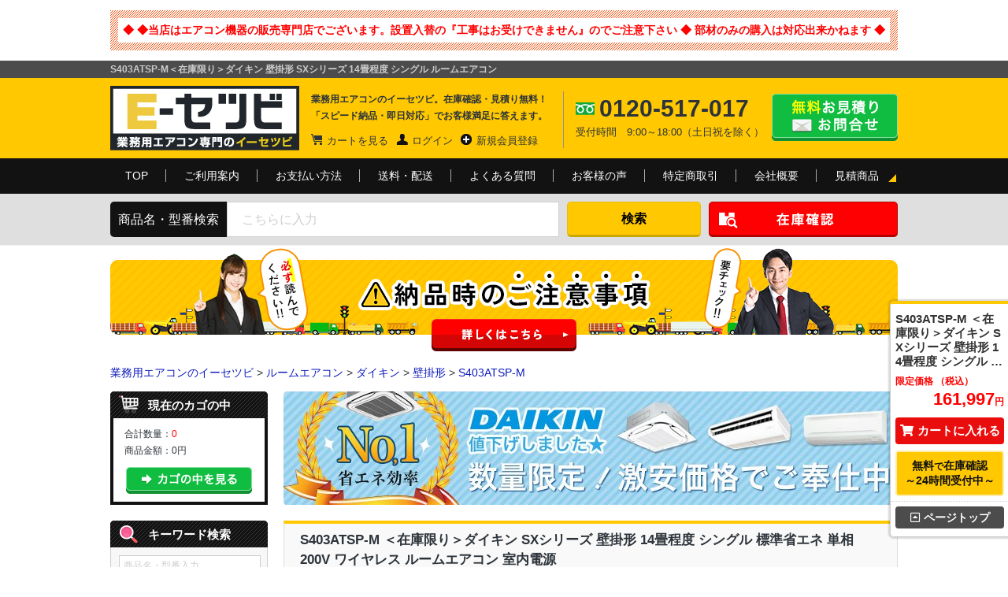

--- FILE ---
content_type: text/html; charset=UTF-8
request_url: https://www.e-setsubi.biz/products/feature/S403ATSP-M.html
body_size: 19972
content:
<?xml version="1.0" encoding="UTF-8"?>
<!DOCTYPE html PUBLIC "-//W3C//DTD XHTML 1.0 Transitional//EN" "http://www.w3.org/TR/xhtml1/DTD/xhtml1-transitional.dtd">
<html xmlns="http://www.w3.org/1999/xhtml" lang="ja" xml:lang="ja">
<head>
<meta http-equiv="Content-Type" content="text/html; charset=UTF-8">
<title>S403ATSP-M ＜在庫限り＞ダイキン SXシリーズ 壁掛形 14畳程度 シングル 標準省エネ 単相200V ワイヤレス ルームエアコン 室内電源の機能・特徴について｜業務用エアコンのイーセツビ</title>
    <!-- Google Tag Manager -->
    <script>(function(w,d,s,l,i){w[l]=w[l]||[];w[l].push({'gtm.start':
        new Date().getTime(),event:'gtm.js'});var f=d.getElementsByTagName(s)[0],
        j=d.createElement(s),dl=l!='dataLayer'?'&l='+l:'';j.async=true;j.src=
        'https://www.googletagmanager.com/gtm.js?id='+i+dl;f.parentNode.insertBefore(j,f);
        })(window,document,'script','dataLayer','GTM-KQFGL9');</script>
        <!-- End Google Tag Manager -->
        <meta http-equiv="Content-Style-Type" content="text/css">
        <meta http-equiv="Content-Script-Type" content="text/javascript">
        <meta name="author" content="株式会社　イーセツビ">
<meta name="viewport" content="width=1000">
<meta name="keywords" content="S403ATSP-M,業務用エアコン,激安,ハウジングエアコン,ルームエアコン,通販,イーセツビ,E-セツビ">
<meta name="description" content="[S403ATSP-M] 全国送料無料で即日対応！＜在庫限り＞ダイキン SXシリーズ 壁掛形 14畳程度 シングル 標準省エネ 単相200V ワイヤレス ルームエアコン 室内電源の機能・特徴について｜豊富な品揃え・最大83%OFFの激安価格でご提供中！業務用エアコンのイーセツビ">

<link rel="stylesheet" type="text/css" media="all" href="/user_data/packages/esetsubi/css/import.css">
<link rel="stylesheet" href="https://use.fontawesome.com/releases/v5.0.6/css/all.css">
<link rel="alternate" type="application/rss+xml" title="RSS" href="https://www.e-setsubi.biz/rss/">
<link rel="shortcut icon" type="image/ico" href="https://www.e-setsubi.biz/favicon.ico">
<link rel="canonical" href="https://www.e-setsubi.biz/products/feature/S403ATSP-M.html">
<script type="text/javascript" src="/js/navi.js"></script>
<script type="text/javascript" src="/js/win_op.js"></script>
<script type="text/javascript" src="/js/site.js"></script>
<script type="text/javascript" src="/js/jquery-1.4.2.min.js"></script>
<script type="text/javascript" src="/js/css.js"></script>
<script type="text/javascript">
//<![CDATA[
    eccube.classCategories = {"__unselected":{"__unselected":{"name":"\u9078\u629e\u3057\u3066\u304f\u3060\u3055\u3044","product_class_id":"73730","product_type":"1"}},"__unselected2":{"#":{"classcategory_id2":"","name":"\u9078\u629e\u3057\u3066\u304f\u3060\u3055\u3044"},"#0":{"classcategory_id2":"0","name":" (\u54c1\u5207\u308c\u4e2d)","stock_find":false,"price01":"495,000","price02":"161,997","point":"0","product_code":"S403ATSP-M","product_class_id":"73730","product_type":"1"}}};function lnOnLoad()
        {}
    $(function(){
        lnOnLoad();
    });
//]]>
</script>
<script type="text/javascript" src="https://ajax.googleapis.com/ajax/libs/jquery/1.8.1/jquery.min.js"></script>
<script type="text/javascript">
jQuery(function($) {
    var $win = $(window);
    var nav = $('#head-fixedBox2');
    var $navWrap = $('<div id="navWrap"></div>');
    $win.bind("load",function(){
    if(nav.length>0){
        var offset = nav.offset();
        $navWrap.css('height',nav.outerHeight());
        nav.wrap($navWrap);
        $win.scroll(function () {
            if($win.scrollTop() > offset.top) {
                nav.addClass('head-fixed');
            } else {
                nav.removeClass('head-fixed');
            }
        });
    }
    });
});
// smoothScroll
$(function(){
        // #で始まるリンクをクリックしたら実行されます
        $('a[href^="#"]').click(function() {
          // スクロールの速度
          var speed = 400; // ミリ秒で記述
          var href= $(this).attr("href");
          var target = $(href == "#" || href == "" ? 'html' : href);
          var position = target.offset().top;
          $('body,html').animate({scrollTop:position}, speed, 'swing');
          return false;
        });
      });
</script>
                                    <script type="text/javascript" src="/js/jquery-spin.js"></script>
<script>//<![CDATA[<!--
jQuery(document).ready(function($){
	$.spin.imageBasePath = '/images/';
	$('#spin01').spin({
		min: 1
	});
});
//-->]]></script>                        <script id="_bownow_ts">
var _bownow_ts = document.createElement('script');
_bownow_ts.charset = 'utf-8';
_bownow_ts.src = 'https://contents.bownow.jp/js/UTC_b9b9ee160525d47db572/trace.js';
document.getElementsByTagName('head')[0].appendChild(_bownow_ts);
</script>
<!-- ▼サムネイル -->
<!--
  <PageMap>
    <DataObject type="thumbnail">
      <Attribute name="src" value="https://www.e-setsubi.biz/images/e-setsubi_top_sp.jpg"/>
      <Attribute name="width" value="100"/>
      <Attribute name="height" value="130"/>
    </DataObject>
  </PageMap>
-->
<!-- ▲サムネイル -->
</head>
<!-- ▼BODY部 スタート -->
<body>
<!-- Google Tag Manager (noscript) -->
<noscript><iframe src="https://www.googletagmanager.com/ns.html?id=GTM-KQFGL9"
height="0" width="0" style="display:none;visibility:hidden"></iframe></noscript>
<!-- End Google Tag Manager (noscript) -->




<noscript>
    <p>JavaScript を有効にしてご利用下さい.</p>
</noscript>

<div class="frame_outer">
    <a name="top" id="top"></a>

                            
<div id="shop_s_info">
  <div id="bg">
    <p><strong style="font-size:14px; color:#F00;">◆ ◆当店はエアコン機器の販売専門店でございます。設置入替の『工事はお受けできません』のでご注意下さい ◆ 部材のみの購入は対応出来かねます ◆</strong></p>
  </div>
</div>
<script src="/js/disp.js"></script>

<!--▼HEADER-->
<div id="header-wrap">
  <div id="headH1Area">
    <h1>
      S403ATSP-M＜在庫限り＞ダイキン 壁掛形 SXシリーズ 14畳程度 シングル ルームエアコン    </h1>
  </div>

  <div class="header_content">
    <div class="content_in">

      <p id="logo"><a
          href="https://www.e-setsubi.biz/">業務用エアコンのイーセツビ。激安価格の最大83%OFF！全国送料無料で即日対応。エアコン業界No,1のサービスをご提供いたします！</a>
      </p>

      <div class="header_content_des">
        <p>業務用エアコンのイーセツビ。在庫確認・見積り無料！<br>「スピード納品・即日対応」でお客様満足に答えます。</p>
        <form name="login_form" method="post" action="https://www.e-setsubi.biz/frontparts/login_check.php"
          onsubmit="return fnCheckLogin('login_form')">
          <input type="hidden" name="mode" value="login" />
          <input type="hidden" name="transactionid" value="f78c44ea457952bd7f985c64053a71917a642bcc" />
          <input type="hidden" name="url" value="/products/detail_feature.php" />
          <ul>

            <li class="header_link_cart"><a href="/cart/">カートを見る</a></li>

            <!--if $smarty.session.customer|@count > 0-->
                        <li class="header_link_login"><a href="https://www.e-setsubi.biz/mypage/login.php">ログイン</a></li>
            <li class="header_link_add"><a href="https://www.e-setsubi.biz/entry/">新規会員登録</a></li>
            
          </ul>

          　　　　　　
        </form>

      </div>

      <div class="header_content_free">
        <strong>0120-517-017</strong>
        <aside>受付時間　9:00～18:00（土日祝を除く）</aside>
      </div>

      <a href="https://www.e-setsubi.biz/contact/" class="header_contact_link_btn">無料お見積り・お問合せはこちら</a>

    </div>
  </div>

  <!-- #head-fixedBox2 -->
  <div id="head-fixedBox2">

    <div class="header_menu black_back_gra">
      <div class="content_in">
        <ul>
          <li><a href="https://www.e-setsubi.biz/">TOP</a></li>
          <li><a href="https://www.e-setsubi.biz/userguide.php">ご利用案内</a></li>
          <li><a href="https://www.e-setsubi.biz/payment.php">お支払い方法</a></li>
          <li><a href="https://www.e-setsubi.biz/payment.php#group_2">送料・配送</a></li>
          <li><a href="https://www.e-setsubi.biz/faq.php">よくある質問</a></li>
          <li><a href="https://www.e-setsubi.biz/review_list.php?review_page=1">お客様の声</a></li>
          <li><a href="https://www.e-setsubi.biz/law.php">特定商取引</a></li>
          <li><a href="https://www.e-setsubi.biz/about_us.php">会社概要</a></li>
          <li id="last"><a href="https://www.e-setsubi.biz/products/list.php?category_id=999998&orderby=price">見積商品</a></li>
        </ul>
      </div>
    </div>

    <div id="header-search">
      <div class="search-content">
        <p>商品名・型番検索</p>

        <form name="search_form" id="search_form" method="get" action="/products/list.php">

          <input type="hidden" name="transactionid" value="f78c44ea457952bd7f985c64053a71917a642bcc" />
          <input type="hidden" name="mode" value="search" />
          <input type="hidden" name="orderby" value="price" />
          <input type="text" name="name" maxlength="50"
            value=""
            placeholder="こちらに入力" />
          <input value="検索" type="submit">

        </form>


        <div id="easyFormBt2" style="background: none; border: none;"><div class="open">
        <div class="top_stock_btn">
        <img src="https://www.e-setsubi.biz/user_data/packages/esetsubi/img/common/header_btn_stock.png" alt="在庫確認ボタン">
        </div></div></div>

      </div>
    </div>

  </div>
  <!-- /#head-fixedBox2 -->

</div>
<!--▲HEADER-->        
    
                                                                    <!-- ▼●HEAD-キャンペーンPR -->
                                                                                    <!-- ▲●HEAD-キャンペーンPR -->
                                    <!-- ▼■CONT-重要なお知らせ -->
                                            <div class="content_in" style="padding:3px 0;">
<a href="/user_data/notice.php"><img src="/images/nouhin_bnr.png" alt="納品時のご注意事項"></a>
</div>

                                        <!-- ▲■CONT-重要なお知らせ -->
                                    <!-- ▼◎COMM-パンくず -->
                                            

<div class="breadcrumb_list_area margin_top_10">
  <div class="content_in" style="padding:3px 0;">
<a href="https://www.e-setsubi.biz/">業務用エアコンのイーセツビ</a> &gt;
<a href="./list.php?category_id=300000&orderby=price">ルームエアコン</a> &gt; 
<a href="./list.php?category_id=300001&orderby=price">ダイキン</a> &gt; 
<a href="./list.php?category_id=300111&orderby=price">壁掛形</a> &gt; 
<a href="/products/S403ATSP-M.html">S403ATSP-M</a>
</div>
</div>
<script type="application/ld+json">
[{
  "@context": "https://schema.org",
  "@type": "BreadcrumbList",
  "itemListElement": [{
    "@type": "ListItem",
    "position": 1,
    "name": "業務用エアコンのイーセツビ",
    "item": "https://www.e-setsubi.biz/"
  }
            ,{
      "@type": "ListItem",
      "position": 2,
      "name": "ルームエアコン",
      "item": "https://www.e-setsubi.biz/list.php?category_id=300000&orderby=price"
    }
                ,{
      "@type": "ListItem",
      "position": 3,
      "name": "ダイキン",
      "item": "https://www.e-setsubi.biz/list.php?category_id=300001&orderby=price"
    }
                ,{
      "@type": "ListItem",
      "position": 4,
      "name": "壁掛形",
      "item": "https://www.e-setsubi.biz/list.php?category_id=300111&orderby=price"
    }
                ,{
      "@type": "ListItem",
      "position": 5,
      "name": "S403ATSP-M",
      "item": "https://www.e-setsubi.biz/products/S403ATSP-M.html"
    }
        ]
},
{
  "@context": "http://schema.org",
  "@type": "WebSite",
  "url": "https://www.e-setsubi.biz/",
  "name": "業務用エアコンのイーセツビ",
  "potentialAction": {
    "@type": "SearchAction",
    "target": "https://www.e-setsubi.biz/products/list.php?name={search_term_string}",
    "query-input": "required name=search_term_string"
  }
},
{
  "@context": "http://schema.org",
  "@type": "Organization",
  "url": "https://www.e-setsubi.biz/",
  "name": "株式会社イーセツビ",
  "logo": "https://www.e-setsubi.biz/user_data/packages/esetsubi/img/common/logo.png",
  "telephone": "+81-0120-517-017"
}]
</script>
                                        <!-- ▲◎COMM-パンくず -->
                                                

                                    <div class="margin_bottom_30">
		<div class="content_in">
            <div id="two_maincolumn_right">
                        
                                    
                        <script type="text/javascript" src="/js/products.js"></script>
<script type="text/javascript" src="/js/jquery.facebox/facebox.js"></script>
<link rel="stylesheet" type="text/css" href="/js/jquery.facebox/facebox.css" media="screen" />
<script type="text/javascript">//<![CDATA[
// 規格2に選択肢を割り当てる。
function fnSetClassCategories(form, classcat_id2_selected) {
var $form = $(form);
var product_id = $form.find('input[name=product_id]').val();
var $sele1 = $form.find('select[name=classcategory_id1]');
var $sele2 = $form.find('select[name=classcategory_id2]');
setClassCategories($form, product_id, $sele1, $sele2, classcat_id2_selected);
}
$(document).ready(function() {
$('a.expansion').facebox({
loadingImage : '/js/jquery.facebox/loading.gif',
closeImage   : '/js/jquery.facebox/closelabel.png'
});
});
//]]>
</script>
<style type="text/css">
#detailarea{ margin-bottom:0px; }
</style>
<!--▼CONTENTS-->

<!-- メーカー別バナー処理ここから -->
<p class="detail_maker_bnr"><img src="/images/common/daikin-bnr02.jpg" alt="ダイキンの激安業務用エアコン！" title="ダイキンの激安業務用エアコン！" width="780" height="144" /></p>
<!-- メーカー別バナー処理ここまで -->


<!--★商品名★-->
<h2 class="h2_ttl">S403ATSP-M ＜在庫限り＞ダイキン SXシリーズ 壁掛形 14畳程度 シングル 標準省エネ 単相200V ワイヤレス ルームエアコン 室内電源</h2>

 <!-- ▼レコメンド -->
  <!-- ▲レコメンド -->

<div class="width_740">
<!-- リッチスニペット商品メインページ以外削除20160307 -->
<form name="form1" id="form1" method="post" action="">
<input type="hidden" name="transactionid" value="f78c44ea457952bd7f985c64053a71917a642bcc" />
<div class="overflowhidden margin_bottom_20">
<div class="product_details_area_img">
<!--★画像★-->
<img id="productsimg" src="/upload/save_image/daikin_room/202302/s403atsp-m.jpg" width="300" height="300" alt="S403ATSP-M 室内機" />
<!--▼サブ画像表示-->
<!--▼サブ画像-->
<img src="/upload/save_image/daikin_room/202302/sub/r403asp.jpg" alt="S403ATSP-M リモコン" width="300" height="300" id="productsimg"/>
<!--▲サブ画像-->
<!--▼サブ画像-->
<!--▲サブ画像-->
<!--▼サブ画像-->
<!--▲サブ画像-->
<!--▲サブ画像-->

<!--▼リモコン・電源画像▼-->
<img src="/images/common/e-img-tansou-wireless.jpg" width="300" height="300" alt="ご覧になっている商品は単相200Vでワイヤードリモコンです。" />
<!--▲リモコン・電源画像▲-->

<!--▼共通サブ画像-->
<!--<img src="/images/common/product-sub-caution.gif" width="300" height="300" alt="安心なお買い物をするためにご一読ください。" />-->
<img src="/images/common/e-img-support.jpg" width="300" height="300" alt="イーセツビが皆様から支持される4つの理由は？" />
<img src="/images/common/e-img-tyokusou.jpg" width="300" height="300" alt="メーカー直送便のお時間指定について" />
<img src="/images/common/e-img-pass.jpg" width="300" height="300" alt="車上渡しにつきまして" />
<img src="/images/common/e-img-item.jpg" width="300" height="300" alt="ご注文前に必ずお読み下さい。" />
<img src="/images/common/e-img-zaiko.jpg" width="300" height="300" alt="在庫状況・納期確認のお願い" />
<!--▲共通サブ画像-->
</div>
<div class="product_details_area_notes">
<div class="border_bottom_cecece product_details_area_specification">



<!-- 欠品バナーコメントアウト 20210825 -->
<!-- 欠品バナーコメントアウト 20210825 -->

<!--▼リモコン一覧リンク▼-->
<!--▲リモコン一覧リンク▲-->

<!--▼詳細メインコメント▼-->
<h3>＜在庫限り＞ダイキン SXシリーズ 壁掛形 14畳程度 シングル 標準省エネ 単相200V ワイヤレス ルームエアコン 室内電源</h3>
<!--▲詳細メインコメント▲-->

<!--▼商品アイコン-->
	   <ul id="itemIcon">
     	             	     <li><img src="https://www.e-setsubi.biz/images/ind_aircon/ind-t2002.png" alt="単相200V" title="単相200V" /></li>
            	   <li class="icon_last"><img src="https://www.e-setsubi.biz/images/ind_aircon/ind-wireless2.png" alt="ワイヤレスリモコン" title="ワイヤレスリモコン" /></li>
             </ul>
		<!--▲商品アイコン-->

<!--▼商品補足：「見積」がtypeに含まれていない場合のみ出力-->

  <!--▼シリーズ名取得と整形（シリーズが入っていなければ補完）-->
                    
  <!--▼メーカー名処理：東芝 → 日本キヤリア（旧東芝）-->
          
  <!--▼フィールド取得-->
        
  <!--▼シリーズ + フォーム表現-->
          
  <!--▼仕様構成（馬力 → 電源 → リモコン）-->
                                  
  <!--▼表示ブロック-->
  <div class="product-intro clear">
    <span class="box-title">＜商品説明＞</span>
    <p>
      <strong>40クラス（14畳程度）・単相200V・ワイヤレス</strong>対応の<strong>S403ATSP-M</strong>は、<strong>ダイキン</strong>製の<strong>ルームエアコン</strong>です。
      <strong>SXシリーズの壁掛形</strong>タイプで、快適で省エネ性の高い空間づくりをサポートします。
    </p>
  </div>


<!--▼商品ステータス-->
<!--▲商品ステータス-->

<!--▼サブコメント-->
<div class="products_code"><!--★サブテキスト★--><strong>セット型番：S403ATSP-M</strong></div>

<table cellspacing="0" cellpadding="0"><thead><tr><th colspan="2">セット内容</th></tr></thead><tbody><tr><th>室内機</th><td>F403ATSPK x 1</td></tr><tr><th>室外機</th><td>R403ASP x 1</td></tr><tr><th>リモコン</th><td>ARC476A65 x 1</td></tr><tr><th>パネル</th><td>BCF403A-M x 1</td></tr><tr><th>補足情報</th><td class="text-11"><ul><li><font style="color:red;">※パネル・リモコンを含んだ金額になります</font></li><li>※全国送料無料(一部地域を除く)</li><li>※メーカー1年保証付き</li><li>※設置環境や使用状況により注意点があります。ご注文前に据付説明書・取扱説明書をご確認ください。</li></ul></td></tr></tbody></table>

<p class="setNote">セット型番とは、セット内容を総称した型番となります。ご納品時の型番は、それぞれ個別表記となります。ご確認の際は、HP記載のセット内容の品番をご確認ください。</p>

<!--▲サブコメント-->


<!--▼サブコメント4-->
<p>こちらの機種は、S40ZTSXV-Mの新機種となります。</p>
<!--▲サブコメント6-->
</div>

<!--★通常価格★-->
<div class="product_details_area_price" id="ques_scroll">
<p><span style="padding: 0 6px 0 0;">通常価格</span>
495,000
<span style="font-size: 14px;">円（税込）</span></p>

<!--<img src="/user_data/packages/esetsubi/img/common/sp_price.png" class="margin_center" width="313">-->

<!--★販売価格★-->
<div class="product_details_area_price_buy">限定価格<strong>161,997</strong><span style="font-size: 14px;">円（税込）</span></div>

<!--★割引率-->
<div class="discountRate">
<div class="price">
<div>今だけ</div>
<div><strong>67<span>%</span></strong></div><div>OFF以上</div>
</div>
</div>



<input type="hidden" name="mode" value="cart" />
<input type="hidden" name="product_id" value="603948" />
<input type="hidden" name="product_class_id" value="73730" id="product_class_id" />
<input type="hidden" name="favorite_product_id" value="" />

<div style="background:#fbf0da; padding: 40px 10px 40px 0px; font-size: 14px; text-decoration: underline; color: rgb(0, 0, 238); text-align: center; line-height: 150%; font-weight: bold;" class="attention">こちらの製品は販売終了致しました。</div>


<div class="centering">
<!--★お気に入り登録★-->
</div>

<!--▲買い物かご-->
</form>




<!--▼日付指定バナー-->
<img src="https://www.e-setsubi.biz/user_data/packages/esetsubi/img/contents/caution2.png" alt="納品日は平日でご指定可能です" width="100%">
<!--▲日付指定バナー-->
	
<!--▼問い合せ-->
<dl class="product_details_area_contact">
<dt>在庫状況のお問い合わせ</dt>
<div id="easyFormBt2" style="position: inherit;background: #fff;border: none;"><dd class="open"><img src="https://www.e-setsubi.biz/user_data/packages/esetsubi/img/common/e-setsubi_contact.png" alt="かんたん入力60秒！"></dd></div>
<dd><strong>0120-517-017</strong></dd>
<dd>【受付時間】営業日 9:00～18:00</dd>
<!--<dd id="icon_mail"><form name="form2" method="get" action="https://www.e-setsubi.biz/contact/">
<input type="hidden" name="products_name" value="S403ATSP-M S403ATSP-M" /><a href="javascript:void(document.form2.submit());">この商品について問い合わせる</a></form></dd>-->
<dd id="fax"><a href="/order/fax_aircon.pdf" title="FAXでのお問合せ" target="_blank">FAXでのお問い合わせはこちら</a></dd>
</dl>
<!--▲問い合せ-->
<!--▼関連カテゴリ▼-->
<div class="relatedCategories">
<p><b>関連カテゴリ</b></p>
<ul>
<li>
<a href="./list.php?category_id=300000&orderby=price">ルームエアコン</a> > 
<a href="./list.php?category_id=300101&orderby=price">壁掛形</a> > 
<a href="./list.php?category_id=301001&orderby=price">シングル</a> > 
<a href="./list.php?category_id=310007&orderby=price">40クラス</a> 
</li>
<li>
</li>
</ul>
</div>
<style>
.relatedCategories{margin:20px 0 10px;padding-bottom:10px;border-bottom:solid #CCC 1px;}
.relatedCategories p,
.relatedCategories ul li{margin-top:3px;font-size:14px;}
.relatedCategories p{margin-bottom:4px;}
</style>
<!--▲関連カテゴリ▲-->
</div>
</div>

</div>


<!--▼パネル画像-->
<div id="panel-images">



</div>
<!--▲パネル画像-->

<!---->

</div>

<!--▼納品日バナー-->
<div style="text-align: center;">
<img class="pc" src="/user_data/packages/esetsubi/img/banner/delivery_date.png" alt="在庫確認や納品日の調整時に、「中○日」「中○営業日」と表記することがあります。">
</div>
<!--▲納品日バナー-->

<!--▼関連商品リスト-->
<!--▲関連商品リスト-->

<div id="a-point"><a id="an01" name="an01"></a></div>

<!-- ******************▼商品詳細 全体****************** -->
<div class="width_740">



<!-- *******▼詳細 ******* -->
<div class="product_details_area_details">

<!--▼タブ-商品詳細 ここから-->

<div id="tab-article01">

<div id="balloon01"></div>
<p style="padding:0 0 5px 0; color:#f51919;">タブリンクをクリックすると様々なエアコンの情報をご覧いただけます。</p>
<div id="tab-menu">
<ul id="specBg">

<li class="one"><a href="/products/S403ATSP-M.html#an01"><span class="one">仕様</span></a></li>

<li class="on"><a href="/products/feature/S403ATSP-M.html#an01"><span class="two">機能・特徴</span></a></li>

<li class="three"><a href="/products/catalog/S403ATSP-M.html#an01"><span class="three">カタログ</span></a></li>

<li class="four"><a href="/products/power/S403ATSP-M.html#an01"><span class="four">馬力・畳数</span></a></li>

<li class="five"><a href="/products/comparison/S403ATSP-M.html#an01"><span class="five">価格比較</span></a></li>

</ul>
</div>

<h3 class="h3_ttl">S403ATSP-M ダイキン ルームエアコンの機能・特徴情報</h3>

<div class="tab-border">
<div class="feature">
<!--▼形状紹介 ここから-->
<div class="overAndClear">
<h4>ダイキン 壁掛形の特徴</h4>
<div class="floL">
<p><img src="https://www.e-setsubi.biz/images/feature/fr-daikin-06.jpg" alt="S403ATSP-M ダイキン " title="S403ATSP-M ダイキン "></p>
<div class="red" style="text-align:center;">※画像は見本です。</div>
</div>

<div class="floR">
<h5>おすすめの設置場所</h5>
<p class="border-b">リビング、寝室など（ご家庭用のエアコンとなります。）</p>
<p>ダイキンのS403ATSP-Mは、ご家庭用におすすめの壁掛形ルームエアコンです。<br>ベースカラーはホワイトとブラウンをご用意。洋室や和室どちらにも合わせてご選択可能。オートスイング機能搭載で、お部屋のすみずみまで快適にご使用頂けます。</p>
</div>

</div>
<!--▲形状紹介 ここまで-->


<!--▼シリーズ詳細 ここから-->
<div class="overAndClear">
<h4>ダイキン SXシリーズ</h4>
<p class="floL"><img src="https://www.e-setsubi.biz/images/feature/sr-daikin-0048.jpg" alt="S403ATSP-M ダイキン " title="S403ATSP-M ダイキン "></p>
<div class="floR">
<p>S403ATSP-Mは、スタイリッシュなデザインで理想の空間を演出できるSXシリーズ。<br>風が直接当たりにくい天井気流を採用し、快適機能も充実。あなた好みの洗練された理想空間の演出をお手伝い致します。</p>
</div>
</div>

</div>


</div>
</div>

<div class="overAndClear padding-TB30"><p class="page_top"><a href="#top">ページの先頭へ戻る</a></p></div>

<!--▲タブ-商品詳細 ここまで-->

</div>
<!-- *******▲詳細 ここまで******* -->
</div>
<!-- ******************▲商品詳細 全体****************** -->


<!--この商品に対するお客様の声-->

<p class="centering" style="padding:10px 0 40px 0;"><a href="/review_list.php?review_page=1" title="お客様の声のご紹介はこちら"><img src="/user_data/packages/esetsubi/img/common/customer_voice_bnr_v2.jpg" alt="お客様の声のご紹介はこちら" width="740" height="120" /></a></p>



<!--お客様の声ここまで-->

<!--注意事項-->
<div class="width_740" style="margin:-40px auto 40px;">
<p class="padding-top40 overAndClear"><img src="/user_data/packages/esetsubi/img/common/bnr-shajyo-watashi_v2.jpg" alt="大型商品のため『車上渡し』のお荷受けになります" width="740" height="280" /></p>
<!-- 電源バナー処理ここから -->
<!-- 電源バナー処理ここまで -->
<!--▼ハウジング-マルチ注意注意バナー-->
<!--▲ハウジング-マルチ注意注意バナー-->
<!--▼部材注意バナー-->
<!--▲部材注意バナー-->
<p class="padding-top40 overAndClear"><img src="/user_data/packages/esetsubi/img/common/root-deli.jpg" alt="メーカー直送（ルート配送）についての注意事項" width="740" height="460" /></p>
</div>
<!--注意事項ここまで-->

<!--▲CONTENTS-->

<style>
#modal-overlay {
  position: fixed;
  top: 0;
  left: 0;
  width: 100%;
  height: 100vh;
  z-index: 30000;
}

.modal-mask {
  position: absolute;
  width: 100%;
  height: 100vh;
  background: rgba(0, 0, 0, 0.8);
}

.modal-container {
  position: absolute;
  top: 50%;
  left: 50%;
  width: 70%;
  background: #fefefe;
  transform: translate(-50%, -50%);
  box-shadow: 3px 3px 5px #888;
}

.modal-inner {
  position: relative;
  margin: 10px auto;
  width: 90%;
  height: auto;
}

.modal-title {
  width: 100%;
  font-size: 20px;
  font-weight: bold;
  color: #ff0000;
  text-align: center;
  margin-top: 25px;
}

.modal-text {
  padding: 10px;
  width: 100%;
  box-sizing: border-box;
  font-size: 16px;
  letter-spacing: 1px;
}

.close2 {
  position: absolute;
  top: calc(-10% - 8px);
  right: calc(-5% - 8px);
  padding: 3px;
  width: 25px;
  height: 25px;
  border: 1px solid #aba8a8;
  border-radius: 50%;
  background-color: #fefefe;
  font-size: 20px;
  box-shadow: 2px 2px 3px #888;
  line-height: 10px;
  color: #444;
  cursor: pointer;

</style>

  <!-- ▼レコメンド -->
  <!-- ▲レコメンド -->

<script>
$('#modal-overlay').hide();

setTimeout(() => {
  $('#modal-overlay').fadeIn(400);
},2000);

$('button, .modal-mask').click(function() {
  $('#modal-overlay').fadeOut(400);
});
</script>
            
                                                            <!-- ▼■CONT-注意事項_安心なお買い物をするためにご一読ください。 -->
                                            <div class="width_740">
<h3 class="sub_title"><strong class="new-orange">注意事項</strong>安心なお買い物をする為にご一読ください。</h3>

<div class="bottom_info_area cyuijiko_area">

<dl class="border_bottom_cecece">
  <dt>商品情報および画像について</dt>
  <dd>当店にてご紹介いたします商品情報につきましては、全てを保証するものではございません。<br />最新の商品情報はメーカーサイトまたはカタログにて、ご購入の前ご確認下さいませ。</dd>
</dl>

<dl class="border_bottom_cecece">
  <dt>平日配送</dt>
  <dd><b>ご指定可能な配送日は平日(月～金曜日)</b>となり、基本的に土曜・日曜・祝日は配送日指定ができかねます。<br>
  ※メーカーによっては土曜日も配送可能です。ご希望の場合はご相談ください。</dd>
</dl>

<dl class="border_bottom_cecece">
  <dt>時間指定の配送不可</dt>
  <dd>時間指定は基本的に出来かねます。</dd>
</dl>

<dl class="border_bottom_cecece">
  <dt>再配送に関して</dt>
  <dd>万が一お受け取りいただけなかった場合は、別途再配送料が必要となります。</dd>
</dl>

<dl class="border_bottom_cecece">
  <dt>車上渡し</dt>
  <dd>車上渡しが原則となりますのでご注意ください。</dd>
</dl>

<dl class="border_bottom_cecece">
  <dt>商品追跡</dt>
  <dd>メーカー直送の為、運営会社や問い合わせ番号のご対応は出来かねます。</dd>
</dl>

<dl class="border_bottom_cecece">
  <dt>返品・交換について</dt>
  <dd>お客様のご都合による返品・交換は一切お受けできません。</dd>
</dl>

  <div class="overflowhidden">
  <img src="/user_data/packages/esetsubi/img/common/alert.png" alt="ご注意" width="46" height="40" class="floatleft alert_img" />
    <dl class="floatleft">
      <dt>お受け取りについて</dt>
      <dd>運送会社がお届けした時点で、外部に傷やへこみなどの破損があった場合は、<br>
お受け取りを拒否し、弊社までご連絡ください。</dd>
    </dl>
  </div>
  <div class="alert_note">※こちらの商品はメーカー発注商品の為、「メーカー在庫切れ」等により入荷予定がわからない際に、
キャンセルさせていただく場合もございます。</div>
<p>※注文時には「受取人名」・「携帯番号」を必ずご明記ください。</p>



</div>

</div>                                        <!-- ▲■CONT-注意事項_安心なお買い物をするためにご一読ください。 -->
                                    <!-- ▼■CONT-商品閲覧履歴 -->
                                            <!--最近チェックした商品-->
		<!--最近チェックした商品-->

                                        <!-- ▲■CONT-商品閲覧履歴 -->
                                                	</div>
        
                            <div id="leftcolumn" class="side_column">
                                                    <!-- ▼▼LEFT-キャンペーンバナー -->
                                                                                    <!-- ▲▼LEFT-キャンペーンバナー -->
                                    <!-- ▼▼LEFT-かごの中 -->
                                            <div class="side_cart">
<div class="left_bg"><p id="icon_cart_2nd">現在のカゴの中</p></div>
        <div class="side_cart_in" >
<table cellspacing="0" cellpadding="0">
        </table>

            <div class="side_cart_info">
                <p class="item">合計数量：<span class="attention">0</span></p>
                <p class="total">商品金額：<span class="price">0円</span></p>
                                          </div>
            <div class="side_cart_btn">
                <a href="https://www.e-setsubi.biz/cart/"><img src="/user_data/packages/esetsubi/img/common/cart_bottm_v2.png" alt="カゴの中を見る" width="160" height="34" border="0" name="button_cart" id="button_cart" /></a>
            </div>
      </div>
</div>
                                        <!-- ▲▼LEFT-かごの中 -->
                                    <!-- ▼▼LEFT-検索窓 -->
                                            <div class="side_search">
<div class="left_bg"><p id="icon_search_2nd">キーワード検索</p></div>
<!--検索フォーム-->
<form name="search_form" id="search_form" method="get" action="/products/list.php">
<input type="hidden" name="transactionid" value="f78c44ea457952bd7f985c64053a71917a642bcc" />
<input type="hidden" name="mode" value="search" />
<input type="hidden" name="orderby" value="price" />
<input type="text" name="name" maxlength="50" value="" placeholder="商品名・型番入力" /><input value="検索" type="submit">
</form>
</div>                                        <!-- ▲▼LEFT-検索窓 -->
                                    <!-- ▼▼LEFT-共通エアコン形状別 -->
                                            
<!-- ▼ルームエアコン▼ -->
<div class="side_menu">
    <div class="left_bg"><p class="side_menu_1_2nd">商品カテゴリー</p></div>

	<div class="side_menu_h4">
        <p class="side_menu_h4"><a href="/ind_aircon_maker.php" class="cateImg"><img src="/images/common/side-gyomu-off.jpg" alt="業務用エアコン" title="業務用エアコン" width="196" height="34"></a></p>
        <p class="side_menu_h4"><a href="/kanreichi/" class="cateImg"><img src="/images/common/side-kanreichi-off.jpg" alt="寒冷地用 業務用エアコン" title="寒冷地用 業務用エアコン" width="196" height="34"></a></p>
        <p class="side_menu_h4"><a href="/housing/" class="cateImg"><img src="/images/common/side-housing-off.jpg" alt="ハウジングエアコン" title="ハウジングエアコン" width="196" height="34"></a></p>
        <p class="side_menu_h4"><a href="/room-aircon.php" class="cateImg"><img src="/images/common/side-room-on.jpg" alt="ルームエアコン" title="ルームエアコン" width="196" height="34"></a></p>
    </div>

    <div class="side_menu_h5">
        <p class="side_menu_h5">畳数別</p>
            <ul>
            <li><a href="/products/list.php?category_id=310003&amp;orderby=price">6畳用</a></li>
            <li><a href="/products/list.php?category_id=310004&amp;orderby=price">8畳用</a></li>
            <li><a href="/products/list.php?category_id=310005&amp;orderby=price">10畳用</a></li>
            <li><a href="/products/list.php?category_id=310006&amp;orderby=price">12畳用</a></li>
            <li><a href="/products/list.php?category_id=310007&amp;orderby=price">14畳用</a></li>
            <!--<li><a href="/products/list.php?category_id=310010&amp;orderby=price">16畳用</a></li>-->
            <li><a href="/products/list.php?category_id=310014&amp;orderby=price">18畳用</a></li>
            <li><a href="/products/list.php?category_id=310016&amp;orderby=price">20畳用</a></li>
            <li><a href="/products/list.php?category_id=310018&amp;orderby=price">23畳用</a></li>
            <li><a href="/products/list.php?category_id=310020&amp;orderby=price">26畳用</a></li>
            </ul>
        <p class="side_menu_h5">メーカー別</p>
            <ul>
            <li><a href="/products/list.php?category_id=300101&orderby=price&maker_id=1">ダイキン</a></li>
            <li><a href="/products/list.php?category_id=300101&orderby=price&maker_id=2">日本キヤリア（旧東芝）</a></li>
            <li><a href="/products/list.php?category_id=300101&orderby=price&maker_id=3">三菱電機</a></li>
            <li><a href="/products/list.php?category_id=300101&orderby=price&maker_id=4">日立</a></li>
            <li><a href="/products/list.php?category_id=300101&orderby=price&maker_id=5">三菱重工</a></li>
            <li><a href="/products/list.php?category_id=300101&orderby=price&maker_id=6">パナソニック</a></li>
            </ul>
    </div>

    <div class="side_menu_h4">
        <p class="side_menu_h4"><a href="/chuon/" class="cateImg"><img src="/images/common/side-chuon-off.jpg" alt="中温用エアコン" title="中温用エアコン" width="196" height="34"></a></p>
        <p class="side_menu_h4"><a href="/teion/" class="cateImg"><img src="/images/common/side-teion-off.jpg" alt="低温用エアコン" title="低温用エアコン" width="196" height="34"></a></p>
        <p class="side_menu_h4"><a href="/nougyou/" class="cateImg"><img src="/images/common/side-nougyou-off.jpg" alt="農業用エアコン" title="農業用エアコン" width="196" height="34"></a></p>
        <p class="side_menu_h4"><a href="/spot/" class="cateImg"><img src="/images/common/side-spot-off.jpg" alt="スポットエアコン" title="スポットエアコン" width="196" height="34"></a></p>
        <p class="side_menu_h4"><a href="/jyoshitsuki/" class="cateImg"><img src="/images/common/side-jyoshitsu-off.jpg" alt="産業用除湿機" title="産業用除湿機" width="196" height="34"></a></p>
        <p class="side_menu_h4"><a href="/building/" class="cateImg"><img src="/images/common/side-building-off.jpg" alt="ビル用マルチエアコン" title="ビル用マルチエアコン" width="196" height="34"></a></p>
        <p class="side_menu_h4"><a href="/setsubi/" class="cateImg"><img src="/images/common/side-sestubi-off.jpg" alt="設備用エアコン" title="設備用エアコン" width="196" height="34"></a></p>
        <p class="side_menu_h4"><a href="/buzai/" class="cateImg"><img src="/images/common/side-buzai-off.jpg" alt="エアコン用 部材" title="エアコン用 部材" width="196" height="34"></a></p>
        <p class="side_menu_h4"><a href="/products/list.php?category_id=1300000&orderby=price" class="cateImg"><img src="/images/common/side-kanki-off.jpg" alt="全熱交換器" title="全熱交換器" width="196" height="34"></a></p>
        <p class="side_menu_h4"><a href="/products/list.php?category_id=999998&orderby=price" class="cateImg"><img src="/images/common/side-mitsumori-off.jpg" alt="お見積り商品" title="お見積り商品" width="196" height="34"></a></p>
    </div>
</div>
<!-- ▲ルームエアコン▲ -->

                                        <!-- ▲▼LEFT-共通エアコン形状別 -->
                                    <!-- ▼▼LEFT-お見積もり・その他 -->
                                            <div class="side_menu">
    <div class="left_bg"><p class="side_menu_2_2nd">お見積・その他</p></div>
    <div class="side_menu_h4_2nd">
        <p><a class="side_menu_h4_2nd" href="https://www.e-setsubi.biz/contact/">エアコン機器のお見積依頼</a></p>
        <p><a class="side_menu_h4_2nd" href="https://www.e-setsubi.biz/howto.php#group_3">FAXお見積用紙</a></p>
        <p><a class="side_menu_h4_2nd" href="https://www.e-setsubi.biz/faq.php">よくあるご質問</a></p>
        <p><a class="side_menu_h4_2nd"  href="https://www.e-setsubi.biz/maker_catalog.php">メーカーカタログ</a></p>
        <p><a class="side_menu_h4_2nd"  href="https://www.e-setsubi.biz/errorcode/index.html">業務用エアコンエラーコード</a></p>
    </div>
</div>
                                        <!-- ▲▼LEFT-お見積もり・その他 -->
                                    <!-- ▼▼LEFT-当店について -->
                                            <div class="side_menu">
<div class="left_bg"><p class="side_menu_2_2nd">当店について</p></div>
<div class="side_menu_h4_2nd">
    <p><a href="https://www.e-setsubi.biz/userguide.php">はじめてのお客様へ</a></p>
    <p><a href="https://www.e-setsubi.biz/howto.php">ご注文方法について</a></p>
    <p><a href="https://www.e-setsubi.biz/payment.php">お支払方法について</a></p>
    <p><a href="https://www.e-setsubi.biz/payment.php#group_2">送料、配送について</a></p>
    <p><a href="https://www.e-setsubi.biz/after_service.php">お客様サポートについて</a></p>
</div>
</div>                                        <!-- ▲▼LEFT-当店について -->
                                    <!-- ▼▼LEFT-信頼の証 -->
                                            <div class="side_menu" style="border-top:1px solid #ccc;">
	<ul>
							</li>
			</ul>
	<ul>
		<li class="centering padding_10"><a href="https://www.e-setsubi.biz/area/index.html"><img src="/images/common/side-free-ship.jpg" alt="全国一律送料無料 配送地域情報" width="130" height="130" border="0"><span style="display:block; padding:5px 0 0 0; font-size:12px; line-height:1.5;">全国一律送料無料！<br>配送地域についてはこちら ⇒</span></a></li>
	</ul>
	<ul>
		<li class="centering padding_10"><a href="https://funtoshare.env.go.jp/entry/list/index.html#a11352" target="_blank"><img src="/images/common/side-fun-to-share.jpg" alt="Fun to Share オフィシャルサイトはこちら" width="130" height="130" border="0"></a><span style="display:block; padding:5px 0 0 0; font-size:12px; line-height:1.5;">イーセツビは低炭素社会を目指し、Fun to Shareに賛同します。</span></li>
	</ul>
	<ul>
		<li class="centering padding_10"><a href="https://funtoshare.env.go.jp/coolchoice/index.html" target="_blank"><img src="/images/common/side-cool-choice.jpg" alt="COOL CHOICE オフィシャルサイトはこちら" width="130" height="68" border="0"></a><span style="display:block; padding:5px 0 0 0; font-size:12px; line-height:1.5;">『未来のために今選ぼう』<br>世界のCO2（二酸化炭素）削減に当店は貢献します。</span></li>
	</ul>
</div>                                        <!-- ▲▼LEFT-信頼の証 -->
                                            </div>
                

                        
                            <div id="bottomcolumn">
                                                    <!-- ▼◎COMM-ページ先頭に戻る -->
                                            
<div class="margin_bottom_20">
	<div class="content_in">

	<p class="page_top"><a href="#top">ページの先頭へ戻る</a></p>

	</div>
</div>

                                        <!-- ▲◎COMM-ページ先頭に戻る -->
                                    <!-- ▼■FOOT-NEWご利用ガイド -->
                                            <!-- //////////////// new-guide1 //////////////// -->
<div class="new-guide">
<h3 class="sub_title"><strong class="new-orange">インフォメーション</strong>ご利用ガイド</h3>

<div id="guide-flow">
<h4>ご注文の流れ</h4>
<p><img src="/user_data/packages/esetsubi/img/common/guide-flow1.png" alt="ご注文受付" title="ご注文受付" width="96" height="100" /></p>
<p class="flow-arrow">次のステップへ</p>
<p><img src="/user_data/packages/esetsubi/img/common/guide-flow2.png" alt="自動受付メール" title="自動受付メール" width="96" height="100" /></p>
<p class="flow-arrow">次のステップへ</p>
<p><img src="/user_data/packages/esetsubi/img/common/guide-flow3.png" alt="在庫確認メール" title="在庫確認メール" width="96" height="100" /></p>
<p class="flow-arrow">次のステップへ</p>
<p><img src="/user_data/packages/esetsubi/img/common/guide-flow4.png" alt="お支払手続き" title="お支払手続き" width="96" height="100" /></p>
<p class="flow-arrow">次のステップへ</p>
<p><img src="/user_data/packages/esetsubi/img/common/guide-flow5.png" alt="正式発注・お届け日確認" title="正式発注・お届け日確認" width="96" height="100" /></p>
<p class="flow-arrow">次のステップへ</p>
<p><img src="/user_data/packages/esetsubi/img/common/guide-flow6.png" alt="商品発送" title="商品発送" width="96" height="100" /></p>
<p class="flow-arrow">次のステップへ</p>
<p><img src="/user_data/packages/esetsubi/img/common/guide-flow7.png" alt="納品・製品保証" title="納品・製品保証" width="96" height="100" /></p>
</div>

<!-- //////////////// new-guide2 //////////////// -->
<div class="new-guide">


<!-- //////////////// leftBlock //////////////// -->
<div class="leftBlock">

<h5>お支払方法について</h5>
<div id="mark-yen">
<p class="mainText">銀行振込・クレジットカード
または各種公立教育機関、
官公庁、上場企業様につきましては、完全後払いも可能でございますので、
お気軽にご相談ください。</p>
</div>
<p style="margin:-15px 0 5px 0;"><img src="/user_data/packages/esetsubi/img/common/guide-cre2.png" alt="決済方法" width="270" height="30" style="" /></p>
<p class="subText">※ご入金またはカード承認の確認出来次第、商品発送のお手続きをさせていただきます。</p>


<h5 class="marginTop">送料・配送について</h5>
<div id="mark-deri">
<p class="mainText"><strong>全国送料無料（一部地域を除く）</strong>
ご入金、ご決済確認後、お届け日をご連絡致します。<br />
商品のお取り置きも承っておりますので、お気軽にご相談ください。</p>
</div>
<p class="subText">※日・祝日のご配送、時間指定は不可となります。<br>
※商品の持ち戻りは別途再配送料が発生致します。 </p>

</div>
<!-- //////////////// leftBlock //////////////// -->

<!-- //////////////// leftBlock //////////////// -->
<div class="leftBlock">
<h5>返品・交換について</h5>
<div id="mark-return">
<p class="mainText"><span class="redColor">お客様より御了承頂きました
ご注文につきましては、キャンセル不可となります。</span>
<br>ご決済前のご注文はキャンセル可能、
ご決済後に当店より正式発注となります。</p>
</div>
<p class="subText" style="min-height:70px;">※在庫切れの場合はご相談の上、
キャンセルもしくは受注処理をさせて頂きます。</p>

<h5>領収書・保証について</h5>
<div id="mark-security">
<p class="mainText"><strong>当店はすべて新品商品！</strong><br>
安心のメーカー1年保証も付与されます。
領収書も発行可能でございますので、安心してご利用ください。</p>
</div>
<p class="subText">※保証期間はメーカーにより異なります。<br>
※商品に保証書が同梱されます。<br>
※領収書をご希望の際は『宛名』を入力下さい。</p>
</div>
<!-- //////////////// leftBlock //////////////// -->


<!-- //////////////// rightBlock //////////////// -->
<div class="rightBlock">
<p id="women"><img src="/user_data/packages/esetsubi/img/common/guide-women.png" alt="" width="134" height="254" style="width:115px;height:218px;" /></p>
<div class="rightBox1">
<h5>お問い合せについて</h5>

<dl>
<dt>お電話でのお問い合わせ</dt>
<dd><span id="phone">0120-517-017</span><span>【受付時間】営業日 9:00～18:00</span></dd>
</dl>

<dl>
<dt>FAXでのお問い合わせ</dt>
<dd><span id="fax">03-4335-7698</span><span><a href="https://www.e-setsubi.biz/order/fax_aircon.pdf" title="FAX用紙でのお見積り依頼" target="_blank">FAX用紙の印刷はこちら</a></span></dd>
</dl>

</div>

<div class="rightBox2 bnrArea">
<h5>エアコン専門店イーセツビについて</h5>
<p><a href="https://www.e-setsubi.biz/company.php#group_1" title="エアコン専門店 イーセツビについて"><img src="/user_data/packages/esetsubi/img/common/guide-bnr01.png" class="paddR" alt="エアコン専門店 イーセツビについて" title="エアコン専門店 イーセツビについて" width="202" height="60" /></a><a href="https://www.e-setsubi.biz/area/index.html" title="エアコン配送地域"><img src="/user_data/packages/esetsubi/img/common/guide-bnr02.png" alt="エアコン配送地域" title="エアコン配送地域" width="202" height="60" /></a></p>
</div>

<div class="rightBox3">
<p class="fLeft"><a href="https://www.e-setsubi.biz/" title="取扱いメーカー"><img src="/user_data/packages/esetsubi/img/common/guide-logo.jpg" alt="エアコン専門店イーセツビ" title="エアコン専門店イーセツビ" width="203" height="69" /></a></p>

<p class="fRight">株式会社イーセツビ<br>東京都豊島区南池袋2丁目49-7-1F<br>営業日：月～金 9：00～18：00<br>
※土曜日・日曜日・祝日を除く</p>
</div>


</div>



</div>
<!-- //////////////// rightBlock //////////////// -->



</div>
<!-- //////////////// new-guide2 //////////////// -->


</div>
<!-- //////////////// new-guide1 //////////////// -->                                        <!-- ▲■FOOT-NEWご利用ガイド -->
                                            </div>
                	</div>

    

                <!--▼FOOTER-->



<div class="footer_info">
<div class="content_in">

<div class="footer_contact">
<div class="footer_contact_finding">
<strong>無料お見積もり・お問い合わせはこちら</strong>　機器の選定やお見積もりも承っております。ぜひお気軽にご連絡くださいませ。
</div>

<div class="footer_free_tel">
<strong>0120-517-017</strong>
<aside>受付 9:00 ～ 18:00（土日祝を除く）</aside>
</div>

<a href="https://www.e-setsubi.biz/contact/" class="footer_contact_link_btn">無料お見積り・お問合せはこちら</a>

</div>
</div>
</div>


<div class="footer_menu">
<div class="content_in">
<div class="footer_menu_block">
<dl class="margin_right_10">
<dt>業務用エアコン（メーカー別）</dt>
<dd>
<ul><li><a href="https://www.e-setsubi.biz/maker_daikin.html">ダイキン</a></li>
<li><a href="https://www.e-setsubi.biz/maker_toshiba.html">日本キヤリア（旧東芝）</a></li>
<li><a href="https://www.e-setsubi.biz/maker_mitsubishidenki.html">三菱電機</a></li>
<li><a href="https://www.e-setsubi.biz/maker_hitachi.html">日立</a></li>
<li><a href="https://www.e-setsubi.biz/maker_mitsubishijyuko.html">三菱重工</a></li>
<li><a href="https://www.e-setsubi.biz/maker_panasonic.html">パナソニック</a></li>
</ul>
</dd>
</dl>

<dl class="margin_right_10">
<dt>業務用エアコン（形状別）</dt>
<dd>
<ul>
<li><a href="https://www.e-setsubi.biz/keijyo_tenkase4.html">天井カセット4方向（埋込形）</a></li>
<li><a href="https://www.e-setsubi.biz/keijyo_tenkase2.html">天井カセット2方向（埋込形）</a></li>
<li><a href="https://www.e-setsubi.biz/keijyo_tenkase1.html">天井カセット1方向（埋込形）</a></li>
<li><a href="https://www.e-setsubi.biz/keijyo_compact.html">天井コンパクト（埋込形）</a></li>
<li><a href="https://www.e-setsubi.biz/keijyo_tenturi.html">天井吊形</a><a href="https://www.e-setsubi.biz/keijyo_kabekake.html">壁掛形</a><a href="https://www.e-setsubi.biz/keijyo_yukaoki.html">床置形</a></li>
<li><a href="https://www.e-setsubi.biz/keijyo_chubo.html">厨房用</a><a href="https://www.e-setsubi.biz/keijyo_builtin.html">ビルトイン形</a></li>
<li><a href="https://www.e-setsubi.biz/keijyo_wonderful.html">天吊自在形</a></li>
</ul>
</dd>
</dl>


<dl class="margin_right_10">

<dt>業務用エアコン（設置場所別）</dt>
<dd>
<ul>
<li><a href="https://www.e-setsubi.biz/location_office.html">事務所</a></li>
<li><a href="https://www.e-setsubi.biz/location_shop.html">一般商店・店舗</a></li>
<li><a href="https://www.e-setsubi.biz/location_restaurant.html">飲食店</a></li>
<li><a href="https://www.e-setsubi.biz/location_beautysalon.html">理・美容室</a></li>
<li><a href="https://www.e-setsubi.biz/location_school.html">学校関係</a></li>
<li><a href="https://www.e-setsubi.biz/location_hospital.html">病院・医院</a></li>
<li><a href="https://www.e-setsubi.biz/location_factory.html">工場</a></li>
<li><a href="https://www.e-setsubi.biz/location_workplace.html">作業場</a></li>
<li><a href="https://www.e-setsubi.biz/location_other.html">その他</a></li>
</ul>
</dd>
</dl>


<dl>
<dt>業務用エアコン（馬力別）</dt>
<dd>
<ul>
<li><a href="https://www.e-setsubi.biz/power_1_5hp.html">1.5馬力</a><a href="https://www.e-setsubi.biz/power_1_8hp.html">1.8馬力</a><a href="https://www.e-setsubi.biz/power_2hp.html">2馬力</a></li>
<li><a href="https://www.e-setsubi.biz/power_2_3hp.html">2.3馬力</a><a href="https://www.e-setsubi.biz/power_2_5hp.html">2.5馬力</a><a href="https://www.e-setsubi.biz/power_3hp.html">3馬力</a></li>
<li><a href="https://www.e-setsubi.biz/power_4hp.html">4馬力</a><a href="https://www.e-setsubi.biz/power_5hp.html">5馬力</a><a href="https://www.e-setsubi.biz/power_6hp.html">6馬力</a></li>
<li><a href="https://www.e-setsubi.biz/power_8hp.html">8馬力</a><a href="https://www.e-setsubi.biz/power_10hp.html">10馬力</a><a href="https://www.e-setsubi.biz/power_12hp.html">12馬力</a></li>
</ul>
</dd>
</dl>
</div>

<div class="footer_menu_block borderLine">
  <dl class="margin_right_10">
  <dt>寒冷地用エアコン（メーカー別）</dt>
  <dd>
  <ul><li><a href="https://www.e-setsubi.biz/kanreichi/maker.html?mi=1">ダイキン</a></li>
  <li><a href="https://www.e-setsubi.biz/kanreichi/maker.html?mi=2">日本キヤリア（旧東芝）</a></li>
  <li><a href="https://www.e-setsubi.biz/kanreichi/maker.html?mi=3">三菱電機</a></li>
  <li><a href="https://www.e-setsubi.biz/kanreichi/maker.html?mi=4">日立</a></li>
  <li><a href="https://www.e-setsubi.biz/kanreichi/maker.html?mi=6">パナソニック</a></li>
  </ul>
  </dd>
  </dl>

  <dl class="margin_right_10">
  <dt>寒冷地用エアコン（形状別）</dt>
  <dd>
  <ul>
  <li><a href="https://www.e-setsubi.biz/kanreichi/keijyo_tenkase4.html">天井カセット4方向（埋込形）</a></li>
  <li><a href="https://www.e-setsubi.biz/kanreichi/keijyo_tenkase2.html">天井カセット2方向（埋込形）</a></li>
  <li><a href="https://www.e-setsubi.biz/kanreichi/keijyo_tenkase1.html">天井カセット1方向（埋込形）</a></li>
  <li><a href="https://www.e-setsubi.biz/kanreichi/keijyo_compact.html">天井コンパクト（埋込形）</a></li>
  <li><a href="https://www.e-setsubi.biz/kanreichi/keijyo_tenturi.html">天井吊形</a><a href="https://www.e-setsubi.biz/kanreichi/keijyo_kabekake.html">壁掛形</a><a href="https://www.e-setsubi.biz/kanreichi/keijyo_yukaoki.html">床置形</a></li>
  <li><a href="https://www.e-setsubi.biz/kanreichi/keijyo_chubo.html">厨房用</a><a href="https://www.e-setsubi.biz/kanreichi/keijyo_builtin.html">ビルトイン形</a></li>
  <li><a href="https://www.e-setsubi.biz/kanreichi/keijyo_duct.html">ダクト形</a></li>
  <li><a href="https://www.e-setsubi.biz/kanreichi/keijyo_wonderful.html">天吊自在形</a></li>
  </ul>
  </dd>
  </dl>


<dl class="margin_right_10">
<dt>部材 商品一覧</dt>
<dd>
<ul>
<li><a href="https://www.e-setsubi.biz/products/list.php?category_id=100120&orderby=price">ダイキン</a>
<a href="https://www.e-setsubi.biz/products/list.php?category_id=100140&orderby=price">日本キヤリア（旧東芝）</a>
<a href="https://www.e-setsubi.biz/products/list.php?category_id=100160&orderby=price">三菱電機</a>
</li>
<li><a href="https://www.e-setsubi.biz/products/list.php?category_id=100180&orderby=price">日立</a>
<a href="https://www.e-setsubi.biz/products/list.php?category_id=100200&orderby=price">三菱重工</a>
<a href="https://www.e-setsubi.biz/products/list.php?category_id=100220&orderby=price">パナソニック</a>
</li>
</ul>
<ul>
<li><a href="https://www.e-setsubi.biz/products/list.php?category_id=100100&orderby=price&name=%E3%83%AF%E3%82%A4%E3%83%89%E3%83%91%E3%83%8D%E3%83%AB">ワイドパネル</a>
<a href="https://www.e-setsubi.biz/products/list.php?category_id=100100&orderby=price&name=%E9%A2%A8%E5%90%91">風向ガイド</a></li>
<li><a href="https://www.e-setsubi.biz/products/list.php?category_id=100100&orderby=price&name=%E5%90%B9%E5%87%BA%E3%82%AC%E3%82%A4%E3%83%89">吹出ガイド</a>
<a href="https://www.e-setsubi.biz/products/list.php?category_id=100100&orderby=price&name=%E7%BD%AE%E5%8F%B0">置台</a>
<a href="https://www.e-setsubi.biz/products/list.php?category_id=100100&orderby=price&name=%E6%9C%A8%E5%8F%B0">木台</a>
</li>
</ul>
</dd>
</dl>

<dl>
<dt>ハウジング（メーカー別）</dt>
<dd>
<ul>
<li><a href="https://www.e-setsubi.biz/housing/index.php?maker_name=daikin">ダイキン</a></li>
<li><a href="https://www.e-setsubi.biz/housing/index.php?maker_name=mitsubishidenki">三菱電機</a></li>
<li><a href="https://www.e-setsubi.biz/housing/index.php?maker_name=hitachi">日立</a></li>
<li><a href="https://www.e-setsubi.biz/housing/index.php?maker_name=mitsubishijyuko">三菱重工</a></li>
<li><a href="https://www.e-setsubi.biz/housing/index.php?maker_name=panasonic">パナソニック</a></li>
</ul>
</dd>
</dl>

</div>

<div class="footer_menu_block borderLine">

<dl class="margin_right_10">
<dt>ハウジング（形状別）</dt>
<dd>
<ul>
<li><a href="https://www.e-setsubi.biz/products/list.php?category_id=200101&orderby=price">天井カセット1方向</a></li>
<li><a href="https://www.e-setsubi.biz/products/list.php?category_id=200102&orderby=price">天井カセット2方向</a></li>
<li><a href="https://www.e-setsubi.biz/products/list.php?category_id=200104&orderby=price">壁埋込形</a>
<a href="https://www.e-setsubi.biz/products/list.php?category_id=200105&orderby=price">フリービルトイン形</a>
</li>
<li><a href="https://www.e-setsubi.biz/products/list.php?category_id=200106&orderby=price">床置形</a><a href="https://www.e-setsubi.biz/products/list.php?category_id=200101&orderby=price&op_4=9">天井カセット小能力形</a></li>
</ul>
</dd>
</dl>

<dl class="margin_right_10">
<dt>ハウジング（システムマルチ）</dt>
<dd>
<ul>
<li><a href="https://www.e-setsubi.biz/products/list.php?category_id=200110&orderby=price">天井カセット1方向</a></li>
<li><a href="https://www.e-setsubi.biz/products/list.php?category_id=200111&orderby=price">天井カセット2方向</a></li>
<li><a href="https://www.e-setsubi.biz/products/list.php?category_id=200113&orderby=price">壁埋込形</a>
<a href="https://www.e-setsubi.biz/products/list.php?category_id=200112&amp;orderby=price">壁掛形</a>
</li>
<li><a href="https://www.e-setsubi.biz/products/list.php?category_id=200114&orderby=price">フリービルトイン形</a>
<a href="https://www.e-setsubi.biz/products/list.php?category_id=200115&orderby=price">床置形</a>
</li>
<li><a href="https://www.e-setsubi.biz/products/list.php?category_id=200110&orderby=price&op_4=9">天井カセット小能力形</a></li>
<li><a href="https://www.e-setsubi.biz/products/list.php?category_id=200109&orderby=price">システムマルチ室外機</a></li>
<li><a href="https://www.e-setsubi.biz/products/list.php?category_id=200108&orderby=price">システムパック</a></li>
</ul>
</dd>
</dl>

<dl class="margin_right_10">
<dt>ルームエアコン  商品一覧</dt>
<dd>
<ul>
<li><a href="https://www.e-setsubi.biz/products/list.php?category_id=300101&orderby=price&maker_id=1">ダイキン</a>
<a href="https://www.e-setsubi.biz/products/list.php?category_id=300101&orderby=price&maker_id=2">日本キヤリア（旧東芝）</a>
<a href="https://www.e-setsubi.biz/products/list.php?category_id=300101&orderby=price&maker_id=3">三菱電機</a>
</li>
<li><a href="https://www.e-setsubi.biz/products/list.php?category_id=300101&orderby=price&maker_id=4">日立</a>
<a href="https://www.e-setsubi.biz/products/list.php?category_id=300101&orderby=price&maker_id=5">三菱重工</a>
<a href="https://www.e-setsubi.biz/products/list.php?category_id=300101&orderby=price&maker_id=6">パナソニック</a>
</li>
</ul>

<ul>
<li><a href="https://www.e-setsubi.biz/products/list.php?category_id=310003&orderby=price">6畳程度</a>
<a href="https://www.e-setsubi.biz/products/list.php?category_id=310004&orderby=price">8畳程度</a>
<a href="https://www.e-setsubi.biz/products/list.php?category_id=310005&orderby=price">10畳程度</a>
</li>
<li><a href="https://www.e-setsubi.biz/products/list.php?category_id=310006&orderby=price">12畳程度</a>
<a href="https://www.e-setsubi.biz/products/list.php?category_id=310007&orderby=price">14畳程度</a>
<a href="https://www.e-setsubi.biz/products/list.php?category_id=310014&orderby=price">18畳程度</a>
</li>
<li><a href="https://www.e-setsubi.biz/products/list.php?category_id=310016&orderby=price">20畳程度</a>
<a href="https://www.e-setsubi.biz/products/list.php?category_id=310018&orderby=price">23畳程度</a>
<a href="https://www.e-setsubi.biz/products/list.php?category_id=310020&orderby=price">26畳程度</a>
</li>
</ul>
</dd>
</dl>

<dl>
<dt>中温用エアコン 商品一覧</dt>
<dd>
<ul>
<li><a href="https://www.e-setsubi.biz/products/list.php?category_id=400001&orderby=price">ダイキン</a>
<a href="https://www.e-setsubi.biz/products/list.php?category_id=400002&orderby=price">日本キヤリア（旧東芝）</a>
<a href="https://www.e-setsubi.biz/products/list.php?category_id=400003&orderby=price">三菱電機</a>
</li>
<li><a href="https://www.e-setsubi.biz/products/list.php?category_id=400004&orderby=price">日立</a>
<a href="https://www.e-setsubi.biz/products/list.php?category_id=400005&orderby=price">三菱重工</a>
</li>
</ul>

<ul>
<li><a href="https://www.e-setsubi.biz/products/list.php?category_id=400101&orderby=price">天井カセット4方向</a>
</li>
<li><a href="https://www.e-setsubi.biz/products/list.php?category_id=400102&orderby=price">天井カセット2方向</a>
<a href="https://www.e-setsubi.biz/products/list.php?category_id=400103&orderby=price">天吊形</a>
</li>
<li><a href="https://www.e-setsubi.biz/products/list.php?category_id=400104&orderby=price">ダクト形</a>
<a href="https://www.e-setsubi.biz/products/list.php?category_id=400105&orderby=price">床置形</a>
<a href="https://www.e-setsubi.biz/products/list.php?category_id=400107&orderby=price">厨房用</a>
</li>
</ul>

</dd>
</dl>


</div>

<div class="footer_menu_block borderLine">
<dl class="margin_right_10">
<dt>低温用エアコン 商品一覧</dt>
<dd>
<ul>
<li><a href="https://www.e-setsubi.biz/products/list.php?category_id=500001&orderby=price">ダイキン</a></li>
</ul>

<ul>
<li><a href="https://www.e-setsubi.biz/products/list.php?category_id=500103&orderby=price">天吊形</a>
<a href="https://www.e-setsubi.biz/products/list.php?category_id=500104&orderby=price">ダクト形</a>
<a href="https://www.e-setsubi.biz/products/list.php?category_id=500106&orderby=price">天井置形</a>
</li>
</ul>

</dd>
</dl>

<dl class="margin_right_10">
<dt>農業用エアコン 商品一覧</dt>
<dd>
<ul>
<li><a href="https://www.e-setsubi.biz/products/list.php?category_id=600001&orderby=price">ダイキン</a></li>
<li><a href="https://www.e-setsubi.biz/products/list.php?category_id=600002&orderby=price">日本キヤリア（旧東芝）</a></li>
<li><a href="https://www.e-setsubi.biz/products/list.php?category_id=600105&orderby=price">床置形</a></li>
<li><a href="https://www.e-setsubi.biz/products/list.php?category_id=600108&orderby=price">ビルトイン形</a></li>
</ul>
</dd>
</dl>

<dl class="margin_right_10">
<dt>スポットエアコン 商品一覧</dt>
<dd>
<ul>
<li><a href="https://www.e-setsubi.biz/products/list.php?category_id=700001&orderby=price">ダイキン</a></li>
<li><a href="https://www.e-setsubi.biz/products/list.php?category_id=700104&orderby=price">天井吊・ダクト形</a></li>
<li><a href="https://www.e-setsubi.biz/products/list.php?category_id=700101&orderby=price">床置形</a></li>
</ul>
</dd>
</dl>

<dl>
<dt>産業用除湿機 商品一覧</dt>
<dd>
<ul>
<li><a href="https://www.e-setsubi.biz/products/list.php?category_id=1100001&orderby=price">ダイキン</a>
<a href="https://www.e-setsubi.biz/products/list.php?category_id=1100003&orderby=price">三菱電機</a>
<a href="https://www.e-setsubi.biz/products/list.php?category_id=1100004&orderby=price">日立</a>
</li>
</ul>

<ul>
<li><a href="https://www.e-setsubi.biz/products/list.php?category_id=1110001&orderby=price">0.8馬力</a>
<a href="https://www.e-setsubi.biz/products/list.php?category_id=1110004&orderby=price">2馬力</a>
<a href="https://www.e-setsubi.biz/products/list.php?category_id=1110007&orderby=price">3馬力</a>
</li>
<li><a href="https://www.e-setsubi.biz/products/list.php?category_id=1110009&orderby=price">5馬力</a>
<a href="https://www.e-setsubi.biz/products/list.php?category_id=1110011&orderby=price">8馬力</a>
<a href="https://www.e-setsubi.biz/products/list.php?category_id=1110012&orderby=price">10馬力</a>
</li>
</ul>

</dd>
</dl>

</div>


</div>
</div>

<div class="footer_address">
<div class="content_in">
<ul>
<li>
<a href="https://www.e-setsubi.biz/sitemap-page.php">サイトマップ</a>
</li>
<li>
<a href="https://www.e-setsubi.biz/about_us.php">会社概要</a>
</li>
<li>
<a href="https://www.e-setsubi.biz/userguide.php">ご利用案内</a>
</li>
<li>
<a href="https://www.e-setsubi.biz/payment.php">お支払い方法</a>
</li>
<li>
<a href="https://www.e-setsubi.biz/faq.php">よくある質問</a>
</li>
<li>
<a href="https://www.e-setsubi.biz/law.php">特定商取引</a>
</li>
<li>
<a href="https://www.e-setsubi.biz/kiyaku.php">利用規約</a>
</li>
<li>
<a href="https://www.e-setsubi.biz/privacy.php">個人情報保護方針</a>
</li>
<li>
<a href="https://www.e-setsubi.biz/contact/">お問合せ</a>
</li>
</ul>
<address>Copyright © e-setsubi All rights reserved.</address>
</div>
</div>

<!--▲FOOTER-->
                        </div>


<!--▼floatBox▼-->
<div id="floatBox">
    <div class="inner">

                <div id="product" class="box">
                        <p class="name">
            S403ATSP-M ＜在庫限り＞ダイキン SXシリーズ 壁掛形 14畳程度 シングル 標準省エネ 単相200V ワイヤレス ルームエアコン 室内電源
                        </p>
            <p class="price"><span class="prefix">
                            限定価格
            （税込）</span>
            
                            161,997<span class="surffix">円</span>
            
            <div id="ctrl_cart" class="ctrl_btn">
                <div class="inner"><a rel="external" href="javascript:cart_sub()"><i class="fas fa-shopping-cart"></i>カートに入れる</a></div>
            </div>
                                </div>
        <div id="sub_controller" class="box">
            <div id="ctrl_pagetop" class="ctrl_btn">
                <div class="inner"><a href="#top"><i class="far fa-caret-square-up"></i>ページトップ</a></div>
            </div>
        </div>
    </div>
</div>
<!--▲floatBox▲-->
<style type="text/css">
#floatBox{width:150px;position:fixed;bottom:38px;right:0;z-index:20000;}
#floatBox > div.inner{margin-top:8px;padding:10px 0;width:100%;background:#FFF;border:solid #ccc 1px;border-top:solid #ffc800 4px;border-radius:5px 0 0 5px;box-shadow:0 0 2px 2px rgba(0,0,0,.15);}
#floatBox > div.inner:first-child{margin-top:0;}
#floatBox .box{padding:4%;border-top:dotted #ccc 1px;}
#floatBox .box:first-child{padding-top:0;border-top:none;}
.ctrl_btn{background:#AAA;border-radius:4px;font-size:15px;font-weight:bold;text-align:center;line-height:1.2;}
.ctrl_btn .inner a,
.ctrl_btn .inner > div{padding:8px 4px;display:block;}
.ctrl_btn .inner  a i{margin-right:5px;}
#product.box{padding-top:10px;border-top:solid #EEE 2px;}
#product .name{display:-webkit-box;overflow:hidden;-webkit-line-clamp:4;-webkit-box-orient:vertical;word-break:break-all;color:#333;font-size:15px;font-weight:bold;line-height:1.2;}
#product .price{margin-top:8px;color:red;font-size:22px;font-weight:bold;text-align:right;line-height:1.4;}
#product .price .prefix{display:block;font-size:12px;text-align:left;}
#product .price .surffix{font-size:12px;line-height:1.2;}
#product .ctrl_btn{margin-top:8px;}
#product .ctrl_btn:first-child{margin-top:0;}
#easyFormBt2{background:#FFC800;border:solid #feecab 2px;cursor:pointer;}
#easyFormBt2:hover{opacity:.5;}
#easyFormBt2 p{color:#111;font-size:18px;line-height:1.4;}
#easyFormBt2 p span{font-size:12px;}
#easyFormBt2 p span.open{font-size:14px;font-weight:bold;}
#ctrl_cart{background:#e90d0d;}
#ctrl_cart a{width:100%;display:block;position:relative;box-sizing:border-box;color:#FFF;font-weight:bold;text-align:center;text-decoration:none;overflow:hidden;}
#ctrl_cart a:hover{text-decoration:none;color:#fff;}
#ctrl_cart a::before{position:absolute;content:'';display:inline-block;top:-180px;left:0;width:30px;height:100%;background-color:#FFF;animation:btnBlink 6s ease-in-out infinite;}
@-webkit-keyframes btnBlink{
0%{-webkit-transform:scale(0) rotate(45deg);opacity:0;}
80%{-webkit-transform:scale(0) rotate(45deg);opacity:0.5;}
81%{-webkit-transform:scale(4) rotate(45deg);opacity:1;}
100%{-webkit-transform:scale(50) rotate(45deg);opacity:0;}
}
#sub_controller.box{padding-bottom:0;}
#ctrl_pagetop{background:#4C4C4C;border:solid #4C4C4C 2px;border-radius:4px;}
#ctrl_pagetop:hover{border:solid #CCC 2px;background:#f1f1f1;}
#ctrl_pagetop a{padding:4px;display:block;color:#FFF;font-size:14px;text-align:center;}
#ctrl_pagetop:hover a{color:#000;}
#icatchBnr{margin-top:-10px;padding-top:8px !important;padding-bottom:10px !important;background:#fffee4;}
</style>
<link rel="stylesheet" href="/user_data/packages/esetsubi/css/easyForm.css">
<script src="/js/easyForm.js"></script>
</body>
<!-- ▲BODY部 エンド -->
</html>

--- FILE ---
content_type: text/css
request_url: https://www.e-setsubi.biz/user_data/packages/esetsubi/css/reset.css
body_size: 569
content:
@charset "utf-8";html, body, div, span, applet, object, iframe, h1, h2, h3,
h4, h5, h6, p, blockquote, pre, a, abbr, acronym, address,
big, cite, code, del, dfn, em, font, img, ins, kbd, q, s, samp,
small, strike, strong, sub, sup, tt, var, dl, dt, dd, ol, ul, li,
fieldset, form, label, legend, table, caption, tbody, tfoot,
thead, tr, th, td{margin:0;padding:0;border:0;}
table, caption, th, td{margin:0;padding:0;border:0;border-collapse:collapse;border-spacing:0px;empty-cells:show;text-align:left;font-weight:normal;}
a img, iframe{border:none;}
ol,ul,li{list-style:none;}
input, textarea, select, button{font-size:100%;font-family:inherit;}

--- FILE ---
content_type: text/css
request_url: https://www.e-setsubi.biz/user_data/packages/esetsubi/css/common.css
body_size: 19732
content:
@charset "utf-8";body{color:#2C333A;font-family:"Helvetica", 'Hiragino Kaku Gothic Pro', 'ヒラギノ角ゴ Pro W3',"メイリオ","Meiryo", Osaka, sans-serif;font-size:14px;line-height:1.5em;min-width:1100px;_display:inline;_zoom:1;}
.frame_outer{width:100%;}
.overflowhidden{overflow:hidden;}
.clearboth{clear:both;}
.overAndClear{clear:both;overflow:hidden;}
.sub_title{border-bottom:3px solid #FFC800;padding-bottom:5px;font-size:16px;margin-bottom:20px;display:block;}
.sub_title2{border-bottom:3px solid #FFC800;padding-bottom:5px;font-size:16px;margin-bottom:10px;display:block;}
.sub_title strong{width:160px;height:30px;line-height:30px;text-align:center;margin-right:10px;color:#FFF;display:inline-block;border-radius:5px;-moz-border-radius:5px;-webkit-border-radius:5px;}
.sub_title strong.blue{background:#29A4DB;}
.sub_title strong.orange{background:#ECB445;}
.sub_title strong.new-orange{background:#FFC800;}
.main_h2{height:50px;font-size:20px;text-align:center;}
h2.h2_ttl{border-top:4px solid #FFC800;border-left:1px solid #dddddd;border-right:1px solid #dddddd;border-bottom:2px solid #ccc;background:#F9F9F9;padding:8px 20px 10px;font-size:17px;margin-bottom:20px;overflow:hidden;font-weight:bold;}
h2.h2_ttl span{float:right;}
.main_h2 h2{line-height:50px;border-top:none;background:none;padding:0px;margin-bottom:0px;}
.margin_none{margin:0 !important;}
.margin_bottom_30{margin-bottom:30px;}
.margin_bottom_20{margin-bottom:20px;}
.margin_right_20{margin-right:20px;}
.margin_right_10{margin-right:10px;}
.margin_right_5{margin-right:5px;}
.margin_right_4{margin-right:4px;}
.margin_top_10{margin-top:10px;}
.margin_top_20{margin-top:20px;}
.margin_center{margin-right:auto;margin-left:auto;}
.centering{text-align:center;margin:0 auto;}
.alignRight{text-align:right;}
.alignLeft{text-align:left;}
.padding_14{padding:14px;}
.background-fff{background:#FFF !important;}
.padding_10{padding:10px;}
.padding-top10{padding:10px 0 0 0;}
.padding-top20{padding:20px 0 0 0;}
.padding-top30{padding:30px 0 0 0;}
.padding-top40{padding:40px 0 0 0;}
.padding-bottom10{padding:0 0 10px 0;}
.padding-bottom20{padding:0 0 20px 0;}
.padding-bottom30{padding:0 0 30px 0;}
.padding-TB30{padding:30px 0;}
.padding-LR10{padding:0 10px 0;}
.padding-LR20{padding:0 20px 0;}
.border_yoko{height:5px;}
.yellow_back{background:#F9F9F9;}
.padding-R20{padding:0 20px 0 0;}
.border_bottom_cecece{border-bottom:1px solid #CECECE;}
.color_f72864{color:#F72864;}
.color_E95A24{color:#FF4600;}
.text_align_left{text-align:left;}
.text_align_right{text-align:right;}
.text_align_center{text-align:center;}
.text-10{font-size: 10px;}
.text-11{font-size: 11px;}
.text-12{font-size: 12px;}
.floatleft{float:left;}
.floatright{float:right;}
a:focus{outline:none;}
.back_F7F7F7{background:#F7F7F7;}
.width_680{width:680px;}
.displayblock{display:block;}
input[type="text"],input[type="email"],textarea{border:1px solid #DFDFDF;font-size:12px;padding:2px;}
input[type="email"]{margin-bottom:5px;}
.list_style_type_disc{margin-left:20px;list-style-type:disc;}
.bariki_table tr td,.keijo_table tr td,.marker_table tr td{vertical-align:top;}
.bariki_table tr td.background-fff,.keijo_table tr td.background-fff,.marker_table tr td.background-fff{vertical-align:middle;}
.floL{float:left;}
.floR{float:right;}
.s-red{color:#F30;font-weight:bold;font-size:11px;}
.m-red{color:#F30;font-weight:bold;font-size:12px;}
.content_in{margin:0 auto;width:1000px;}
.content_in:after{display:block;clear:both;height:0px;line-height:0px;visibility:hidden;content:".";}
#container{margin:0 auto;padding:0 0 0 0;width:1000px;background:#fff;text-align:left;}
.centerColumn{padding:6px 6px 6px 6px;margin:0 0 20px 0;background-color:#FFFFFF;background-repeat:no-repeat;background-position:center top;border:1px solid #999999;overflow:auto;}
.centerColumn2{padding:3px;margin:10px 0 10px 0;background-color:#08A9E6;background-repeat:no-repeat;background-position:center top;border:0px solid #999999;overflow:auto;text-align:center;}
.main_column{padding:10px 0 20px;}
#undercolumn{width:100%;margin:0 0 30px 0;}
.clearfix:after{display:block;clear:both;height:0px;line-height:0px;visibility:hidden;content:".";}
.clearfix{display:block;}
.clear{clear:both;}
a{text-decoration:none;color:#0e1bbb;}
a:hover{text-decoration:underline;opacity:0.6;}
input[type="submit"],input[type="button"]{cursor:pointer;}
input[type="submit"]:hover,input[type="button"]:hover{opacity:0.6;}
h1,h2,h3,h4,h5{font-size:100%;line-height:150%;}
.sale_price{color:#f00;}
.normal_price{font-size:90%;}
.point{color:#f00;font-weight:bold;}
.user_name{font-weight:bold;}
.recommend_level{color:#ecbd00;}
.attention{color:#f00;}
.attentionSt{color:#f00;font-weight:bold;}
.st{font-weight:bold;}
.mini{font-size:90%;}
.alignC{text-align:center;}
.alignR{text-align:right;}
.alignL{text-align:left;}
.pricetd em{font-weight:bold;}
input[type='text'] ,
input[type='password'] ,
.select{border:solid 1px #ccc;padding:2px;}
.box40{width:40px;}
.box60{width:60px;}
.box100{width:100px;}
.box120{width:120px;}
.box140{width:140px;}
.box145{width:145px;}
.box150{width:150px;}
.box240{width:240px;}
.box300{width:300px;}
.box320{width:320px;}
.box350{width:350px;}
.box380{width:380px;}
.top{margin-bottom:5px;}
.ng_top{margin-bottom:0 !important;}
div#undercolumn_login .login_area h4{padding-left:15px;background:url("../img/icon/ico_arrow_05.gif") no-repeat left;}
#header-wrap{margin: 0;box-sizing: border-box;}
.header_content{background:#ffc800;padding:10px 0;font-size:12px;}
.header_content_free{float:left;margin-top:10px;}
.header_content_des{float:left;margin-top:7px;}
.header_content_des{border-right:1px solid #909090;margin-left:15px;width:320px;}
.header_content_free{margin-left:15px;width:240px;}
.header_content_free strong{background:url(../img/common/header_free.png) 0 center no-repeat;padding-left:30px;font-size:30px;display:block;height:28px;line-height:28px;margin-top:5px;margin-bottom:5px;}
.header_content_free aside{font-size:13px;}
.header_content_des p{margin-bottom:10px;font-weight:bold;}
.header_content_des form{height:20px;}
.header_content_des form ul li{float:left;margin-right:10px;font-size:13px;}
.header_content_des form ul li a{color:#2C333A;height:18px;display:block;}
.header_content_des form ul li.header_link_cart a{background:url(../img/common/header_cart.png) 0 center no-repeat;background-position:0 2px;padding-left:20px;}
.header_content_des form ul li.header_link_my a{background:url(../img/common/header_my.png) 0 center no-repeat;background-position:0 2px;padding-left:20px;}
.header_content_des form ul li.header_link_logout a{background:url(../img/common/header_logout.png) 0 center no-repeat;background-position:0 2px;padding-left:20px;}
.header_content_des form ul li.header_link_login a{background:url(../img/common/header_login_v2.png) 0 center no-repeat;background-position:0 2px;padding-left:20px;}
.header_content_des form ul li.header_link_add a{background:url(../img/common/header_add_v2.png) 0 center no-repeat;background-position:0 2px;padding-left:20px;}
.header_contact_link_btn{float:right;background:url(../img/common/header_btn_v1.png) 0 0 no-repeat;display:block;text-indent:-7777px;width:160px;height:60px;margin-top:10px;}
.header_content p#logo a{background:url(../img/common/logo.png) 0 0 no-repeat;float:left;width:240px;height:82px;display:block;text-indent:-9999px;}
#headH1Area{background:#4C4C4C;padding:2px 0;font-size:12px;}
#headH1Area h1{color:#ccc;margin:0 auto;text-align:left;width:1000px;}
.black_back_old{background:#121212;background:-moz-linear-gradient(top, #5f5f5f 0%, #121212 100%);background:-webkit-gradient(linear, left top, left bottom, color-stop(0%,#5f5f5f), color-stop(100%,#121212));background:-webkit-linear-gradient(top, #5f5f5f 0%,#121212 100%);background:-o-linear-gradient(top, #5f5f5f 0%,#121212 100%);background:-ms-linear-gradient(top, #5f5f5f 0%,#121212 100%);background:linear-gradient(to bottom, #5f5f5f 0%,#121212 100%);filter:progid:DXImageTransform.Microsoft.gradient(startColorstr='#5f5f5f', endColorstr='#121212',GradientType=0);color:#FFF;}
.black_back_gra{background:#121212;color:#FFF;}
.black_back_gra a{color:#FFF;}
.header_menu{height:45px;line-height:45px;}
.header_menu ul li{display:inline;margin-left:19px;border-right:1px solid #aaa;padding:0 22px 0 0;text-align:center;}
.header_menu ul li#last{border:none;}
.header_menu ul li#last{position: relative;display: inline-block;}
.header_menu ul li#last:after{content:"";width:10px;height:0px;display:block;position:absolute;bottom:15px;right:0;border-top: 10px solid transparent;border-right: 10px solid #ffc800;}
.page_top a{color:#2C333A;background:url(../img/common/page_top.gif) 0 0 no-repeat;padding-left:30px;float:right;}
.page_top.clearFlo{clear:both;overflow:hidden;padding:0 5px 0 0;}
.breadcrumb_list_area{margin-bottom:10px;}
.footer_info{background:#ffc800;border-bottom:1px solid #fff;padding-top:20px;}
.footer_contact{background:#FFF;padding:20px;margin-bottom:20px;overflow:hidden;border:1px solid #121212;}
.footer_contact_finding{background:#ececec;color:#121212;padding:10px;text-align:center;margin-bottom:20px;}
.footer_contact_finding strong{font-size:16px;}
.footer_free_tel,.footer_tel{padding-top:10px;padding-bottom:10px;float:left;}
.footer_free_tel{}
.footer_tel{width:330px;margin-left:20px;}
.footer_free_tel strong,.footer_tel strong{height:40px;font-size:42px;}
.footer_free_tel strong{background:url(../img/common/free_tel.png) no-repeat;padding-left:46px;line-height:50px;background-position:0 12px;}
.footer_free_tel strong,.footer_free_tel aside{float:left;}
.footer_free_tel aside{font-size:18px;margin-top:10px;margin-left:20px;line-height:30px;}
.footer_contact_link_btn{float:right;background:url(../img/common/footer_btn_v1.png) 0 0 no-repeat;display:block;text-indent:-7777px;width:280px;height:64px;}
.footer_info dl{font-size:12px;overflow:hidden;}
.footer_info dl dt,.footer_info dl dd{float:left;}
.footer_info dl dt{width:160px;}
.footer_info dl dd{width:840px;}
.footer_address{background:url(../img/common/common_bg_01.jpg);padding-top:10px;padding-bottom:10px;}
.footer_address ul,.footer_address ul li{float:left;}
.footer_address ul li a{margin-right:20px;font-size:12px;}
.footer_address address{float:right;font-style:normal;font-size:12px;color:#fff;}
.footer_menu{background:url(../img/common/common_bg_01.jpg);border-bottom:1px solid #FFC800;padding-top:20px;padding-bottom:20px;}
.footer_menu_block{clear:both;overflow:hidden;margin-bottom:10px;}
.footer_menu dl{width:242px;float:left;}
.footer_menu dl dt{font-weight:bold;padding:0 0 10px 0;color:#fff;}
.footer_menu_block.borderLine{border-top:solid 1px #fff;margin:13px 0 0 0;padding:15px 0 0 0;}
.footer_menu dl dd ul{clear:both;overflow:hidden;}
.footer_menu dl dd ul li a{background:url(../img/common/small_bar.gif) left center no-repeat;margin:0 0 0 8px;padding:0 0 0 12px;display:inline-block;}
.footer_menu a,.footer_address a{color:#fff;}
.btn_area{margin-top:10px;margin-bottom:20px;text-align:center;}
.btn_area li{margin-left:10px;margin-right:10px;display:inline-block;}
div#complete_area{margin-bottom:20px;}
div#complete_area .message ,
div#undercolumn_entry .message{margin-bottom:20px;line-height:150%;font-weight:bold;font-size:120%;}
div#complete_area .shop_information{margin-top:40px;padding:20px 0 0 0;border-top:solid 1px #ccc;}
div#complete_area .shop_information .name{margin-bottom:10px;font-weight:bold;font-size:140%;}
.tipsy{padding:5px;font-size:10px;position:absolute;}
.tipsy-inner{padding:5px 8px 4px 8px;background-color:black;color:white;max-width:200px;text-align:center;}
.tipsy-inner{border-radius:3px;-moz-border-radius:3px;-webkit-border-radius:3px;}
.tipsy-arrow{position:absolute;background:url('../img/ajax/tipsy.gif') no-repeat top left;width:9px;height:5px;}
.tipsy-n .tipsy-arrow{top:0;left:50%;margin-left:-4px;}
.tipsy-nw .tipsy-arrow{top:0;left:10px;}
.tipsy-ne .tipsy-arrow{top:0;right:10px;}
.tipsy-s .tipsy-arrow{bottom:0;left:50%;margin-left:-4px;background-position:bottom left;}
.tipsy-sw .tipsy-arrow{bottom:0;left:10px;background-position:bottom left;}
.tipsy-se .tipsy-arrow{bottom:0;right:10px;background-position:bottom left;}
.tipsy-e .tipsy-arrow{top:50%;margin-top:-4px;right:0;width:5px;height:9px;background-position:top right;}
.tipsy-w .tipsy-arrow{top:50%;margin-top:-4px;left:0;width:5px;height:9px;}
.onayami_area_f span{text-indent:-7777px;background:url(../img/top/fuki_v2.png) 0 0px no-repeat;width:84px;height:91px;float:left;margin-top:10px;}
.onayami_area_in{min-height:274px;}
.onayami_area_in{position:relative;}
.onayami_josei{position:absolute;}
.onayami_josei{margin-left:45px;bottom:0;width:140px;height:254px;}
.onayami_list,.onayami_tetsudai{margin-top:40px;}
.onayami_list{float:left;}
.onayami_tetsudai{float:right;}
.onayami_list{margin-left:160px;border-right:1px solid #DBDBDB;padding-right:40px;}
.onayami_list dl dt,.onayami_tetsudai dl dt{font-weight:bold;font-size:16px;margin-bottom:10px;}
.onayami_tetsudai{width:510px;}
.onayami_tetsudai ul li a{width:235px;height:60px;float:left;margin-left:20px;margin-top:15px;display:block;text-indent:-7777px;}
.onayami_marker a{background:url(../img/button/onayami_marker.png) 0 0 no-repeat;}
.onayami_aircon_power a{background:url(../img/button/onayami_menseki.png) 0 0 no-repeat;}
.onayami_type a{background:url(../img/button/onayami_keijo.png) 0 0 no-repeat;}
.onayami_tetsudai dl dt,.onayami_tetsudai dl dd p{margin-left:20px;}
.onayami_list ul li{line-height:2em;}
.onayami_list ul li a{padding-right:15px;background:url(../img/top/link_arrow.png) right center no-repeat;}
/**/#leftcolumn{float:left;width:200px;}
#two_maincolumn_right{float:right;width:780px;}
.width_720{width:720px;margin:0 auto;overflow:hidden;}
.width_740{width:740px;margin:0 auto;overflow:hidden;}
.width_720 img{max-width:720px;height:auto;}
.width_740 img{max-width:740px;height:auto;}
.history_area,.secchi_area{padding:10px 0 20px 0;}
.border_content{border:1px solid #CECECE;}
.page_note{padding:14px;overflow:hidden;clear:both;margin-bottom:20px;}
.page_note header#keijyo{overflow:hidden;margin:0;padding:0;}
.page_note header#keijyo.tenkase4{background:url(../img/contents/keijyo-tenkase4.jpg) no-repeat;}
.page_note header#keijyo.compact{background:url(../img/contents/keijyo-compact.jpg) no-repeat;}
.page_note header#keijyo.tenkase2{background:url(../img/contents/keijyo-tenkase2.jpg) no-repeat;}
.page_note header#keijyo.tenkase1{background:url(../img/contents/keijyo-tenkase1.jpg) no-repeat;}
.page_note header#keijyo.tentsuri{background:url(../img/contents/keijyo-tentsuri.jpg) no-repeat;}
.page_note header#keijyo.kabekake{background:url(../img/contents/keijyo-kabekake.jpg) no-repeat;}
.page_note header#keijyo.yukaoki{background:url(../img/contents/keijyo-yukaoki.jpg) no-repeat;}
.page_note header#keijyo.builtin{background:url(../img/contents/keijyo-builtin.jpg) no-repeat;}
.page_note header#keijyo.duct{background:url(../img/contents/keijyo-duct.jpg) no-repeat;}
.page_note header#keijyo.ogata{background:url(../img/contents/keijyo-ogata.jpg) no-repeat;}
.page_note header#keijyo.chubo{background:url(../img/contents/keijyo-chubo.jpg) no-repeat;}
.page_note header#keijyo.wonde{background:url(../img/contents/keijyo-wonde.jpg) no-repeat;}
.page_note header#keijyo.clean{background:url(../img/contents/keijyo-clean.jpg) no-repeat;}
.page_note header#keijyo p{float:left;padding:40px 0 0 20px;width:410px;height:auto;}
.page_note header#keijyo p.wide{float:none;padding-top:0;width:auto;height:auto;}
.page_note header#keijyo br.clear{clear:both;}
.page_note .overAndClear p{padding:10px 0 0 0;}
.page_note .overAndClear h4{padding:0 0 5px 0;margin:0 0 5px 0;border-bottom:1px dotted #ccc;color:#403B9C;font-size:16px;}
.page_note .overAndClear h5{padding:20px 0 6px 0;font-size:15px;}
.page_note .border-b{border-bottom:1px dotted #ccc;padding:6px 0;}
.page_note .big1{font-size:16px;font-weight:bold;}
.page_note.location .floR{width:550px;}
.page_note.maker .floR{width:460px;}
.page_note.series .floR{padding:5px 0 0 0;width:450px;}
.page_note.in .floL{margin:0 auto;padding:15px 5px 5px 0;text-align:center;width:120px;}
.page_note.in .text{float:left;width:430px;padding:15px 10px 10px 15px;}
.page_note.in .bt{float:right;width:120px;padding:30px 0 0 0;text-align:center;vertical-align:middle;}
.table_4,.table_5,.table_hou_4{width:740px;margin-top:0;}
.table_4 tr th,.table_4 tr td{width:25%;}
.table_5 tr th,.table_5 tr td{width:20%;}
.table_4,.table_5{border:1px solid #CECECE;}
.table_4 tr th,.table_5 tr th{text-align:center;border-bottom:none;}
.table_5 tr th{font-weight:bold;}
.keijo_table tr th,.marker_table tr th,.bariki_table tr th{padding-bottom:20px;}
.keijo_table tr td,.housing_table tr td{vertical-align:top;}
.table_single tr th,.table_single,.marker_table tr th{background:#f7f7f7 url(../img/common/table_cover.png) center bottom no-repeat;}
.table_multi tr th,.table_multi{background:#ffe0f2 url(../img/common/table_cover.png) center bottom no-repeat;}
.table_rei tr th,.table_rei{background:#d4edf8 url(../img/common/table_cover.png) center bottom no-repeat;}
.back_faecd0{background:#faecd0;}
.back_ffe0f2{background:#ffe0f2;}
.back_d4edf8{background:#d4edf8;}
.back_FFF7C7{background:#FFF7C7;}
.back_C0EAF3{background:#C0EAF3;}
.table_4 tr td{background:#F7F7F7;}
.table_4 tr td.background-fff{text-align:center;background:#FFF;}
.list_f_arrow li{background:url(../img/common/list_style.png) no-repeat;background-position:6px 8px;padding:0 0 0 20px;}
.link_red a{color:#FF0000;}
a.reisen{color:#FF0000;}
.table_ichiran tr:nth-child(odd) td{background:#FFF;}
.table_ichiran tr th{font-weight:bold;}
.table_ichiran tr th,.table_ichiran tr td{border-bottom:1px solid #CECECE;}
.table_ichiran tr td a{background:url(../img/common/list_style.png) center left no-repeat;padding-left:10px;}
.bariki_table{border-bottom:none;}
.bariki_table tr td{background:#F7F7F7;}
.bariki_table tr th.background-fff{border-bottom:1px solid #CECECE;background:#FFF;}
.bariki_table tr td.background-fff{background:#FFF;text-align:center;border-bottom:none;}
.table_hou_4{border-top:1px solid #CECECE;border-left:1px solid #CECECE;border-right:1px solid #CECECE;}
.table_hou_4 tr td{border-bottom:1px solid #CECECE;text-align:center;width:25%;background:#F7F7F7;}
.table_hou_4 tr td img{display:block;margin:0 auto 10px;}
.details_search{width:740px;margin-bottom:20px;}
.details_search h2{background:#FFF2BF;border:1px solid #CCC;border-bottom:1px dashed #CCC;color:#121212;height:28px;line-height:1.8;padding-left:20px;margin-bottom:0px;font-size:16px;}
.details_search table{margin-bottom:10px;margin-top:0;}
.details_search table tr th{text-align:right;font-weight:bold;}
.details_search table tr td{background:#FFF;}
.details_search table tr td select{margin-bottom:0;}
.details_search form{padding:10px;background:#F7F7F7;border-bottom:1px solid #CECECE;border-left:1px solid #CECECE;border-right:1px solid #CECECE;}
input[type="submit"]{border:1px solid #E7BF0A;border-bottom:3px solid #C8A700;background:#FFC800;background:-moz-linear-gradient(top, #ffec32 0%, #e7bf0a 100%);background:-o-linear-gradient(top, #ffec32 0%,#e7bf0a 100%);background:-ms-linear-gradient(top, #ffec32 0%,#e7bf0a 100%);filter:progid:DXImageTransform.Microsoft.gradient(startColorstr='#ffec32', endColorstr='#e7bf0a',GradientType=0);}
input[type="button"]{border:1px solid #CECECE;background:#F7F7F7;}
input[type="submit"],input[type="button"]{border-radius:5px;-moz-border-radius:5px;-webkit-border-radius:5px;height:30px;text-align:center;line-height:26px;width:140px;}
.details_search input[type="submit"]{margin-right:10px;font-weight:bold;}
.details_search #radio-design div{width:130px;float:left;padding:0 4px 0 0;margin:0 5px 0 0;}
.details_search #radio-design div span{position:relative;top:2px;left:33px;}
.details_search #radio-design div input[type="radio"]{position:relative;top:4px;}
.details_search #radio-design div label{display:block;height:26px;}
.details_search #radio-design label span.logo{position:relative;top:1px;}
.details_search #radio-design label span.logo img{width:70px;}
.details_search #radio-design div#label-money label{background:url(../img/common/label-money.jpg) no-repeat;background-position:23px 0;}
.details_search #radio-design div#label-eco label{background:url(../img/common/label-eco.jpg) no-repeat;background-position:23px 0;}
.details_search #radio-design div#label-cool label{background:url(../img/common/label-cool.jpg) no-repeat;background-position:23px 0;}
.details_search #radio-design div#label-cool,
.details_search #radio-design div#label-coldarea{padding:0;margin:0;}
.details_search #radio-design div#label-coldarea label{background:url(../img/common/label-coldarea.jpg) no-repeat;background-position:23px 0;}
.details_search #radio-design div#label-wired label{background:url(../img/common/label-wired.jpg) no-repeat;background-position:23px 0;}
.details_search #radio-design div#label-wireless label{background:url(../img/common/label-wireless.jpg) no-repeat;background-position:23px 0;}
.details_search #radio-design div#label-san label{background:url(../img/common/label-san.jpg) no-repeat;background-position:23px 0;}
.details_search #radio-design div#label-tan label{background:url(../img/common/label-tan.jpg) no-repeat;background-position:23px 0;}
.bottom_info_area{overflow:hidden;margin-bottom:30px;}
.bottom_info_block{width:740px;clear:both;overflow:hidden;}
.bottom_info{width:365px;float:left;}
dl.bottom_info{margin-bottom:20px;}
dl.bottom_info dt{background:#ECD098;font-weight:bold;padding:2px 10px;margin-bottom:5px;font-size:14px;}
dl.bottom_info dd{font-size:13px;}
dl.bottom_info dd p{padding:5px 0 5px 0;}
dl.bottom_info dd a:link{margin:5px 0 0 0;padding:0 0 0 16px;background:url(../img/top/link_arrow.png) left center no-repeat;}
.red{color:#F72864;}
.side_cart{margin:0 0 20px 0;}
div.left_bg,
.side_menu h3{width:200px;font-size:15px;height:34px;color:#fff;background:url(../img/common/left-title_bg.png) no-repeat;}
h2#icon_cart{background:url(../img/common/left-icon_cart.png) no-repeat;background-position:11px 4px;padding:7px 0 0 48px;}
h2#icon_search{background:url(../img/common/left-icon_search.png) no-repeat;background-position:11px 4px;padding:7px 0 0 48px;}
.side_cart_in{background:#fff;border:4px solid #121212;border-top:none;width:184px;padding:0 4px 10px;}
.side_cart_info{margin-left:10px;font-size:12px;margin-bottom:10px;}
.side_cart_btn{text-align:center;}
.side_cart_in table{margin-top:0;margin-bottom:10px;border-right:none;border-left:none;border-top:none;}
.side_cart_in table tr th{margin-left:10px;background:none;border-right:none;}
.side_cart_in table tr td{font-size:10px;line-height:1.2em;border-right:none;}
.side_search h2{width:200px;height:34px;}
.side_search form{padding:10px;background:#F7F7F7;border-bottom:1px solid #CECECE;border-left:1px solid #CECECE;border-right:1px solid #CECECE;margin-bottom:20px;}
.side_search form input[type="text"]{padding:5px;width:168px;border:1px solid #CECECE;margin-bottom:10px;}
::-webkit-input-placeholder{color:#CECECE;line-height:1.4em;padding:0;}
:-moz-placeholder{color:#CECECE;line-height:1.4em;padding:0;}
.side_search form input[type="submit"]{width:160px;margin:0 auto;display:block;font-weight:bold;height:30px;line-height:20px;}
h3.side_menu_1{background:url(../img/common/left-icon_category.png) no-repeat;background-position:11px 4px;padding:7px 0 0 48px;}
h3.side_menu_2{background:url(../img/common/left-icon_other.png) no-repeat;background-position:11px 4px;padding:7px 0 0 48px;}
h3.side_menu_3{background:url(../img/common/left-icon_shop.png) no-repeat;background-position:11px 4px;padding:7px 0 0 48px;}
h3.side_menu_4{background:url(../img/common/left-icon_maker.png) no-repeat;background-position:11px 4px;padding:7px 0 0 48px;}
h3.side_menu_5{background:url(../img/common/left-icon_deri.png) no-repeat;background-position:11px 4px;padding:7px 0 0 48px;}
h3.side_menu_6{background:url(../img/common/left-icon_housing.png) no-repeat;background-position:11px 4px;padding:7px 0 0 48px;}
h3.side_menu_7{background:url(../img/common/left-icon_trust.png) no-repeat;background-position:11px 4px;padding:7px 0 0 48px;}
.back_E95A24,.back_0071B4{width:155px;color:#FFF;padding:1px;text-align:center;display:inline-block;}
.back_E95A24{background:#FF4600;}
.back_0071B4{background:#0071B4;letter-spacing:-0.1em;}
.side_menu{margin-bottom:20px;}
.side_menu h4{background:#f9f9f9;}
/*.side_icon_right{background:url(../img/common/left-icon_right.png) no-repeat;background-position:165px 1px;}*/
/*.side_icon_down{background:url(../img/common/left-icon_down.png) no-repeat right;background-position:165px 1px;}*/
.side_menu h4,.side_menu ul li{border-bottom:1px solid #CFCFCF;border-left:1px solid #CFCFCF;border-right:1px solid #CFCFCF;}
.side_menu h4 a{display:block;padding:4px;color:#2C333A;}
.side_menu h4 a.cateImg{display:block;padding:1px;}
.side_menu a:hover{text-decoration:none;}
.side_menu_blog{margin-bottom:20px;}
.side_menu_blog .left_bg{width:200px;font-size:16px;height:30px;color:#fff;text-align:center;padding:9px 0 0 0;background:url(../img/common/left-title_blog_bg.png) no-repeat;}
.side_menu_blog h4{border-bottom:1px solid #CFCFCF;border-left:1px solid #CFCFCF;border-right:1px solid #CFCFCF;}
.side_menu_blog h4 a{display:block;padding:4px 0;}
.side_menu_blog h4{background:url(../img/top/link_arrow.png)no-repeat;background-position:7px 13px;padding:4px 0 0 22px;}
.side_menu_chie{margin-bottom:20px;}
/*.side_menu_chie .left_bg{width:200px;font-size:16px;height:30px;color:#fff;text-align:center;padding:9px 0 0 0;background:url(../img/common/left-title_chie_bg.png) no-repeat;}*/
.side_menu_chie h4{border-bottom:1px solid #CFCFCF;border-left:1px solid #CFCFCF;border-right:1px solid #CFCFCF;}
.side_menu_chie h4 a{display:block;padding:4px 0;}
.side_menu_chie h4{background:url(../img/top/link_arrow.png)no-repeat;background-position:7px 13px;padding:4px 0 0 22px;}
.side_menu ul li a{font-size:14px;display:block;padding:4px 0 4px 5px;}
.side_menu .side_send_area ul li{border:none;margin-left:10px;float:left;background:url(../img/common/list_style.png) center left no-repeat;padding-left:5px;}
.side_menu h5{display:block;border-bottom:1px dashed #CFCFCF;border-left:1px solid #CFCFCF;border-right:1px solid #CFCFCF;padding:2px 5px;background:#fff7c5;}
.side_menu .side_send_area{border-left:1px solid #CFCFCF;border-right:1px solid #CFCFCF;border-bottom:1px solid #CFCFCF;overflow:hidden;}
.side_menu .side_send_area h4{padding:4px;border:none;}
.side_page_link{margin-bottom:20px;}
.side_page_link h3{border-radius:5px 5px 0 0;-moz-border-radius:5px 5px 0 0;-webkit-border-radius:5px 5px 0 0;background:#F8F6E8;height:45px;line-height:45px;border-bottom:5px solid #D7D7D7;text-align:center;}
.side_page_link ul{border-radius:0 0 5px 5px;-moz-border-radius:0 0 5px 5px;-webkit-border-radius:0 0 5px 5px;border-bottom:5px solid #E4AC45;}
.side_page_link ul li{border-left:1px solid #CFCFCF;border-right:1px solid #CFCFCF;border-bottom:1px solid #CFCFCF;}
.side_page_link ul li a{display:block;background:#F3F3F3;background:-moz-linear-gradient(top, #FFF 0%, #F3F3F3 100%);background:-webkit-gradient(linear, left top, left bottom, color-stop(0%,#FFF), color-stop(100%,#F3F3F3));background:-webkit-linear-gradient(top, #FFF 0%,#F3F3F3 100%);background:-o-linear-gradient(top, #FFF 0%,#F3F3F3 100%);background:-ms-linear-gradient(top, #FFF 0%,#F3F3F3 100%);background:linear-gradient(to bottom, #FFF 0%,#F3F3F3 100%);filter:progid:DXImageTransform.Microsoft.gradient(startColorstr='#FFF', endColorstr='#F3F3F3',GradientType=0);height:40px;line-height:40px;padding-left:20px;color:#2C333A;}
.side_page_link ul li.side_page_link_current a{background:#FFD792;}
.side_cart_flow h3{border-radius:5px 5px 0 0;-moz-border-radius:5px 5px 0 0;-webkit-border-radius:5px 5px 0 0;background:#EFB745;height:50px;line-height:50px;font-size:16px;text-align:center;color:#FFF;margin-bottom:10px;}
.side_cart_flow{border-radius:0 0 5px 5px;-moz-border-radius:0 0 5px 5px;-webkit-border-radius:0 0 5px 5px;background:#F9F7E9;margin-bottom:20px;padding-bottom:10px;}
.side_cart_flow p{text-align:center;font-size:11px;margin-bottom:10px;}
.side_cart_flow ol li{width:176px;height:38px;line-height:38px;text-align:center;color:#c4c6c8;background:#FFF url(../img/common/side_flow.png) bottom center no-repeat;font-weight:bold;margin:3px auto;padding-bottom:20px;}
.side_cart_flow ol li span{background:#FFF;display:block;height:36px;}
.side_cart_flow ol li:last-child{padding-bottom:0px;background:#FFF;}
.side_cart_flow ol .side_cart_flow_current{color:#2C333A;border:3px solid #ffc800;}
.listblock01,.listblock02{width:144px;float:left;text-align:center;}
.productitle{font-size:12px;line-height:1.2em;}
.listblock01 img,.listblock02 img{margin-bottom:5px;}
.listblock01{margin-right:5px;}
/**/.box_140_w{width:140px;padding-top:38px;padding-bottom:38px;text-align:center;float:left;}
table.marker_table{border:3px #CCC solid;}
.marker_table_index{width:120px;text-align:center;font-weight:bold;}
.marker_table tr td.background-fff{background:#FFF;}
.marker_table tr td.background-fff img{text-align:center;width:125px;height:auto;}
.marker_table tr th{border-bottom:none;text-align:center;}
.marker_table tr td.marker_table_index img{display:inline-block;margin:0 auto 10px;padding:10px 0 0 0;}
.page_footer_search{margin-bottom:5px;}
.page_footer_search_bottom{margin-bottom:20px;}
.page_footer_search,.page_footer_search_bottom{background:#f2f2f2;overflow:hidden;padding:5px;}
.page_footer_search h4,.page_footer_search_bottom h4{color:#121212;font-size:16px;margin:0 0 10px 0;padding:0 0px 0 17px;background:url(../img/top/link_arrow.png) no-repeat;background-position:2px 6px;border-bottom:1px dashed #ccc;}
/**/
.page_footer_search ul li{float:left;}
.page_footer_search ul li a{float:none;width:auto;}
.page_footer_search ul li a img{margin-bottom:4px;display:block;}
.page_footer_search ul li a span{width:auto;height:auto;display:block;background:none;}
.page_footer_search .location ul li{margin:0 0 0 6px;width:178px;}
.page_footer_search .location ul li:nth-child(4n+1){margin:0;}
.page_footer_search .location ul li a:hover img,
.page_footer_search .location ul li a:hover span{opacity:.6;}
/**/
.page_footer_search_content_img a{width:100px;float:left;margin-right:5px;text-align:center;font-size:12px;margin-bottom:10px;}
.page_footer_search_content_img a.last,
.page_footer_search_content_img.maker a.last{margin-right:0;}
.page_footer_search_content_img a span{width:100px;height:80px;background:#FFF;display:table-cell;margin-bottom:5px;vertical-align:middle;}
.page_footer_search_content_img a p{margin-top:5px;}
.page_footer_search_content_img.maker a,
.page_footer_search_content_img.maker a span{width:118px;margin:0 4px 0 0;}
.page_footer_search_content_img.maker a span img{width:100px;}
.page_footer_search_content_img.other a,
.page_footer_search_content_img.other a span{width:178px;margin:0 4.5px 0 0;}
.page_footer_search_content_img.other a span img{width:178px;}
.footer_search{margin-bottom:20px;overflow:hidden;}
.footer_search h2{height:70px;line-height:70px;color:#FFF;background:#EBB345;text-align:center;width:200px;font-size:18px;float:left;}
.footer_search form{float:left;width:519px;height:48px;padding-top:20px;padding-left:20px;background:#F7F7F7;border-top:1px solid #CFCFCF;border-right:1px solid #CFCFCF;border-bottom:1px solid #CFCFCF;}
.footer_search input[type="text"]{font-size:16px;height:18px;padding:5px;border:1px solid #CFCFCF;width:378px;float:left;margin-right:10px;}
.footer_search input[type="submit"]{width:100px;float:left;font-weight:bold;}
.secchi_list_link{width:144px;float:left;margin-bottom:5px;text-align:center;}
.secchi_list_link a img{margin-bottom:5px;}
.search_hit{border:1px solid #CECECE;background:#F7F7F7;overflow:hidden;margin-bottom:20px;}
.search_hit_count,.search_hit_sort,.search_hit_hyoji{padding:5px 10px;}
.search_hit_count{float:left;}
.hit_navi li{float:left;}
.search_hit_sort,.search_hit_hyoji{border-left:1px solid #CECECE;float:right;}
.search_hit_sort strong,.search_hit_sort a{margin-right:5px;margin-left:5px;}
.search_hit_hyoji select{margin-left:10px;}
.list_area_box{border-top:1px solid #CECECE;margin-bottom:20px;}
.aircon_list_area{border-bottom:1px solid #CECECE;padding-top:10px;padding-bottom:10px;}
.aircon_listphoto{float:left;width:100px;margin-right:10px;}
.aircon_listrightbloc{float:left;width:480px;margin-right:10px;}
.aircon_listrightbloc h3{font-size:14px;border-top:none;background:none;padding:0px;margin-bottom:5px;}
.aircon_listrightbloc2{float:left;width:140px;}
.detail_btn{margin-bottom:10px;}
.aircon_listcomment{margin-bottom:10px;}
.aircon_listcomment img{margin-right:5px;}
.normal_price{float:left;}
.sale_price{text-align:right;font-weight:bold;font-size:16px;}
.hit_navi{float:left;padding:5px 10px;}
.page_before,.page_number,.page_now,.page_next{float:left;margin-right:5px;margin-left:5px;}
.cyuijiko_area dl dt{color:#FF4600;font-size:16px;display:block;margin-bottom:5px;font-weight:bold;}
.cyuijiko_area dl{padding-bottom:10px;margin-bottom:10px;}
.alert_img{margin-top:10px;margin-right:20px;}
.alert_note{border:5px solid #FF4600;font-weight:bold;padding:15px 30px;width:640px;color:#FF4600;margin-bottom:10px;}
.comparison_product_list{border-bottom:1px solid #CECECE;margin-bottom:10px;padding-bottom:10px;overflow:hidden;}
.comparison_product_list .over{float:left;width:150px;margin-right:20px;}
.comparison_product_importance{float:left;margin-top:25px;margin-bottom:20px;}
.comparison_product_list h3{float:left;max-width:570px;}
.comparison_product_list h3 a span{color:#FF4600;}
/**/.product_details_area_img{width:300px;float:left;}
.product_details_area_img img{margin-bottom:20px;}
.product_details_area_notes{width:400px;float:right;}
.product_details_area_specification{padding:0 0 5px 0;margin-bottom:25px;}
.product_details_area_specification table th{width:40%;}
.product_details_area_specification h3{font-size:18px;margin-bottom:10px;}
.product_details_area_specification small{margin-bottom:10px;display:block;}
.product_details_area_specification img{margin-right:10px;}
.product_details_area_price {position: relative;}
.product_details_area_price img.margin_center{display:block;}
.product_details_area_price p{font-size: 16px; color:rgba(70, 70, 70, 1);margin-bottom:12px;}
.product_details_area_price_buy{color:#ff1010;font-size:19px;padding:0 0 15px 0;}
.product_details_area_price_buy strong{font-size:30px;margin-right:10px;margin-left:10px;}
.attribute,.quantity{margin-bottom:10px;overflow:hidden;}
.attribute dt,.quantity dt{float:left;text-align:right;font-weight:bold;}
.attribute dd,.quantity dd{margin:0 10px 10px;text-align:left;float:left;}
.de_cartin_btn{border:1px solid #cccccc;border-top:none;padding:0 20px 20px;text-align:center;}
.product_details_area_contact{text-align:center;margin-top:10px;border:1px solid #ccc;}
.product_details_area_contact dt{background:url(../img/common/common_bg_01.jpg);color:#FFF;height:28px;margin:0 0 5px 0;padding:10px 0 0 0;font-size:18px;}
.product_details_area_contact dd{padding:10px 0 0 0;}
.product_details_area_contact dd strong{background:url(../img/common/free_tel.png) left center no-repeat;padding:0 0 0 46px;font-size:32px;color:#069;}
.product_details_area_contact #icon_mail{background:url(../img/contents/icon_mail.jpg) no-repeat;background-position: 52px 10px;background-size: 25px;padding: 10px 0 5px 0;margin: 0 0 0 34px;}
.product_details_area_contact #icon_mail a{text-decoration:underline;}
.product_details_area_contact dd#fax{background:url(../img/contents/icon_fax.jpg) no-repeat;background-position:52px 3px;padding:5px 0 10px 0;margin:0 0 0 34px;}
.product_details_area_contact dd#fax a{text-decoration:underline;}
.product_details_area_color{padding:30px 10px 10px;width:700px;clear:both;margin:0 auto;text-align:center;}
.product_details_area_color p{font-size:18px;}
.product_details_area_details{margin:20px 0 0 0;}
.product_details_area_details img{margin-bottom:30px;}
.meyasu_table tr th{width:25%;font-weight:bold;background:#F7F7F7;}
.meyasu_table tr th,.meyasu_table tr td{text-align:center;}
.meyasu_table tr th.text_align_right{text-align:right;}
.news_list{border-top:1px solid #CFCFCF;margin-bottom:20px;}
.news_list li{width:740px;overflow:hidden;padding-top:7px;padding-bottom:7px;font-size:14px;border-bottom:1px solid #CFCFCF;}
.news_list li span{width:150px;text-align:right;float:left;}
.news_list li a{float:left;margin-left:10px;}
.date_details{display:block;margin-bottom:20px;}
.newsarea_txt_last{margin-bottom:20px;}
.newsarea_txt_last img{border:5px solid #F7F7F7;max-width:730px;margin-top:10px;margin-bottom:10px;}
.faq_link{border:1px solid #CFCFCF;background:#F7F7F7;padding:14px;overflow:hidden;margin-bottom:20px;}
.faq_link ul li{margin-bottom:5px;}
.faq_link ul li a{float:left;background:url(../img/faq/page_link_btn.png) left center no-repeat;padding-left:15px;margin-right:20px;}
.faq_list{margin-bottom:20px;}
.faq_list dt{font-weight:bold;font-size:16px;margin-bottom:5px;background:url(../img/faq/faq_f.png) left 0 no-repeat;padding-left:40px;min-height:25px;padding-top:5px;}
.faq_list dd{background:url(../img/faq/faq_a.png) left 0 no-repeat;padding-left:40px;min-height:25px;padding-top:5px;}
/*.side_contact_link_btn{width:200px;height:103px;display:block;text-indent:-7777px;background:url(../img/button/side_contact_link.png) 0 0 no-repeat;margin-bottom:20px;}*/
.sub_table tr th{font-weight:bold;text-align:center;width:20%;}
.sub_table .tableWidth60{width:60%;}
.contact_table tr th{width:25%;font-weight:bold;text-align:right;}
.contact_table tr th span.attention{color:#FFF;background:#F72864;font-size:12px;padding:4px 5px 2px;margin-left:5px;font-weight:normal;}
.attention01{font-size:15px;font-weight:bold;color:#fff;background:#F00;}
.attention02{color:#f72864;font-weight:bold;}
.cart_table tr td img.cart_img{width:64px;height:auto;}
.cart_dele{color:#2C333A;border-radius:5px;-moz-border-radius:5px;-webkit-border-radius:5px;background:#F7F7F7;border:1px solid #CECECE;font-size:12px;padding:4px 5px 2px;}
#quantity_level li{display:inline;margin-left:2px;margin-right:2px;}
.maker_link{width:142px;border:1px solid #CECECE;float:left;text-align:center;padding-top:10px;padding-bottom:10px;}
.maker_link a{margin:0 0 4px 0;padding:4px 0 0 0;display:block;}
.BigTextRed{color:#FFF;background:#F72864;font-size:18px;height:30px;line-height:30px;display:block;margin-bottom:10px;}
.maker_link_back_g{background:#F7F7F7;padding-top:7px;padding-bottom:3px;margin-top:5px;}
.maker_content h4{color:#FF4600;font-size:16px;margin-bottom:10px;}
.maker_content img{margin-bottom:10px;}
.iamExplain{margin-bottom:10px;}
.maker_link_btn{text-align:center;}
.maker_taio_table tr th,.maker_taio_table tr td{text-align:center;}
.maker_taio_table tr th{font-weight:bold;width:20%;}
.maker_taio_table tr td{}
.maker_taio_table tr:nth-child(even) td{background:#F7F7F7;}
.annai_page_menu{margin-bottom:20px;border:1px solid #CECECE;background:#F7F7F7;padding:15px 20px;overflow:hidden;}
.annai_page_menu li{float:left;line-height:1.5em;}
.annai_page_menu li a{float:left;background:url(../img/faq/page_link_btn.png) left center no-repeat;padding-left:15px;margin-right:20px;}
.list_num{background:#FF4600;color:#FFF;padding:4px 6px 2px;border-radius:2px;-moz-border-radius:2px;-webkit-border-radius:2px;margin-right:5px;}
.howto_search{background:url(../img/howto/search_icon.png) left center no-repeat;padding-left:20px;color:#FF4600;margin-bottom:5px;margin-top:10px;display:block;}
.img_center{display:block;margin:10px auto;}
.fax_link{width:700px;height:130px;margin:10px auto;text-indent:-7777px;background:url(../img/howto/con_fax.png) 0 0 no-repeat;}
.fax_link a{display:block;width:340px;height:70px;margin:25px 0 0 330px;text-indent:-7777px;background:url(../img/howto/fax_link.png) 0 0 no-repeat;}
.howto_page_link{border:1px solid #CECECE;background:#F7F7F7;margin-top:20px;margin-bottom:20px;}
.howto_page_link p{text-align:center;margin-top:10px;margin-bottom:10px;}
.howto_page_link ul{background:#FFF;padding:4px 0 4px 5px;overflow:hidden;}
.howto_page_link ul li a{float:left;margin-right:4px;width:238px;height:38px;line-height:40px;text-align:center;display:block;border:1px solid #CECECE;background:#F7F7F7;}
.howto_page_link ul li a img{margin-right:5px;}
.howto_img_center{border:10px solid #F7F7F7;margin-top:10px;}
.howto_page h4{margin-top:10px;margin-bottom:10px;}
.howto_sub{border:4px solid #EBB345;padding-bottom:6px;margin-bottom:20px;}
.howto_sub h3{color:#FFF;background:#EBB345;padding:6px;margin-bottom:10px;}
.howto_sub_in{margin-right:6px;margin-left:6px;}
/**/.keijo_about img{float:left;width:140px;margin-right:10px;}
.keijo_about table{width:587px;float:right;}
.keijo_about table tr th{text-align:right;font-weight:bold;}
.kejo_tokutyo{width:10%;background:#EBB345;color:#FFF;}
.kejo_tokutyo_td{background:#F5F3E5;}
.login_input_box,.add_input_box,.buy_input_box{margin-top:20px;border:1px solid #CECECE;background:#F7F7F7;padding:15px 15px 5px 15px;}
.login_input_box dl dt{float:left;width:120px;text-align:right;}
.login_input_box dl{overflow:hidden;margin-bottom:10px;}
.login_area h4{color:#FF4600;margin-bottom:10px;font-size:16px;}
/**/.sub_list_link_4 div{float:left;text-align:center;}
.sub_list_link_4 div img{border-right:1px solid #DBDBDB;display:block;padding-left:31px;padding-right:32px;margin-bottom:5px;}
.sub_list_link_4 div{width:185px;}
.sub_list_link_4 div.top_list_link_f img{border-left:1px solid #DBDBDB;padding-right:31px;}
/**/.table_hou_3 tr td{width:33%;text-align:center;}
.table_hou_3 tr td img{display:block;margin:0 auto 10px;}
.sitemap_p{padding:0 0 10px 0;overflow:hidden;}
.sitemap_p dl{margin-bottom:10px;overflow:hidden;}
.sitemap_p dd{border-bottom:1px dotted #CCC;overflow:hidden;padding:5px 0 5px 0;}
.sitemap_info_left,.sitemap_info_right{float:left;padding:0 40px 10px 0;}
.sitemap_other{margin-bottom:20px;}
.sitemap_p dl dt{font-weight:bold;}
.sitemap_p dl dd ul li{float:left;padding:0 20px 5px 0;}
.sitemap_p dl dd ul li a{display:block;padding-left:15px;background:url(../img/top/link_arrow.png)no-repeat;background-position:0 5px;}
.sitemap_info,.sitemap_o{overflow:hidden;}
.sitemap_o{margin-bottom:20px;border-bottom:1px solid #EEB645;padding-bottom:10px;}
.sitemap_other_s{width:200px;float:left;}
.sitemap_other_l{width:540px;float:left;}
.sitemap_other_s dd ul li,.sitemap_other_l dd ul li{list-style-type:disc;float:left;margin-left:20px;margin-right:15px;}
.sitemap_other_s dt,.sitemap_other_l dt,.sitemap_info dl dt{margin-bottom:10px;}
.sitemap_info dl dd ul{margin-bottom:20px;}
/**/.campaign_area{width:240px;height:200px;float:left;background:#F7F7F7;}
.ol_list_style_decimal ol li{margin-bottom:10px;}
.ol_list_style_decimal ol li strong{margin-bottom:5px;display:block;color:#FF4600;}
div.single{text-align:center;width:165px;background:#999;color:#FFF;padding:2px 0 1px;font-size:12px;}
div.multi{text-align:center;width:165px;background:#ffc800;color:#121212;padding:2px 0 1px;font-size:12px;}
#form-design{border:1px solid #cccccc;border-bottom:none;margin:5px 0 0 0;padding:20px 20px 10px 40px;}
#under02column_shopping{margin:0 auto;padding:20px 0 0 0;width:1000px;}
.area-text{width:718px;margin:0 0 20px 0;padding:10px 10px 5px 10px;border:#ccc solid 1px;border-top:none;}
.area-text p{padding:0 0 5px 0;}
.area-text p span{font-size:12px;color:#F00;}
p#area-title{position:absolute;top:45px;left:135px;height:90px;color:#df4502;font-size:16px;}
p#area-title strong{font-size:28px;}
p#area-title span{position:relative;top:-4px;left:14px;}
table#areaDetail th{width:100px;text-align:right;}
table#areaDetail ul{clear:both;overflow:hidden;}
table#areaDetail ul li{float:left;padding:2px 10px 0 15px;background:url(../img/top/link_arrow.png) left center no-repeat;}
div#otherArea{padding:0 0 30px 0;}
div#otherArea dl{clear:both;overflow:hidden;margin:0 0 10px 0;}
div#otherArea dt{font-weight:bold;float:left;width:150px;}
div#otherArea dd{float:left;}
div#otherArea dd a{margin:0 0 0 12px;}
.new-guide{width:1001px;clear:both;overflow:hidden; margin: 0 auto;}
.new-guide a{color:#121212;text-decoration:none;}
.new-guide .clear{clear:both;overflow:hidden;}
.new-guide #guide-flow{width:960px;padding:10px 20px;background:#f9f9f9;clear:both;overflow:hidden;}
#guide-flow h4{padding:0 0 2px 20px;background:url(../img/common/guide-flow-arrow1.png) no-repeat;background-position:0 2px;border-bottom:1px solid #FFD500;clear:both;}
#guide-flow p{float:left;padding:10px 0 0 0;}
#guide-flow p.flow-arrow{background:url(../img/common/guide-flow-arrow2.png) no-repeat;background-position:2px 50px;text-indent:-9999px;width:48px;height:100px;}
.new-guide .leftBlock{width:270px;float:left;margin:20px 10px 0 0;padding:0 9px 0 0;border-right:1px solid #FFD500;}
.new-guide .leftBlock h5{width:250px;height:34px;background:url(../img/common/guide-title-bg5.png) no-repeat;padding:4px 0 0 20px;margin:0 0 10px 0;}
.new-guide .redColor{color:#F00;}
.new-guide .leftBlock #mark-yen{background:url(../img/common/guide-mark-yen.png) no-repeat;}
.new-guide .leftBlock #mark-deri{background:url(../img/common/guide-mark-deri.png) no-repeat;}
.new-guide .leftBlock #mark-return{background:url(../img/common/guide-mark-return.png) no-repeat;}
.new-guide .leftBlock #mark-security{background:url(../img/common/guide-mark-security.png) no-repeat;}
.new-guide .leftBlock p.mainText{width:160px;font-size:12px;line-height:1.5;padding:0 0 10px 105px;}
.new-guide .leftBlock p.subText{width:270px;font-size:11px;line-height:1.5;height:50px;}
.new-guide .rightBlock{width:420px;float:right;margin:20px 0 0 0;position:relative;}
.new-guide .rightBlock h5{width:420px;height:34px;background:url(../img/common/guide-title-bg6.png) no-repeat;padding:4px 0 0 20px;margin:0 0 10px 0;}
.new-guide .rightBlock .rightBox1{width:420px;background:#f9f9f9;}
.new-guide .rightBox1{width:260px;}
.new-guide .rightBox1 dl{width:260px;border:1px solid #ccc;text-align:center;background:#fff;margin:0 0 5px 10px;}
.new-guide .rightBox1 dt{padding:2px 1px 1px;background:#f7f7f7;border-bottom:1px solid #ccc;font-weight:300;}
.new-guide .rightBox1 dd{padding:3px;}
.new-guide .rightBlock span{font-size:11px;display:block;}
.new-guide .rightBox1 span#phone,
.new-guide .rightBox1 span#fax{font-size:25px;color:#069;font-weight:700;padding:4px 0 4px 48px;}
.new-guide .rightBox1 span#phone{background:url(../img/common/guide-free_tel.jpg) no-repeat;background-position:26px 5px;}
.new-guide .rightBox1 span#fax{background:url(../img/common/guide-free_fax.jpg) no-repeat;background-position:28px 2px;}
.new-guide .rightBlock p#women{position:absolute;top:0;right:15px;}
.new-guide .rightBlock p#women img{width:115px;}
.new-guide .rightBox2{width:420px;padding:10px 0 0 0;clear:both;overflow:hidden;}
.new-guide .rightBox3{width:420px;padding:15px 0 0 0;clear:both;overflow:hidden;}
.new-guide .rightBox2.bnrArea p img{width:202px;height:60px;}
.new-guide .rightBox2.bnrArea p img.paddR{padding:0 16px 0 0;}
.new-guide .rightBox3 .fLeft{float:left;}
.new-guide .rightBox3 .fRight{float:right;font-size:12px;line-height:1.5;padding:0 17px 0 0;}
.product_details_area_notes
.products_code{font-size:20px;padding:10px 0 20px 0;color:#FF4600;}
.product_details_area_notes
.appeal_text{color:#2F4FFF;font-weight:bold;font-size:15px;line-height:1.5;padding:0 0 5px 0;}
li.menu-kobetsu a,
span.menu-kobetsu{color:#FF4600 !important;}
span.menu-kobetsu:hover{text-decoration:underline;}
.sub_list_link_6 div{float:left;text-align:center;margin:0 0 15px 0;}
.sub_list_link_6 div img{border-right:1px solid #DBDBDB;display:block;margin:0 0 5px 0;padding-left:32px;padding-right:31px;}
.sub_list_link_6 div{width:185px;}
.sub_list_link_6 div.sub_list_link_f img{border-left:1px solid #DBDBDB;padding-right:31px;}
.sectionDetail{clear:both;overflow:hidden;padding:0 0 30px 0;}
.sectionDetail h3.h3_ttl{border-top:3px solid #ccc;border-left:1px solid #dddddd;border-right:1px solid #dddddd;border-bottom:1px solid #ccc;background:#F9F9F9;padding:6px 20px 7px;font-size:17px;margin-bottom:20px;overflow:hidden;}
.sectionDetail h4{padding:0 0 10px 0;color:#2F4FFF;font-size:16px;}
.sectionDetail.paddNone{padding:0 0 0 0;}
.sectionDetail .design-border{margin:0 0 11px 0;padding:0 0 12px 0;border-bottom:1px dotted #CCC;}
.sectionDetail img{margin:0;padding:0;}
.sectionDetail table{margin:0 auto;}
.sectionDetail span{color:#F00;font-size:11.5px;font-weight:bold;}
.sectionDetail .fLeft{width:270px;float:left;text-align:center;}
.sectionDetail .fRight{width:450px;float:right;}
.sectionDetail table.relation{margin:10px 0 6px;}
.sectionDetail table.relation th,
.sectionDetail table.relation td{padding:4px;}
.sectionDetail table.relation th.table-title{font-weight:bold;font-size:15px;padding:8px 20px;background:#d4edf8;}
.sectionDetail table.relation th.width1{width:28%;}
.sectionDetail table.relation th.width2{width:72%;}
.sectionDetail table.relation th.width1,
.sectionDetail table.relation th.width2{font-weight:bold;background:#f6f6f6;text-align:center;}
.sectionDetail table.relation ul{clear:both;}
.sectionDetail table.relation ul li{float:left;margin:0 8px 0 0;}
p.detail_maker_bnr{padding:0 0 20px 0;}
#shop_s_info{background:url("../img/common/shop_s_info_border.jpg");margin:13px auto;width:980px;text-align:center;padding:10px;}
#shop_s_info_2{background:url("../img/common/shop_s_info_border_2.jpg");margin:20px auto;width:980px;text-align:center;padding:10px;}
#shop_s_info div#bg,
#shop_s_info_2 div#bg{background:#fff;padding:5px;}
#shop_s_info a{color:#FF4600;text-decoration:underline;}
#shop_s_info_2 a{color:#008aff;text-decoration:underline;}
div#makerCatalog{padding:0 0 30px 0;}
div#makerCatalog table th{text-align:center;}
a.iconWindow{padding:0 0 0 18px;background:url("../img/common/icon_window.gif") 0 2px;background-repeat:no-repeat;}
div#errorCode h4{padding:0 0 10px 0;color:#2F4FFF;font-size:15px;}
div#errorCode .fLeft{width:270px;float:left;text-align:center;}
div#errorCode .fRight{width:450px;float:right;}
div#errorCode .overAndClear{padding:0 0 20px 0;}
div#errorCode .borderBot{margin:0 0 20px 0;border-bottom:1px dotted #CCC;}
div#errorCode ol{padding:10px 0 0 0;}
div#errorCode ol li{margin:0 0 0 24px;padding:0 0 10px 0;list-style-type:decimal;}
div#errorCode span{color:#F00;font-size:11.5px;font-weight:bold;}
div.discountRate{background: url("/images/common/icon-discount-batch.png"); position:absolute;top:-25px; right:0; background-position: top right; background-repeat: no-repeat;color: #ff1010; font-size: 18px; text-align: center; font-weight: bold; width: 120px; height: 120px; z-index: 100;line-height: 1;}
.discountRate .price{position: relative; top:27px;left: 1px; display: flex; align-items: center;flex-direction: column;  -webkit-filter: drop-shadow(0px 2px 1px rgba(255,255,255,1));
  filter: drop-shadow(0px 2px 1px rgba(255,255,255,1));}
.discountRate .price div:nth-child(1),.discountRate .price div:nth-child(3){font-size:14px;}
.discountRate .price strong{font-size:28px;}
.discountRate .price span{font-size:16px; padding: 0 0 0 2px;}
#chieMainImage{padding:0 0 10px;}
#chieTopText{font-size:18px;font-weight:bold;padding:0 0 20px;margin:0 auto;text-align:center;line-height:1.7;}
.chie_list_new,
.chie_list{border-top:1px solid #CFCFCF;margin:0 0 20px 0;padding:0 0 10px;}
.chie_list_new li{width:740px;font-size:15px;padding:10px 0;border-bottom:1px solid #CFCFCF;}
.chie_list_new span.date{padding:0 20px 0 0;}
#chie_menu{width:780px;clear:both;overflow:hidden;padding:0 0 30px 0;}
#chie_menu a{width:380px;height:200px;display:block;text-decoration:none;}
#chie_menu h4,
#chie_menu p{position:relative;}
#chie_menu h4{width:300px;font-size:18px;color:#FFF;top:7px;left:22px;}
#chie_menu p.text{width:200px;color:#121212;top:36px;left:22px;}
#chie_menu p.link{width:200px;font-weight:bold;color:#06F;top:70px;left:22px;}
#chie_menu div#packege-aircon{float:left;background:url("../img/chiebukuro/menu-packege-aircon.png");background-repeat:no-repeat;margin:0 20px 0 0;}
#chie_menu div#eco-economy{float:left;background:url("../img/chiebukuro/menu-packege-aircon.png");background-repeat:no-repeat;}
#chie_menu div#product-info{float:left;background:url("../img/chiebukuro/menu-packege-aircon.png");background-repeat:no-repeat;margin:20px 20px 0 0;}
#chie_menu div#other-news{float:left;background:url("../img/chiebukuro/menu-packege-aircon.png");background-repeat:no-repeat;margin:20px 0 0 0;}
dl.chie_list dt{padding:20px 0;font-size:18px;font-weight:bold;}
dl.chie_list p.alignRight{border-bottom:1px solid #CFCFCF;padding:20px 0;}
ul.chie_list li{width:740px;font-size:15px;padding:20px 0 0;border-bottom:1px solid #CFCFCF;}
#chieArticle{width:780px;clear:both;}
#chieArticle .chie_date_details{font-size:16px;clear:both;display:block;text-align:right;padding:0 0 20px;margin-bottom:20px;border-bottom:1px solid #CCC;}
#chieArticle .overAndClear,
#chieArticle .article{padding:0 20px 30px;}
#chieArticle .overAndClear{font-size:16px;font-weight:bold;}
#chieArticle .overAndClear .floatleft{width:300px;}
#chieArticle .overAndClear .floatleft img{width:300px;}
#chieArticle .overAndClear .floatright{width:410px;}
div#a-point a#an01{display:block;position:relative;top:-110px;}
#tab-article01{width:740px;margin:0;padding:0;overflow:hidden;background:url(/images/spec/tab-foot01.jpg) no-repeat;background-position:bottom;}
#tab-article01 div#balloon01{width:70px;height:74px;margin:-40px 0 0 0;padding:0 0 0 0;position:relative;top:40px;left:670px;background:url(/images/spec/tab-balloon03.png) no-repeat;z-index:999;}
#tab-article01 #tab-menu ul{width:740px;height:55px;overflow:hidden;color:#868686;}
#tab-article01 #tab-menu ul#specBg{background:url(/images/spec/tab-bg.jpg) no-repeat;}
#tab-article01 #tab-menu ul li{float:left;width:160px;height:48px;margin:7px -15px 0 0;position:relative;background:url(/images/spec/tab-01.png) no-repeat;}
#tab-article01 #tab-menu ul li.one{z-index:20;}
#tab-article01 #tab-menu ul li.two{z-index:18;}
#tab-article01 #tab-menu ul li.three{z-index:16;}
#tab-article01 #tab-menu ul li.four{z-index:12;}
#tab-article01 #tab-menu ul li.five{z-index:10;}
#tab-article01 #tab-menu ul li.on{display:block;position:relative;z-index:30;background:url(/images/spec/tab-02.png) no-repeat;}
#tab-article01 #tab-menu ul li span{display:block;font-size:16px;font-weight:bold;text-align:center;padding:16px 0 0 0;}
#tab-article01 #tab-menu ul li.one span,
#tab-article01 #tab-menu ul li.two span,
#tab-article01 #tab-menu ul li.three span,
#tab-article01 #tab-menu ul li.four span,
#tab-article01 #tab-menu ul li.five span{background:url(/images/spec/tab-arrow01.png) no-repeat;}
#tab-article01 #tab-menu ul li.on span{background:url(/images/spec/tab-arrow02.png) no-repeat;}
#tab-article01 #tab-menu ul li.one span,
#tab-article01 #tab-menu ul li.on span.one{background-position:40px 18px;}
#tab-article01 #tab-menu ul li.two span,
#tab-article01 #tab-menu ul li.on span.two{background-position:17px 18px;}
#tab-article01 #tab-menu ul li.three span,
#tab-article01 #tab-menu ul li.on span.three{background-position:25px 18px;}
#tab-article01 #tab-menu ul li.four span,
#tab-article01 #tab-menu ul li.on span.four{background-position:17px 18px;}
#tab-article01 #tab-menu ul li.five span,
#tab-article01 #tab-menu ul li.on span.five{background-position:24px 18px;}
#tab-article01 #tab-menu ul li.on a,
#tab-article01 #tab-menu ul li a{display:block;width:160px;height:48px;font-size:16px;font-weight:bold;text-align:center;}
#tab-article01 #tab-menu ul li a{}
#tab-article01 #tab-menu ul li a:hover{background:url(/images/spec/tab-ahover_v2.png) no-repeat;background-position:6px 6px;}
#tab-article01 h3.h3_ttl{border-bottom:3px solid #FFC800;border-left:1px solid #dddddd;border-right:1px solid #dddddd;padding:9px 20px 9px;font-size:17px;}
.tab-border{margin:0 0 10px;padding:0 19px 20px;border:1px solid #ccc;border-top:none;overflow:hidden;}
.tab-border .feature p{padding:10px 0 0 0;}
.tab-border .feature .floL{width:240px;margin:0 auto;}
.tab-border .feature .floR{width:440px;}
#catalog.tab-border{padding:0 9px 20px;}
#tab-article01 h4{padding:20px 0 5px 0;margin:0 0 5px 0;border-bottom:1px dotted #ccc;color:#403B9C;font-size:16px;}
#tab-article01 h5{padding:20px 0 6px 0;font-size:15px;}
#tab-article01 img{margin:0;padding:0;}
#tab-article01 .red{color:#F00;font-size:11.5px;font-weight:bold;}
#tab-article01 .border-b{border-bottom:1px dotted #ccc;padding:6px 0;}
#tab-article01 .big1{font-size:16px;font-weight:bold;}
#tab-article01 table .yellow{text-align:center;background:#fffbe5;font-weight:bold;}
#tab-article01 table{width:700px;margin:20px auto 0;}
#tab-article01 table.comparison{margin:10px auto 0;}
#tab-article01 table.spec th{width:160px;text-align:right;font-weight:bold;}
#tab-article01 table.spec .alignLeft{text-align:left;}
#tab-article01 .table_4,
#tab-article01 .table_3{margin:6px auto;background:#F7F7F7;}
#tab-article01 .table_4 th,
#tab-article01 table.comparison th{font-weight:bold;text-align:center;}
#tab-article01 .table_4 tr:nth-child(odd) td{background:#FFF;}
#tab-article01 table.comparison tr:nth-child(odd) td{background:#F7F7F7;}
#tab-article01 table.comparison td{width:170px;padding:4px 6px;}
#tab-article01 table.comparison td.strong{font-weight:bold;color:#ff4600;}
#tab-article01 table.comparison th.width2{width:70%;}
#tab-article01 table.comparison td ul li{display:inline-block; margin-right:1em;}
#tab-article01 .estimate{width:700px;height:260px;position:relative;background:url(/images/spec/es-bg.png);background-repeat:no-repeat;}
#tab-article01 .estimate .free-d{font-size:64px;font-weight:bold;height:46px;padding:10px 0 0 76px;position:absolute;top:96px;left:35px;background:url(/images/spec/es-tell.jpg);background-repeat:no-repeat;}
#tab-article01 .estimate .business-h{position:absolute;top:153px;left:35px;}
#tab-article01 .estimate .floL{width:270px;}
#tab-article01 .estimate .floR{height:25px;padding:1px 0 0 36px;margin:0 0 0 10px;font-weight:bold;text-decoration:underline;background:url(/images/spec/es-fax.jpg);background-repeat:no-repeat;}
#tab-article01 .estimate .es-bt{position:absolute;top:184px;left:35px;}
/* 追加20180920 */
#tab-article01 h4.specTitle {margin-top:20px; border: none; margin-bottom: 0; padding: 8px; background-color: #fffbe5;}
#tab-article01 p.t_line {padding: 8px; margin-top:10px; border-top: 1px solid #CECECE; border-bottom: 1px solid #CECECE; color: #2C333A; background-color: #F7F7F7; font-weight: bold;}
#tab-article01 p.t_line::before { content: '▼'; color: #FFC800; font-size: 10px; padding-right: 6px; position: relative; top: -1px;}
#tab-article01 p.t_txt {padding:4px 8px; margin-top: 10px;}
/* 追加20180920 */
#lp-block{}
#lp-content{border:2px solid #dc0c00;background:url(/images/campaign/lp-camp-bg.jpg);padding:0 0 20px 0;}
#lp-content a{color:#108cf8;}
#lp-content .text-inde{text-indent:-9999px;}
#lp-content .text-line{text-decoration:line-through;}
#lp-content .estimate{height:280px;position:relative;background:url(/images/campaign/lp-es-bg.png);background-repeat:no-repeat;}
#lp-content .estimate .free-d{font-size:70px;font-weight:bold;height:46px;padding:12px 0 0 86px;position:absolute;top:100px;left:35px;background:url(/images/campaign/lp-free-d.jpg);background-repeat:no-repeat;}
#lp-content .estimate .business-h{position:absolute;top:165px;left:35px;}
#lp-content .estimate .floR{height:25px;padding:1px 0 0 36px;margin:0 0 0 10px;font-weight:bold;text-decoration:underline;background:url(/images/campaign/lp-fax-icon.jpg);background-repeat:no-repeat;}
#lp-content .estimate .es-bt{position:absolute;top:198px;left:35px;}
#lp-content #big3 h3{margin:10px 0 -10px 0;}
#lp-content #big3 .sp-box{width:760px;height:260px;position:relative;}
#lp-content #big3 .sp-box h4{font-size:26px;color:#de180d;position:absolute;top:40px;left:100px;}
#lp-content #big3 .sp-box .text{width:244px;position:absolute;top:96px;left:320px;font-weight:bold;line-height:1.4;font-size:16px;}
#lp-content #big3 .sp-box .text .price{padding:5px 0 0 0;color:#de180d;font-size:24px;line-height:1.2;}
#lp-content #big3 .sp-box .text .price strong{font-size:38px;}
#lp-content #big3 .sp-box .text span{font-size:11px;color:#de180d;}
#lp-content #big3 .sp-box .text strong{color:#de180d;}
#lp-content #big3 #sp1{font-size:16px;margin:0 0 10px -2px;background:url(/images/campaign/lp-camp-sp1.png);background-repeat:no-repeat;}
#lp-content #big3 #sp2{margin:0 0 10px -2px;background:url(/images/campaign/lp-camp-sp2.png);background-repeat:no-repeat;}
#lp-content #big3 #sp3{margin:0 0 10px -2px;background:url(/images/campaign/lp-camp-sp3.png);background-repeat:no-repeat;}
#lp-content #big3 #sp4{margin:0 0 10px -2px;background:url(/images/campaign/lp-camp-sp1_5.png);background-repeat:no-repeat;}
#lp-content #big3 #more-sp{margin:20px auto 0;height:290px;font-size:40px;font-weight:bolder;text-align:center;background:url(/images/campaign/lp-camp-aricon-arch.png);background-position:-2px 0;background-repeat:no-repeat;}
#lp-content #big3 #more-sp p.paddT{padding:96px 0 0 0;font-size:60px;}
#lp-content #big3 #more-sp p{line-height:1.3;}
#lp-content #big3 #more-sp strong{color:#ff0000;}
#lp-content .rank .overAndClear{padding:0 0 0 12px;}
#lp-content .rank h3{margin:20px 0 0 -2px;}
#lp-content .rank .floL{width:144px;padding:0 8px 0 0;}
#lp-content .rank .box-line{width:142px;background:#FFF;border:1px solid #CCC;line-height:1.4;}
#lp-content .rank .logo{padding:4px;background:#f2f2f2;}
#lp-content .rank .item{padding:8px 0 0;}
#lp-content .rank .code{padding:6px 5px 0;font-size:11px;}
#lp-content .rank .text-line{padding:5px 5px 0;font-size:11px;}
#lp-content .rank .price{padding:4px 5px 0;color:#de180d;font-weight:bold;font-size:12px;}
#lp-content .rank .bt{padding:8px 0 10px;}
#lp-content .rank .maker_link{background:#FFF;}
#lp-content #trouble{margin:10px 0 20px 0;}
#lp-content #trouble #note1,
#lp-content #trouble #note2,
#lp-content #trouble #note3{width:750px;height:320px;margin:0 0 0 13px;padding:0 13px 0 0;background-position:0 0;background-repeat:no-repeat;position:relative;}
#lp-content #trouble #note1{background:url(/images/campaign/lp-trouble-note1.png);}
#lp-content #trouble #note2{background:url(/images/campaign/lp-trouble-note2.png);}
#lp-content #trouble #note3{background:url(/images/campaign/lp-trouble-note3.png);}
#lp-content #trouble h4{font-size:20px;padding:0 0 6px 0;color:#FFF;}
#lp-content #trouble .item-box{width:460px;position:absolute;top:18px;right:18px;}
#lp-content #trouble .link-text{clear:both;padding:4px 0 0 0;}
#lp-content #trouble #shape.item-box .floL{width:90px;margin:10px 12px 0 0;padding:0 5px 4px;border:1px solid #ccc;text-align:center;}
#lp-content #trouble #shape.item-box .floL img.yuka{height:57px;}
#lp-content #trouble #shape.item-box span{display:block;margin:0 auto;text-align:center;}
#lp-content #trouble #maker.item-box span{display:block;margin:0 auto;padding:8px 0 0 0;text-align:center;}
#lp-content #trouble #maker.item-box .floL{width:128px;height:72px;margin:10px 13px 0 0;padding:24px 5px 0;border:1px solid #ccc;text-align:center;}
#lp-content #trouble #maker.item-box span{display:block;margin:0 auto;padding:8px 0 0 0;text-align:center;}
#lp-content #trouble #maker.item-box .link-text{padding:10px 0 0 0;}
#lp-content #trouble #power.item-box .floL{margin:11px 11px 0 0;text-align:center;}
#lp-content #trouble #power.item-box .floL img{width:80px;height:68px;overflow:hidden;}
#lp-content #trouble #power.item-box .floL-text{float:left;padding:34px 0 0 0;}
#lp-content #other{text-align:center;margin:0 auto;}
#lp-content #other h3{font-size:20px;}
#lp-block #att{margin:20px 0;padding:10px 20px 0;border:2px solid #ffc800;}
#lp-block #att h2{color:#ff4600;font-size:20px;text-align:center;padding:10px 0 20px;}
#head-fixedBox{font-size:22px;padding:5px 0 3px;line-height:1;background:#fff5b4;color:#121212;border-bottom:3px solid #232323;text-align:center;}
#head-fixedBox h2{line-height:1.2;}
.head-fixed{position:fixed;top:0;width:100%;z-index:10000;}
#head-fixedBox h2 span{font-size:32px;color:#f51919;}
@media screen and (min-width:1199px){.tab-bnr{width:114px;position:fixed !important;position:absolute;left:0;text-indent:-9999px;-webkit-transition:width ease-in-out 0.3s;-moz-transition:width ease-in-out 0.3s;-ms-transition:width ease-in-out 0.3s;-o-transition:width ease-in-out 0.3s;transition:width ease-in-out 0.3s;}
.tab-bnr a{display:block;width:100%;cursor:pointer;}
.tab-bnr:hover{width:150px;}
.tab-bnr a:hover{width:150px\9;}
#tab01.tab-bnr{height:314px;background:url(/images/common/follow-bnr-tell-l.png) right top no-repeat;bottom:325px;}
#tab01.tab-bnr a{height:314px;}
#tab02.tab-bnr{height:245px;background:url(/images/common/follow-bnr-fax-l.png) right top no-repeat;bottom:80px;}
#tab02.tab-bnr a{height:245px;}
#tab03.tab-bnr{height:70px;background:url(/images/common/follow-bnr-cart-l.png) right top no-repeat;bottom:10px;}
#tab03.tab-bnr a{height:60px;}
}
@media screen and (max-width:1200px){#tabBnrDisplay{display:none;}
}
#d10-block{width:780px;padding:0 0 30px;font-size:16px;}
#d10-block h3{font-size:18px;font-weight:bold;text-align:center;margin:20px 0 0 0;}
#d10-block .color1{color:#ff4d11;}
#d10-block .h2_ttl{margin:30px 0 0 0;}
#d10-block .big1,
#d10-block .big2{font-size:22px;font-weight:bold;text-align:center;}
#d10-block .small{font-size:12px;}
#d10-block .big2{line-height:1.5;}
#d10-block .att1{font-weight:bold;color:#ff4d11;}
#d10-block .att2{font-weight:bold;color:#fff;background:#ff4d11;width:400px;margin:20px auto 0;text-align:center;padding:20px;}
#d10-block dl.d10-merit{border-top:1px solid #CCC;clear:both;overflow:hidden;margin:20px 0 0;}
#d10-block dl.d10-merit dt{width:170px;height:28px;float:left;font-weight:bold;background:#d1ffcb;padding:18px;color:#ff4d11;}
#d10-block dl.d10-merit dt span{background:url(../img/top/link_circle.png) no-repeat;padding:0 0 0 22px;background-position:0 2px;}
#d10-block dl.d10-merit dd{height:28px;font-size:18px;border-bottom:1px solid #CCC;padding:18px 0 18px 218px;}
#d10-block dd span.color1{font-size:22px}
#d10-block .d10-item{border:1px solid #CCC;border-bottom:3px solid #CCC;text-align:center;margin:30px 10px 10px;border-radius:6px;background:#fff7c5;font-weight:bold;}
#d10-block .d10-item{border:1px solid #CCC;border-bottom:3px solid #CCC;text-align:center;margin:30px 30px 10px;border-radius:6px;background:#fff7c5;}
#d10-block .d10-item a{font-weight:bold;display:block;padding:16px 0;background:url(../img/top/link_arrow.png) no-repeat;background-position:162px 21px;}
#d10-block dl.d10-flow{border-top:1px solid #CCC;clear:both;overflow:hidden;margin:20px 0 0;}
#d10-block dl.d10-flow dt{width:170px;float:left;font-weight:bold;background:#d1ffcb;padding:10px 18px;color:#ff4d11;}
#d10-block dl.d10-flow dd{font-size:15px;border-bottom:1px solid #CCC;padding:10px 0 10px 218px;background:url(/images/housing_aircon/daikin-10-i03.jpg) no-repeat;}
#d10-block dl.d10-flow .one{height:90px;background-position:270px 80px;}
#d10-block dl.d10-flow .two{height:70px;background-position:270px 60px;}
#d10-block dl.d10-flow .last{height:40px;}
#d10-block dl.d10-flow dd.last{background:none;}
#d10-block #pro{height:500px;overflow-y:scroll;border-top:1px dotted #CCC;border-bottom:1px dotted #CCC;margin:30px 0 0;padding:20px;background:#edfcff;font-size:14px;}
#d10-block #pro p,
#d10-block #pro li{padding:20px 0 0;}
ul.tenpofaq32 li{line-height:1.5;padding-bottom:2px;}

.bt1 { margin:20px auto; width: 60%;}
.bt1 a {color: #252525; border: 1px solid #E7BF0A; border-bottom: 3px solid #C8A700; background: #FFC800;
  font-weight: bold; display: block; text-align: center; margin: 0 auto; padding: 8px;
    border-radius: 5px; -webkit-border-radius: 5px; -moz-border-radius: 5px;
}

/****** 20190913追加 ******/
.setNote {font-size: 12px;border: 2px solid #dbdbdb;  padding: 6px;  background: #f1f1f1; margin-bottom: 10px;}

/****** 20191220追加 ******/
.closed_info{ padding:8px 0 0; display:none; }
.closed_info a{ color:#06F !important;font-size:16px; }

/****** 20200520追加 ******/
#fixedBnr{display:none;position:fixed;bottom:10px;left:0;background:#CCC;width:0;overflow:visible;z-index:99999;}
#fixedBnrInner{padding:10px 10px 0 10px;}
#fixedBnrList li{margin-top:10px;width:104px;transform:translateX(-100px);transition-duration:.4s;transition-timing-function:ease-in-out;}
#fixedBnrList li:nth-child(1){transition-delay:.0s;}
#fixedBnrList li:nth-child(2){transition-delay:.1s;box-shadow:0px 0px 5px 0px rgba(0,0,0,.5);background:#FFF;}
#fixedBnrList li:nth-child(3){transition-delay:.2s;box-shadow:0px 0px 5px 0px rgba(0,0,0,.5);}
#fixedBnrList li:nth-child(3) p{padding-bottom:3px;background:#d1ffdd;text-align:center;}
#fixedBnrList.open li{transform:translateX(0px);}
#fixedBnrList li a{}
#fixedBnrList li img{vertical-align:bottom;}
/*#easyFormBt{position:static !important;}*/


/****** 20201020追加 ******/
.maker_funcs{margin-bottom:20px;}
.maker_funcs section h4 {margin: 10px;font-size: 16px;}
.maker_funcs section h4:before {padding: 0 8px 0 0;content: "\f054";color: #ffc800;font-weight: bold;font-family: "Font Awesome 5 Free";}
.intro{margin-bottom:20px;}
.intro section{font-size:16px;line-height:1.6;}
.intro section h4{margin-top:15px;margin-bottom:8px;}
.series_intro{margin-bottom:20px;}
.series_intro section{font-size:16px;line-height:1.6;}
.series_intro section h4{margin-top:15px;margin-bottom:8px;}
.tansou,.sansou{width:50%;font-weight:bold;text-align:center;}
.tansou{background:#ffcdcf;}
.sansou{background:#dedfff;}

/****** 20210609追加 ******/
ul.productPage-bnr-fixed{
  position: fixed;
  bottom: 20px;
  right:38px;
  z-index: 10000;
  text-align: center;
}

ul.productPage-bnr-fixed li{
  margin-top:10px;
}

/****** 20210611追加 ******/
#header-search{width: 100%;background:rgba(192,192,192,.5); border-bottom: 1px solid #f1f1f1;}
#header-search .search-content{max-width:1000px;display: flex; text-align:center; padding:10px 0; align-items: center; justify-content: center; margin: 0 auto;}

#header-search .search-content p{color:#FFF; background:#121212; font-size:16px; padding:12px 10px;border-radius: 5px 0 0 5px;}

#header-search .search-content form#search_form{display: flex; flex-grow: 1;}

#header-search .search-content div.input{padding:15px 5px 5px 15px;background:#F7F7F7;border:1px solid #CFCFCF;}
#header-search .search-content input[type="text"]{font-size:16px;padding:12px 18px;border:1px solid #CFCFCF;margin-right:10px; flex-grow:1; box-sizing: border-box;}
#header-search .search-content input[type="submit"]{width:170px;font-weight:bold;border-radius:5px;-moz-border-radius:5px;-webkit-border-radius:5px;height:45px;text-align:center;line-height:1.5;font-size:16px;}

/****** 20211011追加 ******/
.header-camp{margin:0 auto;width:1000px;padding-top:10px;}
.header-camp > p:nth-child(1){width:490px;float:left;}
.header-camp > p:nth-child(2){width:490px;float:right;}



/****** 202208齊藤追加　プライバシーポリシー ******/

.h4_privacy h4 { 
font-weight:bold;
color:#F90;
font-size:15px;
margin:10px;
border-bottom:1px solid #F90
}

.h5_privacy h5 {
font-weight:bold;
margin:10px 0px 5px 20px;
border-left: 5px double #999 ;
padding:3px 0px 3px 10px ;
}

.p_privacy p { padding:10px 0px 20px 20px }
.ul_privacy ul { padding-left:30px }
.th_privacy th { width:16% }


/****** 202212齊藤追加　利用規約 ******/
.kiyaku_ul ul{ padding:0 0 10px 20px ;}
.p_padding p{padding:0 0 10px 10px;}
.b_padding b{padding-top:10px;}
.frame_margin{margin:0 10px 100px 10px;}
.line-height200{line-height:1.8}


/****** 202310齊藤追加　レフトナビ修正 ******/
.side_menu_h5 p {
    display: block;
    border-bottom: 1px dashed #CFCFCF;
    border-left: 1px solid #CFCFCF;
    border-right: 1px solid #CFCFCF;
    padding: 2px 5px;
    background: #fff7c5;
    font-weight: bold;
}
.side_menu_h4 p {
    border-bottom: 1px solid #CFCFCF;
    border-left: 1px solid #CFCFCF;
    border-right: 1px solid #CFCFCF;
}
p.side_menu_1_2nd{
    background:url(../img/common/left-icon_category.png) no-repeat;
    background-position:11px 4px;
    padding:7px 0 0 48px;
    font-weight: bold;
}
p#icon_cart_2nd {
    background:url(../img/common/left-icon_cart.png) no-repeat;
    background-position:11px 4px;padding:7px 0 0 48px;
    font-weight: bold;
}
p#icon_search_2nd {
    background:url(../img/common/left-icon_search.png) no-repeat;
    background-position:11px 4px;padding:7px 0 0 48px;
    font-weight: bold;
}
p.side_menu_2_2nd {
    background: url(../img/common/left-icon_other.png) no-repeat;
    background-position: 11px 4px;
    padding: 7px 0 0 48px;
    font-weight: bold;
}
.side_menu_h4_2nd a{display:block;padding:4px;color:#2C333A;}
.side_menu_h4_2nd p{
    border-bottom: 1px solid #CFCFCF;
    border-left: 1px solid #CFCFCF;
    border-right: 1px solid #CFCFCF;
    background: #f9f9f9;
}
.side_menu_h4_2nd p{
    border-bottom: 1px solid #CFCFCF;
    border-left: 1px solid #CFCFCF;
    border-right: 1px solid #CFCFCF;
    background: #f9f9f9;
    font-weight: bold;
}

/****** 20231124齊藤追加 形状******/
.padding-bottom20 {padding-bottom:20px;}
.table_pwr_loc th {
    font-weight: bold;
    padding: 8px;
    text-align: center;
    width:0%;
}
/****** 20231128齊藤追加 馬力******/
.b_underline {
    text-decoration: underline;
    text-decoration-thickness: 0.5em;
    text-decoration-color: #ffcdcf;
    text-underline-offset: -0.2em;
    text-decoration-skip-ink: none;
}
.img_mb {
    margin-bottom: 20px;
}

/* 設置場所別ページ20231226
================================================ */
@media screen and (min-width: 480px) {
.school_plc {
    position: relative;
}
.school_plc h4 {
    padding: 3px;
}
.school_plc ul {
    padding:10px;
    font-size: 90%;
}
.school_plc .plc1 {
    position: absolute;
    right: 0;
    bottom: 80px;
    width: 370px;
    background: rgba(255, 255, 255, 0.8);
}
.school_plc .plc2 {
    position: absolute;
    left: 0;
    top: 170px;
    width: 270px;
    background: rgba(255, 255, 255, 0.8);
}
.school_plc .plc3 {
    position: absolute;
    left: 0;
    bottom: 30px;
    width: 300px;
    background: rgba(255, 255, 255, 0.8);
}
.school_plc .plc4 {
    position: absolute;
    right: 0;
    top: 100px;
    width: 270px;
    background: rgba(255, 255, 255, 0.8);
}
.school_plc .plc5 {
    position: absolute;
    left: 0;
    top: 30px;
    width: 270px;
    background: rgba(255, 255, 255, 0.8);
}
}

/* 在庫確認ボタン20240314
================================================ */
.top_stock_btn {
    margin-left: 10px;
    display: flex;
    align-items: center;
}
.header_box {
    display: flex;
    align-items: center;
    justify-content: center;
    width: 1000px;
    margin: 0 auto; 
}

/* チェックマーク 20240827
================================================ */
.check_list ul {list-style-type: none;}
.check_list  li {position: relative;left:30px;}
.check_list  li::after {
    content: '';
    display: block;
    position: absolute;
    top: .5em;
    left: -1.5em;
    width: 10px;
    height: 5px;
    border-left: 2px solid #cf0a0b;
    border-bottom: 2px solid #cf0a0b;
    transform: rotate(-45deg);
}

/* 形状 20240910
================================================ */
.keijo_plc_p {align-items:center; display:flex;}
.keijo_plc_img {width: 50%;}

/* ビルマル 20241009
================================================ */
.comparison_wrapper {
    text-align: center;
}
.comparison_ul {
    display: inline-block;
    text-align: left;
}
.comparison_container {
    width: 1000px;
    display: grid;
    grid-template-columns: repeat(2, 1fr); /* 2列に設定 */
    grid-gap: 20px; /* 画像間のスペースを指定 */
    margin: 0 auto 20px;
}
.comparison_container img {
    width: 100%; /* 画像の幅を親要素に合わせる */
    height: auto; /* 縦横比を維持 */
}
.multi_container {
    text-align:center;
    width: 1000px;
    margin: 0 auto;
}
.multi_container p { margin-bottom: 20px; }
.multi_container img { margin-bottom: 20px ;}

/* 設備用エアコン 20241018
================================================ */
.comparison_container2 {
    width: 1000px;
    display: grid;
    grid-template-columns: repeat(3, 1fr); 
    grid-gap: 20px;
    margin: 0 auto 50px;
}
.comparison_container3 {
    width: 1000px;
    display: grid;
    grid-template-columns: repeat(2, 1fr); 
    grid-gap: 20px;
    margin: 0 auto 50px;
    align-items: center;
    text-align: left;
}
.multi_container h4 {
    font-size: 120%;
}

/* 商品ページ 20250422
================================================ */
#itemIcon li {
    float: left;
}
.products_code {
    clear: both;
}

.product-intro {
    position: relative;
    margin: 4em 0 1em;
    padding: 0.8em 1em;
    border: solid 3px #ffc800;
    border-radius: 8px;
}
.product-intro .box-title {
    position: absolute;
    display: inline-block;
    top: -8px;
    left: 10px;
    line-height: 1;
    background: #FFF;
}
.product-intro p {
    margin: 0; 
    padding: 0;
}

--- FILE ---
content_type: text/css
request_url: https://www.e-setsubi.biz/user_data/packages/esetsubi/css/table.css
body_size: 518
content:
@charset "utf-8";table{margin:15px auto 20px auto;border-top:1px solid #CECECE;border-left:1px solid #CECECE;width:100%;border-collapse:collapse;text-align:left;}
table th{padding:8px;border-right:1px solid #CECECE;border-bottom:1px solid #CECECE;color:#2C333A;background-color:#F7F7F7;font-weight:normal;}
table td{padding:8px;border-right:1px solid #CECECE;border-bottom:1px solid #CECECE;}
div#undercolumn_shopping table th[scope=col]{text-align:center;}
div#undercolumn_shopping table.delivname th{width:155px;}
div#mycontents_area table th{text-align:left;}
div#mycontents_area table th.alignR{text-align:right;}
div#mycontents_area table th.alignL{text-align:left;}
div#mycontents_area table th.alignC{text-align:center;}
div#mycontents_area table th.resulttd{text-align:right;}
div#mycontents_area table caption{padding:8px;border-top:1px solid #ccc;border-right:1px solid #ccc;border-left:1px solid #ccc;color:#000;background-color:#f0f0f0;text-align:left;font-weight:bold;}
table.outsideTable{font-size:12px;}
table.outsideTable th,
table.outsideTable td{padding:4px;width:45px;text-align:center;}
table.outsideTable th{font-weight:bold;}
table.outsideTable .head{width:70px;}
table.outsideTable tr:nth-child(odd) td{background:#F7F7F7;}
table.outsideTable2,
table.outsideTable3{font-size:12px;}
table.outsideTable2 .title,
table.outsideTable3 .title{background:#fff7c5;font-size:14px;}
table.outsideTable2 th,
table.outsideTable2 td,
table.outsideTable3 th,
table.outsideTable3 td{padding:4px;text-align:center;line-height:1.4;}
table.outsideTable2 td{width:116px;}
table.outsideTable3 td{width:148px;}
table.outsideTable2 th,
table.outsideTable3 th{font-weight:bold;}
table.outsideTable2 .head,
table.outsideTable3 .head{width:70px;}
table select{margin-bottom:7px;border:solid 1px #ccc;}

--- FILE ---
content_type: text/css
request_url: https://www.e-setsubi.biz/user_data/packages/esetsubi/css/bloc.css
body_size: 1793
content:
@charset "utf-8";#container .bloc_body{background-color:#fff;}
.side_column{overflow-x:hidden;}
.side_column .bloc_outer{margin:10px 7%;}
.side_column .bloc_body ,
.main_column .bloc_body{border:solid 1px #ccc;border-top:none;}
.side_column .bloc_body .box{border:solid 1px #ccc;width:145px;}
.main_column .bloc_outer{margin-bottom:20px;}
#container .bloc_outer .bloc_body dl.formlist{margin-bottom:8px;}
#container .bloc_outer .bloc_body dl.formlist dd{margin-bottom:5px;}
#container .bloc_outer .bloc_body dl.formlist dt{margin-bottom:3px;padding-left:15px;background:url("../img/icon/ico_arrow_03.gif") no-repeat left;font-size:90%;}
#container .bloc_outer .bloc_body dl.formlist span{vertical-align:top;}
#login_area h2 ,
#search_area h2 ,
#calender_area h2 ,
#cart_area h2 ,
#cart h2{padding:5px 0 8px 10px;border-style:solid;border-color:#f90 #ccc #ccc;border-width:1px 1px 0;background:url('../img/background/bg_tit_bloc_01.jpg') repeat-x left bottom;font-size:14px;}
#category_area h2{border-top:solid 1px #f90;background:url('../img/background/bg_tit_bloc_01.jpg') repeat-x left bottom;padding:5px 0 8px 10px;font-size:14px;}
#recommend_area h2 ,
#news_area h2{padding:5px 0 8px 10px;border-style:solid;border-color:#f90 #ccc #ccc;border-width:1px 1px 0;background:url('../img/background/bg_btn_bloc_02.jpg') repeat-x left bottom #fef3d8;}
div#topcolumn{margin:0px;clear:both;}
div#bottomcolumn{margin:0px;clear:both;}
#news_area .bloc_body{padding:10px;}
#news_area .news_contents{padding-right:10px;max-height:260px;height:auto !important;height:260px;overflow:auto;overflow-y:scroll;}
#news_area dl.newslist{background:url("../img/background/line_dot_01.gif") repeat-x bottom;}
#news_area dl.newslist dt{margin-bottom:5px;}
#news_area dl.newslist dd{margin-bottom:10px;padding-bottom:10px;}
#news_area dl.end{padding:10px 0;background:url("") no-repeat bottom;}
#cart_area .information{padding:10px;}
#cart_area .postage{margin-top:10px;padding-top:10px;background:url("../img/background/line_dot_01.gif") repeat-x top;}
#cart_area .postage .point_announce{padding:2px 0 2px 20px;background:url("../img/icon/ico_price.gif") no-repeat left top;}
#cart_area .btn{padding:10px 0;background:url("../img/background/line_dot_01.gif") repeat-x top #f7f7e6;text-align:center;}
#category_area .bloc_body{background-color:#fffaf0;}
#category_area li{padding-left:5px;}
#category_area li.level1{border-bottom:solid 1px #ccc;}
#category_area li.level1 p{padding-left:20px;margin:7px 3px;}
#category_area li.level1 p{background:url("../img/icon/ico_arrow_01.gif") 2px 3px no-repeat;}
#category_area li.level1 li p{background:url("../img/icon/ico_level.gif") 7px 7px no-repeat;}
#category_area li a{display:block;padding:0;}
a.onlink:link{color:#f00;text-decoration:underline;}
a.onlink:visited{color:#f00;}
a.onlink:hover{color:#f00;}
#guide_area{margin-top:1em;border:none;}
#guide_area li{margin-bottom:5px;letter-spacing:-0.05em;}
ul.button_like li{margin:0;padding:0 0 1px 0;background:url("../img/background/bg_btn_list.jpg") bottom repeat-x;}
ul.button_like li a{margin:0;padding:10px 15px 10px 10px;border:1px solid;border-bottom:none;border-color:#ccc;display:block;background:url("../img/icon/ico_arrow_02.gif") no-repeat right;text-decoration:none;outline:none;}
#container div#login_area .bloc_body{padding:10px;}
#container div#login_area .bloc_body p{margin-bottom:5px;}
#container div#login_area .bloc_body .btn{text-align:center;}
#container .login_area dl.formlist{margin-bottom:8px;width:420px;}
#container .login_area dl.formlist dt{margin-bottom:3px;padding-left:15px;color:#333;background:url("../img/icon/ico_arrow_03.gif") no-repeat left;width:90px;float:left;font-size:90%;}
#container .login_area dl.formlist dd{margin-bottom:5px;float:right;width:300px;vertical-align:bottom;text-align:left;}
#container div#login_area .bloc_body .mini{margin-top:5px;letter-spacing:-0.01em;}
div#search_area .bloc_body{padding:10px;}
div#search_area .bloc_body .btn{text-align:center;}
#calender_area{background-color:transparent;border:none;}
#calender_area .bloc_body{padding:10px 0;background-color:#f1f9fc;}
#calender_area table{background:#fff;border:none;width:150px;margin:0 auto 5px;font-size:90%;}
#calender_area table td{padding:1px 3px;border-top:1px solid #ccc;border-right:none;text-align:center;}
#calender_area th{padding:1px 3px;background:#fff;border:none;text-align:center;}
#calender_area table .month{margin-bottom:5px;padding-left:12px;background:url("../img/icon/ico_arrow_04.gif") no-repeat left;font-size:120%;}
#calender_area .off{color:#f00;}
#calender_area .information{margin-left:10px;font-size:90%;}
#recommend_area .bloc_body ,
#whobought_area .whobought_bloc{margin-bottom:10px;padding:10px 0 10px;border:none;background:url("../img/background/line_dot_01.gif") repeat-x bottom;}
#recommend_area .bloc_body p ,
#whobought_area .whobought_bloc p{margin:0 0 5px 0;}
#recommend_area .bloc_body img ,
#whobought .whobought_bloc img{margin:0 5px 0 0;}
#recommend_area .bloc_body h3 ,
#whobought_area .whobought_bloc h3{font-size:100%;font-weight:normal;}
.side_column #recommend_area .product_item{margin-bottom:10px;}
.main_column #recommend_area .bloc_body .productImage,
#whobought_area .whobought_bloc .productImage{margin-bottom:10px;float:left;width:90px;}
.side_column #recommend_area .bloc_body .productImage{float:none;text-align:center;width:auto;}
.main_column #recommend_area .product_item,
#whobought_area .whobought_bloc .whobought_left{float:left;width:47.5%;}
#whobought_area .whobought_bloc .whobought_right{float:right;width:47.5%;}
#one_maincolumn #recommend_area .bloc_body .productContents{float:right;width:74%;}
#two_maincolumn_right #recommend_area .bloc_body .productContents ,
#two_maincolumn_left #recommend_area .bloc_body .productContents ,
#two_maincolumn_right #whobought_area .whobought_bloc .productContents ,
#two_maincolumn_left #whobought_area .whobought_bloc .productContents{float:right;width:74%;}
#three_maincolumn #recommend_area .bloc_body .productContents ,
#three_maincolumn #whobought_area .whobought_bloc .productContents{float:right;width:67%;}
.side_column #recommend_area .bloc_body .productContents{clear:both;}
.bnr{margin: 0 auto;width:1000px;}
#kangen{margin-top: 20px;}
#corona{margin-top: 20px;}
#telinfo{margin-top:20px;position:relative;height:290px;}
#telinfo p{position:absolute; }
#telinfo p a{display:block;height:38px;}
#mailBt{width:435px;height:38px;bottom:61px;left:195px;}
#formBt{width:295px;height:38px;bottom:61px;right:35px;}
#daikin_old{margin:20px auto 0;width:1000px;background:#abdef6;border-bottom:solid #006fa4 5px;}
#daikin_old ul{margin:0 auto;width:984px;}
#daikin_old ul li{width:123px;float:left;}
#daikin_old ul li img{vertical-align:bottom;}

--- FILE ---
content_type: text/css
request_url: https://www.e-setsubi.biz/user_data/packages/esetsubi/css/print.css
body_size: -33
content:
@charset "utf-8";@media print{body{zoom:75%;}
}

--- FILE ---
content_type: text/css
request_url: https://www.e-setsubi.biz/user_data/packages/esetsubi/css/topstyle.css
body_size: 2989
content:
.top_pickuptext{text-align:center;color:#121212;margin:0;padding:25px 0;clear:both;font-size:22px;}
.top_pickuptext p{color:#2C333A;margin-bottom:20px;margin-top:20px;font-size:28px;font-weight:bold;}
.top_pickuptext strong{font-size:25px;}
.top_pickuplink{float:left;width:235px;height:190px;display:block;text-indent:-9999px;}
.pickup_1,.pickup_2,.pickup_3{margin-right:20px;}
.pickup_1{background:url(../img/top/top_pickup_1_v2.png) 0 center no-repeat;}
.pickup_2{background:url(../img/top/top_pickup_2_v3.png) 0 center no-repeat;}
.pickup_3{background:url(../img/top/top_pickup_3_v3.png) 0 center no-repeat;}
.pickup_4{background:url(../img/top/top_pickup_4_v2.png) 0 center no-repeat;}
.pickup_4{position:relative;z-index:10;}
.pickup_4 span{background:url(../img/top/top_toku_v2.png) 0 center no-repeat;position:absolute;text-indent:-9999px;width:84px;height:91px;display:block;top:-50px;right:-30px;z-index:100;}
.top_hosyo{background:url(../img/top/top_hosyo_v2.png) 0 center no-repeat;width:1000px;height:80px;display:block;margin:25px 0;padding:0;text-indent:-9999px;}
.top_gyomu_katachi{width:613px;float:left;margin-right:20px;margin-bottom:30px;}
.top_gyomu_secchi{width:367px;float:right;}
.top_list_link{width:121px;float:left;text-align:center;font-size:13px;margin-bottom:10px;}
.top_list_link img{margin-bottom:5px;}
.top_list_left{margin-right:2px;}
.top_list_link_4 div,.top_list_link_5 div{float:left;text-align:center;}
div.top_list_link_5 div.top_list_link{width:167px;}
div.top_list_link_5 div.top_list_link img{display:block;border-right:1px solid #DBDBDB;padding:0 22px 0 22px;}
div.top_list_link_5_first img{display:block;border-right:1px solid #DBDBDB;border-left:1px solid #DBDBDB;padding:0 21px 0 21px;margin-bottom:5px;}
.top_list_link_4 div img{border-right:1px solid #DBDBDB;display:block;padding:0 65px 0px 64px;margin-bottom:5px;}
div.top_list_link_4 div.top_list_link{width:249px;}
.top_list_link_4 div.top_list_link_f img{border-left:1px solid #DBDBDB;padding-right:64px;}
.top_list_link_bariki div{width:81px;float:left;text-align:center;line-height:2;}
.top_half{width:490px;float:left;}
.top_half_left{margin-right:20px;}
.top_list_link a small{font-size:13px;letter-spacing:-0.1em;}
/**/.top_info_left{width:745px;float:left;}
.top_info_right{width:235px;float:right;}
.top_info_left ul,.delivery_area{margin-bottom:30px;}
.top_info_left ul{line-height:2em;}
.top_info_left ul li a{margin-left:20px;}
.top_info_left dl dt{font-weight:bold;float:left;width:150px;}
.top_info_left dl dd{float:left;width:595px;}
.top_info_left dl dd a{margin-right:10px;}
.top_info_left dl{overflow:hidden;margin-bottom:10px;}
.serve{margin-bottom:30px;}
.serve dl dt{font-weight:bold;font-size:15px;margin-bottom:20px;}
.serve dl dd ul li a{width:235px;height:60px;margin-bottom:10px;display:block;text-indent:-7777px;}
.top_side_voice a{background:url(../img/button/side_voice_v2.png) 0 0px no-repeat;}
.top_side_faq a{background:url(../img/button/side_faq.png) 0 0px no-repeat;}
.top_side_taio a{background:url(../img/button/side_send.png) 0 0px no-repeat;}
.top_side_funTo a{background:url(../img/button/side_fun_to_share.png) 0 0px no-repeat;}
.top_side_cool a{background:url(../img/button/side_cool_choice.png) 0 0px no-repeat;}
.serve_link li a{padding-right:15px;background:url(../img/top/link_arrow.png) right center no-repeat;}
.kyoryoku_link a{width:235px;height:60px;background:url(../img/top/kyoryoku.png) 0 0px no-repeat;display:block;text-indent:-7777px;}
.slider_area{padding-top:10px;padding-bottom:10px;margin-bottom:10px;}
#top_search{width:1000px;clear:both;overflow:hidden;margin:0 auto;text-align:center;border-radius:4px;-moz-border-radius:4px;-webkit-border-radius:4px;padding:10px 0 0 0;}
#top_search h2{width:300px;height:50px;line-height:2.9;color:#FFF;background:#121212;font-size:18px;float:left;padding:10px 10px 10px 15px;-webkit-border-top-left-radius:5px;-webkit-border-bottom-left-radius:5px;-moz-border-radius-topleft:5px;-moz-border-radius-bottomleft:5px;}
#top_search form{float:left;width:654px;height:48px;padding:15px 5px 5px 15px;background:#F7F7F7;border-top:1px solid #CFCFCF;border-right:1px solid #CFCFCF;border-bottom:1px solid #CFCFCF;-webkit-border-top-right-radius:5px;-webkit-border-bottom-right-radius:5px;-moz-border-radius-topright:5px;-moz-border-radius-bottomright:5px;}
#top_search input[type="text"]{font-size:16px;height:28px;padding:5px;border:1px solid #CFCFCF;width:450px;float:left;margin-right:10px;}
#top_search input[type="submit"]{width:170px;float:left;font-weight:bold;border-radius:5px;-moz-border-radius:5px;-webkit-border-radius:5px;height:40px;text-align:center;line-height:1.5;font-size:16px;}
.content_in.otherCat p{width:320px;padding-right:10px;}
.top_list_link_room .top_list_link{width:98px;margin:0 2px 0 0;}
/**/
ul.top_list_link{width:auto;}
ul.top_list_link li{margin:0 0 10px 2px;width:121px;float:left;}
ul.top_list_link li a{}
ul.top_list_link li a img{display:block;}
ul.top_list_link li a span{display:block;}

.top_gyomu_katachi ul.top_list_link{}
.top_gyomu_katachi ul.top_list_link li{}
.top_gyomu_katachi ul.top_list_link li:nth-child(5n+1){margin:0;}
.top_gyomu_secchi ul.top_list_link{}
.top_gyomu_secchi ul.top_list_link li{}
.top_gyomu_secchi ul.top_list_link li:nth-child(3n+1){margin:0;}
/**/

/*追加 top_search_form CSS
==============================================*/
.top_pickuptext span.yellow{ color:#ffc800;}

#topSearchBox{ width:1000px; background:#f7f7f7; line-height:1; padding:0 0 20px 0; margin:0 auto; border-radius:5px;-moz-border-radius:5px;-webkit-border-radius:5px;}

#searchMaker,#searchAbi,#searchEle,#searchRemote{ width:468px; height:80px;  background:url(../img/top/top-searchbox-bg1.png) no-repeat; 
background-position:left; margin:20px 0 0 20px; border-radius:5px;-moz-border-radius:5px;-webkit-border-radius:5px; display:inline-block; border:1px solid #ccc;}
#topSearchBox h3,#topSearchBox ul,#topSearchBox ul li,#searchLast p{ float:left; display:inline-block;}
#topSearchBox h3 { width:110px; height:60px; margin: 0 auto; padding:10px; text-align:center;}
#topSearchBox ul { width:330px; padding:0 0 0 8px; height:100%; background:#fff; border-radius:0 5px 5px 0;-moz-border-radius:0 5px 5px 0;-webkit-border-radius:0 5px 5px 0;}
#searchMaker h3 img{ padding:0 0 3px 0;}
#searchMaker ul li { padding:15px 0 0 4px;}
#searchMaker ul li img{ width:80px;}
#searchMaker label input[type=radio] { position:relative; top:-2px;}

#searchAbi h3 { margin:-7px auto 0;}
#searchAbi li { height:32px; padding:3px 0 7px 30px;}
#searchAbi li.label1 { background: url(../img/common/label-money.jpg) no-repeat; background-position: 54px 0; position:relative; top:10px;}
#searchAbi li.label2 { background: url(../img/common/label-eco.jpg) no-repeat; background-position: 54px 0; position:relative; top:10px;}
#searchAbi li.label3 { background: url(../img/common/label-cool.jpg) no-repeat; background-position: 54px 1px;}
#searchAbi li.label4 { background: url(../img/common/label-coldarea.jpg) no-repeat; background-position: 53px 1px;}
#searchAbi label input[type=radio] { position:relative; top:2px;}
#searchAbi li span { padding:0 0 0 32px;}
#searchAbi li.label3 span,#searchAbi li.label4 span { padding:0 0 0 33px;}

#searchEle h3 { margin:-18px auto 0;}
#searchEle li { height:40px; padding:14px 0 0 10px; font-size:16px;}
#searchEle li.label1 { background: url(../img/top/top-icon-tan.png) no-repeat; background-position: 35px 2px; position:relative; top:15px;}
#searchEle li.label2 { background: url(../img/top/top-icon-san.png) no-repeat; background-position: 35px 2px; position:relative; top:15px;}
#searchEle label input[type=radio] { position:relative; top:1px;}
#searchEle li span { padding:0 0 0 32px;}

#searchRemote h3 { margin:-18px auto 0;}
#searchRemote li { height:42px; padding:16px 0 0 7px; font-size:16px;}
#searchRemote li.label1 { background: url(../img/top/top-icon-wired.jpg) no-repeat; background-position: 32px 0; position:relative; top:13px;}
#searchRemote li.label2 { background: url(../img/top/top-icon-wireless.jpg) no-repeat; background-position: 34px 0; position:relative; top:13px;}
#searchRemote label input[type=radio] { position:relative; top:1px;}
#searchRemote li.label1 span { padding:0 0 0 66px;}
#searchRemote li.label2 span { padding:0 0 0 32px;}

#searchLast { width:960px; background:#fff; overflow:hidden; margin:20px; border-radius:5px;-moz-border-radius:5px;-webkit-border-radius:5px;}
#searchLast h3 { width:48px; height:32px; font-size:16px; padding:18px 2px 18px 76px;}
#searchLast h3.label1 { background: url(../img/top/top-icon-form.png) no-repeat; margin:8px 0 0 20px;}
#searchLast h3.label2 { background: url(../img/top/top-icon-power.png) no-repeat; margin:8px 0 0 46px;}
#searchLast p.cp_sl04 { width:300px; padding:4px; font-size:16px; position: relative; top:11px; border-radius:10px;-moz-border-radius:10px;-webkit-border-radius:10px; border: 2px solid #ffc800; background: #ffffff; overflow:hidden;}
#searchLast p.cp_sl04::before { position: absolute; top: 1.3em; right: 0.8em; width: 0; height: 0; padding: 0; content: ''; border-left: 6px solid transparent; border-right: 6px solid transparent; border-top: 6px solid #ffc800; pointer-events: none;}
#searchLast select { width: 130%; padding: 8px 38px 8px 8px; cursor: pointer; text-indent: 0.01px; text-overflow: ellipsis; border: none; outline: none;
background: transparent; background-image: none; box-shadow: none; -webkit-appearance: none; appearance: none;}
#searchLast select::-ms-expand { display: none;}

#topSearchBox #topSubmitBtt { text-align:center; margin:0 auto;}
#topSearchBox #topSubmitBtt input[type="submit"] { width: 300px; height: 48px; margin:0 auto; font-size:16px; font-weight:bold; border-radius: 5px; -moz-border-radius: 5px; -webkit-border-radius: 5px; text-align: center; line-height: 26px;}
#topSearchBox .att1 {font-size:12px; font-weight:bold; color:#f96160; padding:20px 0 10px 0;}
#topSearchBox .att2 {font-size:16px; font-weight:bold; margin:0 auto; text-align: center; color:#f96160; padding:10px 0 0 0;}

/*追加 20250206 イーセツビが支持される理由
==============================================*/
.clearboth2 {
    display: grid;
    grid-template-columns: repeat(2, 1fr); 
    grid-gap: 20px; 
    width: 100%; 
    max-width: 1000px; 
    margin: 0 auto; 
}
.c_supportedreason {
    display: flex;
    flex-direction: column; 
    justify-content: center;
    align-items: center;
}
.c_supportedreason img {
    width: 100%;
    height: auto;
    display: block;
}
.p_supportedreason {
    margin-top: 10px;
    padding: 0 10px;
    line-height: 1.4;
}

--- FILE ---
content_type: text/css
request_url: https://www.e-setsubi.biz/user_data/packages/esetsubi/css/remote.css
body_size: 3630
content:
.remote .margin_top_30 {
  margin-top: 30px; }

.remote .margin_bottom_30 {
  margin-bottom: 30px; }

.remote .margin_bottom_40 {
  margin-bottom: 40px; }

.remote section .sub_title + .body {
  margin-top: 0; }

.remote section .top .flexBox .box2:nth-child(1) {
  padding-top: 16px;
  flex-basis: 45%;
  text-align: center; }

.remote section .top .flexBox .box2:nth-child(2) {
  padding-left: 20px;
  flex-basis: 55%;
  box-sizing: border-box; }

.remote section .top .catch {
  margin-bottom: 22px;
  font-size: 158%;
  font-weight: bold;
  line-height: 1.4; }

.remote section .top ol li {
  margin-top: 15px; }
  .remote section .top ol li .point {
    display: flex;
    align-items: center;
    font-size: 158%;
    font-weight: bold; }
    .remote section .top ol li .point img {
      margin-right: 9px;
      vertical-align: middle; }
  .remote section .top ol li .explain {
    padding-left: 41px;
    font-size: 129%;
    line-height: 1.4; }

.remote section .body {
  margin-top: 10px; }

.remote figure, .remote figcaption {
  margin: 0 auto;
  padding: 0; }

.remote figure {
  margin-top: 10px;
  margin-bottom: 10px;
  text-align: center; }

.remote br.sp {
  display: none; }

.remote .arr_title {
  padding: 0 0 0 26px;
  background: url(/images/remote/remote_ic_01.gif) no-repeat left center;
  font-size: 16px; }

.remote .sec_title {
  margin-bottom: 5px;
  font-size: 16px; }
  .remote .sec_title:before {
    padding: 0 8px 0 0;
    content: "\f054";
    color: #ffc800;
    font-weight: bold;
    font-family: "Font Awesome 5 Free"; }
  .remote .sec_title + .flexBox {
    margin-top: 5px; }

.remote .other_list {
  margin-top: 1.5em;
  line-height: 1.3; }
  .remote .other_list li {
    display: inline-block;
    margin-right: 1em; }

.remote .remote_main {
  margin-bottom: 40px;
  padding-bottom: 15px; }
  .remote .remote_main header {
    padding: 18px 20px;
    box-sizing: border-box; }
  .remote .remote_main .flexBox {
    margin: 0; }
    .remote .remote_main .flexBox:nth-child(2) .box2:nth-child(1) {
      display: flex;
      align-items: flex-end; }
  .remote .remote_main .modelNum {
    font-size: 143%;
    font-weight: bold;
    line-height: 1.4; }
  .remote .remote_main .wired,
  .remote .remote_main .wireless {
    margin-bottom: 5px;
    padding: 4px 0.5em 2px;
    display: inline-block;
    color: #FFF;
    font-size: 128%;
    line-height: 1; }
  .remote .remote_main .wired {
    background: #e95a24; }
  .remote .remote_main .wireless {
    margin-top: 25px;
    background: #0071b5; }
  .remote .remote_main figcaption {
    font-weight: bold;
    text-align: left; }

.remote .wireless_main .flexBox p {
  font-size: 129%;
  line-height: 1.5; }
  .remote .wireless_main .flexBox p.notes {
    font-size: 100%; }

.remote .wireless_main .flexBox .box2:nth-child(1) {
  flex-basis: 40%; }

.remote .wireless_main .flexBox .box2:nth-child(2) {
  flex-basis: 60%; }

.remote .other_model .flexBox {
  justify-content: flex-start; }
  .remote .other_model .flexBox .box4 {
    margin-right: 10px;
    font-weight: bold;
    text-align: center; }
    .remote .other_model .flexBox .box4:last-child {
      margin-right: 0; }

.remote .notes {
  margin-top: .4em;
  font-size: 85%;
  line-height: 1.4; }

.remote .flexBox {
  margin-top: 15px;
  width: 100%;
  display: flex;
  justify-content: space-between; }
  .remote .flexBox.hMiddle {
    align-items: center; }
  .remote .flexBox .box1 {
    flex-basis: 100%; }
  .remote .flexBox .box2 {
    flex-basis: 48.5%; }
  .remote .flexBox .box3 {
    flex-basis: 31.5%; }
  .remote .flexBox .box4 {
    flex-basis: 22.8%; }
  .remote .flexBox .box_title {
    margin-bottom: 12px;
    padding: .4em 0;
    background: #333;
    border-radius: 4px;
    color: #FFF;
    font-size: 114%;
    text-align: center;
    line-height: 1.2; }

.remote.daikin .remote_main {
  background: #e3f6ff; }
  .remote.daikin .remote_main > header.flexBox {
    flex-direction: row;
    align-items: center; }
    .remote.daikin .remote_main > header.flexBox .box2:nth-child(1) {
      flex-basis: 50%; }
    .remote.daikin .remote_main > header.flexBox .box2:nth-child(2) {
      margin-top: 5px;
      flex-basis: 38%; }
  .remote.daikin .remote_main > div.flexBox:nth-child(2) .box2:nth-child(1) {
    flex-basis: 62.5%; }
    .remote.daikin .remote_main > div.flexBox:nth-child(2) .box2:nth-child(1) figure:nth-child(1) {
      margin: 0 0 0 26px; }
    .remote.daikin .remote_main > div.flexBox:nth-child(2) .box2:nth-child(1) figure:nth-child(2) {
      margin: 0 0 0 10px; }
    .remote.daikin .remote_main > div.flexBox:nth-child(2) .box2:nth-child(1) figure:last-child {
      margin: 0 0 0 46px; }
  .remote.daikin .remote_main > div.flexBox:nth-child(2) .box2:nth-child(2) {
    flex-basis: 39%; }

.remote.daikin .box_title {
  background: #01a883; }

.remote.daikin .pot_title {
  margin-bottom: 10px;
  background: #3a3a3a;
  color: #FFF;
  font-size: 100%;
  text-align: center; }

.remote.daikin .top .point {
  color: #01a883; }

.remote.daikin .sceneBox {
  margin-top: 5px;
  margin-bottom: 10px;
  min-height: 120px;
  display: table;
  width: 100%;
  background: #ecfffb;
  text-align: center; }
  .remote.daikin .sceneBox > div {
    display: table-cell;
    vertical-align: middle; }
  .remote.daikin .sceneBox .box_title {
    margin: 0;
    padding: .4em 1em;
    width: 60%;
    display: inline-block; }
  .remote.daikin .sceneBox .plus {
    margin: 5px 0;
    color: #01a883;
    font-size: 143%;
    font-weight: bold; }

.remote.daikin .example {
  margin-top: 5px; }

.remote.toshiba .remote_main {
  background: #fff6f6; }
  .remote.toshiba .remote_main > header.flexBox {
    flex-direction: row;
    align-items: center; }
    .remote.toshiba .remote_main > header.flexBox .box2:nth-child(1) {
      flex-basis: 50%; }
    .remote.toshiba .remote_main > header.flexBox .box2:nth-child(2) {
      margin-top: 5px;
      flex-basis: 38%; }
  .remote.toshiba .remote_main > div.flexBox:nth-child(2) .box2:nth-child(1) {
    flex-basis: 55.6%; }
    .remote.toshiba .remote_main > div.flexBox:nth-child(2) .box2:nth-child(1) figure:nth-child(1) {
      margin: 0 0 0 50px; }
    .remote.toshiba .remote_main > div.flexBox:nth-child(2) .box2:nth-child(1) figure:nth-child(2) {
      margin: 0 0 0 54px; }
  .remote.toshiba .remote_main > div.flexBox:nth-child(2) .box2:nth-child(2) {
    flex-basis: 44.4%; }

.remote.toshiba .box_title {
  background: #e61f19; }

.remote.toshiba .pot_title {
  margin-bottom: 10px;
  background: #3a3a3a;
  color: #FFF;
  font-size: 100%;
  text-align: center; }

.remote.toshiba .top .no1 .point, .remote.toshiba .top .no2 .point, .remote.toshiba .top .no3 .point {
  color: #e61f19; }

.remote.toshiba .top .no4 .point {
  color: #168ed9; }

.remote.toshiba .top .no5 .point {
  color: #06a015; }

.remote.toshiba .monitor .flexBox {
  margin-top: 5px; }
  .remote.toshiba .monitor .flexBox figure {
    margin-top: 0; }

.remote.toshiba .monitor ul li img {
  margin-right: 5px;
  vertical-align: middle; }

.remote.toshiba .schedule {
  margin-top: 5px; }

.remote.mitsubishi .remote_main {
  background: #e1dfea; }
  .remote.mitsubishi .remote_main > header.flexBox {
    flex-direction: row;
    align-items: center; }
    .remote.mitsubishi .remote_main > header.flexBox .box2:nth-child(1) {
      flex-basis: 50%; }
    .remote.mitsubishi .remote_main > header.flexBox .box2:nth-child(2) {
      margin-top: 5px;
      flex-basis: 38%; }
  .remote.mitsubishi .remote_main > div.flexBox:nth-child(2) .box2:nth-child(1) {
    flex-basis: 62.5%; }
    .remote.mitsubishi .remote_main > div.flexBox:nth-child(2) .box2:nth-child(1) figure:nth-child(1) {
      margin: 0 0 0 26px; }
    .remote.mitsubishi .remote_main > div.flexBox:nth-child(2) .box2:nth-child(1) figure:nth-child(2) {
      margin: 0 0 0 10px; }
    .remote.mitsubishi .remote_main > div.flexBox:nth-child(2) .box2:nth-child(1) figure:last-child {
      margin: 0 0 0 46px; }
  .remote.mitsubishi .remote_main > div.flexBox:nth-child(2) .box2:nth-child(2) {
    flex-basis: 38%; }

.remote.mitsubishi .box_title {
  background: #182862; }

.remote.mitsubishi .top .point {
  color: #182862; }

.remote.mitsubishi .keep_terms h6 {
  font-size: 100%; }

.remote.mitsubishi .keep_terms figure {
  margin-top: 0; }
  .remote.mitsubishi .keep_terms figure figcaption {
    color: #F00;
    text-align: right; }

.remote.mitsubishi .keep_terms .box3:nth-child(3) figcaption {
  padding-right: 2.1em; }

.remote.mitsubishi .collect_data figure {
  margin-top: 0; }

.remote.mitsubishi .collect_data .flexBox .box2:nth-child(1) {
  flex-basis: 30%; }

.remote.mitsubishi .collect_data .flexBox .box2:nth-child(2) {
  flex-basis: 66%; }

.remote.hitachi .remote_main {
  background: #f3ebff; }
  .remote.hitachi .remote_main > header.flexBox {
    flex-direction: row;
    align-items: center; }
    .remote.hitachi .remote_main > header.flexBox .box2:nth-child(1) {
      flex-basis: 50%; }
    .remote.hitachi .remote_main > header.flexBox .box2:nth-child(2) {
      margin-top: 5px;
      flex-basis: 38%; }
  .remote.hitachi .remote_main > div.flexBox:nth-child(2) .box2:nth-child(1) {
    flex-basis: 55.6%; }
    .remote.hitachi .remote_main > div.flexBox:nth-child(2) .box2:nth-child(1) figure:nth-child(1) {
      margin: 0 0 0 54px; }
    .remote.hitachi .remote_main > div.flexBox:nth-child(2) .box2:nth-child(1) figure:nth-child(2) {
      margin: 0 0 0 47px; }
  .remote.hitachi .remote_main > div.flexBox:nth-child(2) .box2:nth-child(2) {
    flex-basis: 44.4%; }

.remote.hitachi .box_title {
  background: #6e4f99; }

.remote.hitachi .top .point {
  color: #6e4f99; }

.remote.hitachi .pot_title {
  margin-bottom: 10px;
  border: solid #6e4f99 1px;
  color: #6e4f99;
  font-size: 113%;
  text-align: center; }

.remote.jyuko .remote_main {
  background: #f4fee4; }
  .remote.jyuko .remote_main > header.flexBox {
    flex-direction: row;
    align-items: center; }
    .remote.jyuko .remote_main > header.flexBox .box2:nth-child(1) {
      flex-basis: 50%; }
    .remote.jyuko .remote_main > header.flexBox .box2:nth-child(2) {
      margin-top: 5px;
      flex-basis: 38%; }
  .remote.jyuko .remote_main > div.flexBox:nth-child(2) .box2:nth-child(1) {
    flex-basis: 55.6%; }
    .remote.jyuko .remote_main > div.flexBox:nth-child(2) .box2:nth-child(1) figure:nth-child(1) {
      margin: 0 0 0 54px; }
    .remote.jyuko .remote_main > div.flexBox:nth-child(2) .box2:nth-child(1) figure:nth-child(2) {
      margin: 0 0 0 47px; }
  .remote.jyuko .remote_main > div.flexBox:nth-child(2) .box2:nth-child(2) {
    flex-basis: 44.4%; }

.remote.jyuko .box_title {
  background: #388930; }

.remote.jyuko .top .point {
  color: #388930; }

.remote.jyuko .top .functions {
  margin-top: 1em;
  padding-left: 45px;
  font-size: 100%; }
  .remote.jyuko .top .functions ul li {
    display: inline;
    font-size: 84%; }

.remote.jyuko .cut_timer {
  margin-bottom: 15px;
  align-items: stretch; }
  .remote.jyuko .cut_timer figure {
    margin: 0; }
  .remote.jyuko .cut_timer .example {
    background: #fffbe9;
    border: solid #f6a700 4px; }
    .remote.jyuko .cut_timer .example p {
      margin: 0 auto;
      padding-top: 10%;
      width: 88%;
      font-size: 114%;
      line-height: 1.5; }
      .remote.jyuko .cut_timer .example p strong {
        font-size: 113%; }

.remote.jyuko .pot_title {
  margin-bottom: 10px;
  color: #FFF;
  font-size: 113%;
  text-align: center; }
  .remote.jyuko .pot_title.p1 {
    background: #f6a700; }
  .remote.jyuko .pot_title.p2 {
    background: #00d6f6; }

.remote.jyuko .sensor figcaption {
  text-align: left; }

.remote.panasonic .remote_main {
  background: #e3f6ff; }
  .remote.panasonic .remote_main > header.flexBox {
    flex-direction: row;
    align-items: center; }
    .remote.panasonic .remote_main > header.flexBox .box2:nth-child(1) {
      flex-basis: 50%; }
    .remote.panasonic .remote_main > header.flexBox .box2:nth-child(2) {
      margin-top: 5px;
      flex-basis: 38%; }
  .remote.panasonic .remote_main > div.flexBox:nth-child(2) .box2:nth-child(1) {
    flex-basis: 55.5%; }
    .remote.panasonic .remote_main > div.flexBox:nth-child(2) .box2:nth-child(1) figure:nth-child(1) {
      margin: 0 0 0 50px; }
    .remote.panasonic .remote_main > div.flexBox:nth-child(2) .box2:nth-child(1) figure:nth-child(2) {
      margin: 0 0 0 45px; }
  .remote.panasonic .remote_main > div.flexBox:nth-child(2) .box2:nth-child(2) {
    flex-basis: 44.5%; }

.remote.panasonic .box_title {
  background: #769eb7; }

.remote.panasonic .top .point {
  color: #769eb7; }

.remote.panasonic .econavi h6 {
  font-size: 100%; }
  .remote.panasonic .econavi h6 + p {
    margin-bottom: 1.5em; }

.remote_wrap .margin_top_30 {
  margin-top: 20px; }

.remote_wrap .margin_bottom_30 {
  margin-bottom: 20px; }

.remote_wrap .margin_bottom_40 {
  margin-bottom: 30px; }

.remote_wrap p, .remote_wrap li {
  font-size: 1em;
  line-height: 1.4; }

.remote_wrap section > .top,
.remote_wrap section > .body {
  margin-right: 10px;
  margin-left: 10px; }

.remote_wrap section .top .flexBox .box2:nth-child(1) {
  padding-top: 0; }

.remote_wrap section .top .flexBox .box2:nth-child(2) {
  padding-top: 10px;
  padding-left: 0; }

.remote_wrap section .top .catch {
  margin-bottom: 12px;
  font-size: 1.1em;
  line-height: 1.4; }

.remote_wrap section .top ol li {
  margin-top: 10px; }
  .remote_wrap section .top ol li .point {
    font-size: 1.1em;
    font-weight: bold; }
    .remote_wrap section .top ol li .point img {
      width: 20px; }
  .remote_wrap section .top ol li .explain {
    padding-left: 29px;
    font-size: 1.1em;
    line-height: 1.2; }

.remote_wrap br.sp {
  display: block; }

.remote_wrap .bt1 {
  margin-top: 10px;
  font-size: .9em; }

.remote_wrap .other_list li {
  display: inline; }

.remote_wrap .sub_title {
  margin: 15px 10px 10px 10px;
  padding: 0 0 0 8px;
  max-width: 100%;
  display: block;
  border-left: 5px solid #ffc800;
  font-size: 1.1em;
  font-weight: 700;
  line-height: 1.4; }

.remote_wrap .remote .arr_title {
  font-size: 1em; }

.remote_wrap .remote .sec_title {
  font-size: 1em; }

.remote_wrap .remote .flexBox {
  flex-direction: column; }

.remote_wrap .remote .other_list {
  margin-top: 1em; }

.remote_wrap .remote .remote_main {
  margin-bottom: 30px;
  padding-bottom: 10px; }
  .remote_wrap .remote .remote_main header {
    padding: 5px 5px;
    box-sizing: border-box; }
  .remote_wrap .remote .remote_main .wired,
  .remote_wrap .remote .remote_main .wireless {
    display: block;
    font-size: 1.1em; }
  .remote_wrap .remote .remote_main .modelNum {
    font-size: 1em; }
  .remote_wrap .remote .remote_main .flexBox:nth-child(2) .box2:nth-child(1) {
    padding: 10px 10px 0 10px; }
    .remote_wrap .remote .remote_main .flexBox:nth-child(2) .box2:nth-child(1) figure figcaption {
      display: none; }
    .remote_wrap .remote .remote_main .flexBox:nth-child(2) .box2:nth-child(1) figure:nth-child(1) {
      flex-basis: 65%; }
    .remote_wrap .remote .remote_main .flexBox:nth-child(2) .box2:nth-child(1) figure:nth-child(2) {
      flex-basis: 35%; }
    .remote_wrap .remote .remote_main .flexBox:nth-child(2) .box2:nth-child(1) figure:nth-child(3) {
      flex-basis: 35%; }
  .remote_wrap .remote .remote_main .flexBox:nth-child(2) .box2:nth-child(2) {
    margin-top: 0;
    padding: 10px 10px 0 10px;
    display: flex;
    align-items: flex-start;
    justify-content: space-between; }
    .remote_wrap .remote .remote_main .flexBox:nth-child(2) .box2:nth-child(2) div .wireless {
      margin-top: 0; }
    .remote_wrap .remote .remote_main .flexBox:nth-child(2) .box2:nth-child(2) div:nth-child(1) {
      flex-basis: 64%; }
    .remote_wrap .remote .remote_main .flexBox:nth-child(2) .box2:nth-child(2) div:nth-child(2) {
      flex-basis: 34%; }

.remote_wrap .remote .wireless_main .flexBox p {
  margin-top: 5px;
  font-size: 100%;
  line-height: 1.4; }
  .remote_wrap .remote .wireless_main .flexBox p.notes {
    font-size: 100%; }

.remote_wrap .remote .other_model .flexBox {
  flex-direction: row; }
  .remote_wrap .remote .other_model .flexBox .box4 {
    margin-top: 0 !important;
    margin-right: 10px;
    flex-basis: 30%;
    line-height: 1.2; }
    .remote_wrap .remote .other_model .flexBox .box4:last-child {
      margin-right: 0; }

.remote_wrap .remote .flexBox .box1, .remote_wrap .remote .flexBox .box2, .remote_wrap .remote .flexBox .box3, .remote_wrap .remote .flexBox .box4 {
  margin-top: 15px; }
  .remote_wrap .remote .flexBox .box1:first-child, .remote_wrap .remote .flexBox .box2:first-child, .remote_wrap .remote .flexBox .box3:first-child, .remote_wrap .remote .flexBox .box4:first-child {
    margin-top: 5px; }

.remote_wrap .remote .flexBox .box_title {
  padding: .4em 0;
  font-size: 1em; }

.remote_wrap .remote.daikin .remote_main > header.flexBox {
  flex-direction: row;
  align-items: center; }
  .remote_wrap .remote.daikin .remote_main > header.flexBox .box2:nth-child(1) {
    flex-basis: 50%; }
  .remote_wrap .remote.daikin .remote_main > header.flexBox .box2:nth-child(2) {
    margin-top: 5px;
    flex-basis: 45%; }

.remote_wrap .remote.daikin .remote_main > div.flexBox .box2:nth-child(1) figure:nth-child(1) {
  margin: 0 0 0 0px; }

.remote_wrap .remote.daikin .remote_main > div.flexBox .box2:nth-child(1) figure:nth-child(2) {
  display: none; }

.remote_wrap .remote.daikin .remote_main > div.flexBox .box2:nth-child(1) figure:nth-child(3) {
  margin: 0 0 0 0px; }

.remote_wrap .remote.daikin .sceneBox {
  padding-top: 10px;
  padding-bottom: 10px;
  min-height: auto; }
  .remote_wrap .remote.daikin .sceneBox .plus {
    margin: 0;
    font-size: 1.5em; }

.remote_wrap .remote.daikin .example + ul {
  margin-top: 0; }

.remote_wrap .remote.toshiba .remote_main > header.flexBox {
  flex-direction: row;
  align-items: center; }
  .remote_wrap .remote.toshiba .remote_main > header.flexBox .box2:nth-child(1) {
    flex-basis: 50%; }
  .remote_wrap .remote.toshiba .remote_main > header.flexBox .box2:nth-child(2) {
    margin-top: 5px;
    flex-basis: 45%; }

.remote_wrap .remote.toshiba .remote_main > div.flexBox .box2:nth-child(1) figure:nth-child(1) {
  margin: 0 0 0 0px; }

.remote_wrap .remote.toshiba .remote_main > div.flexBox .box2:nth-child(1) figure:nth-child(2) {
  margin: 0 0 0 0px; }

.remote_wrap .remote.toshiba .monitor .flexBox {
  margin-top: 0;
  flex-direction: column-reverse; }
  .remote_wrap .remote.toshiba .monitor .flexBox > div {
    margin-top: 0; }
    .remote_wrap .remote.toshiba .monitor .flexBox > div:first-child {
      margin-top: 5px; }
  .remote_wrap .remote.toshiba .monitor .flexBox figure {
    margin-top: 0; }

.remote_wrap .remote.toshiba .monitor ul li img {
  margin-right: 5px;
  vertical-align: middle; }

.remote_wrap .remote.mitsubishi .remote_main > header.flexBox {
  flex-direction: row;
  align-items: center; }
  .remote_wrap .remote.mitsubishi .remote_main > header.flexBox .box2:nth-child(1) {
    flex-basis: 50%; }
  .remote_wrap .remote.mitsubishi .remote_main > header.flexBox .box2:nth-child(2) {
    margin-top: 5px;
    flex-basis: 45%; }

.remote_wrap .remote.mitsubishi .remote_main > div.flexBox .box2:nth-child(1) figure:nth-child(1) {
  margin: 0 0 0 0px; }

.remote_wrap .remote.mitsubishi .remote_main > div.flexBox .box2:nth-child(1) figure:nth-child(2) {
  display: none; }

.remote_wrap .remote.mitsubishi .remote_main > div.flexBox .box2:nth-child(1) figure:nth-child(3) {
  margin: 0 0 0 0px; }

.remote_wrap .remote.mitsubishi .keep_terms figure figcaption {
  text-align: center; }

.remote_wrap .remote.mitsubishi .keep_terms .box3:nth-child(3) figcaption {
  padding-left: 7em; }

.remote_wrap .remote.hitachi .remote_main > header.flexBox {
  flex-direction: row;
  align-items: center; }
  .remote_wrap .remote.hitachi .remote_main > header.flexBox .box2:nth-child(1) {
    flex-basis: 50%; }
  .remote_wrap .remote.hitachi .remote_main > header.flexBox .box2:nth-child(2) {
    margin-top: 5px;
    flex-basis: 45%; }

.remote_wrap .remote.hitachi .remote_main > div.flexBox:nth-child(2) .box2:nth-child(1) figure:nth-child(1) {
  margin: 0 0 0 0px; }

.remote_wrap .remote.hitachi .remote_main > div.flexBox:nth-child(2) .box2:nth-child(1) figure:nth-child(2) {
  margin: 0 0 0 0px; }

.remote_wrap .remote.hitachi .remote_main > div.flexBox:nth-child(2) .box2:nth-child(1) figure:nth-child(3) {
  margin: 0 0 0 0px; }

.remote_wrap .remote.jyuko .remote_main > header.flexBox {
  flex-direction: row;
  align-items: center; }
  .remote_wrap .remote.jyuko .remote_main > header.flexBox .box2:nth-child(1) {
    flex-basis: 45%; }
  .remote_wrap .remote.jyuko .remote_main > header.flexBox .box2:nth-child(2) {
    margin-top: 5px;
    flex-basis: 45%; }

.remote_wrap .remote.jyuko .remote_main > div.flexBox .box2:nth-child(1) figure:nth-child(1) {
  margin: 0 0 0 0px; }

.remote_wrap .remote.jyuko .remote_main > div.flexBox .box2:nth-child(1) figure:nth-child(2) {
  margin: 0 0 0 0px; }

.remote_wrap .remote.jyuko .remote_main > div.flexBox .box2:nth-child(1) figure:nth-child(3) {
  margin: 0 0 0 0px; }

.remote_wrap .remote.jyuko .top .functions ul {
  line-height: 1.2; }

.remote_wrap .remote.jyuko .cut_timer {
  flex-direction: row;
  align-items: center; }
  .remote_wrap .remote.jyuko .cut_timer > div {
    margin-top: 0; }
  .remote_wrap .remote.jyuko .cut_timer .example p {
    padding-top: 5px;
    padding-bottom: 5px;
    font-size: 86%;
    line-height: 1.2; }
    .remote_wrap .remote.jyuko .cut_timer .example p strong {
      font-size: 100%; }

.remote_wrap .remote.panasonic .remote_main > header.flexBox {
  flex-direction: row;
  align-items: center; }
  .remote_wrap .remote.panasonic .remote_main > header.flexBox .box2:nth-child(1) {
    flex-basis: 45%; }
  .remote_wrap .remote.panasonic .remote_main > header.flexBox .box2:nth-child(2) {
    margin-top: 5px;
    flex-basis: 50%; }

.remote_wrap .remote.panasonic .remote_main > div.flexBox .box2:nth-child(1) figure:nth-child(1) {
  margin: 0 0 0 0px; }

.remote_wrap .remote.panasonic .remote_main > div.flexBox .box2:nth-child(1) figure:nth-child(2) {
  margin: 0 0 0 0px; }

.remote_wrap .remote.panasonic .remote_main > div.flexBox .box2:nth-child(1) figure:nth-child(3) {
  margin: 0 0 0 0px; }

.remote_wrap .remote.panasonic .econavi h6 + p {
  margin-bottom: 1em; }


--- FILE ---
content_type: text/css
request_url: https://www.e-setsubi.biz/user_data/packages/esetsubi/css/location.css
body_size: 1425
content:
.location_header{
  min-height:200px;
  background:#fff7c5;
  border-color: #c2bfab;
  box-sizing: border-box;
  display: flex;
  align-items:center;
}

.location_header.office{ background:#fff7c5 url(/images/package_aircon/location_bg_office.jpg) no-repeat right center; }
.location_header.shop{ background:#fff7c5 url(/images/package_aircon/location_bg_shop.jpg) no-repeat right center; }
.location_header.restaurant{ background:#fff7c5 url(/images/package_aircon/location_bg_restaurant.jpg) no-repeat right center; }
.location_header.hotel{ background:#fff7c5 url(/images/package_aircon/location_bg_hotel.jpg) no-repeat right center; }
.location_header.beautysalon{ background:#fff7c5 url(/images/package_aircon/location_bg_beautysalon.jpg) no-repeat right center; }
.location_header.school{ background:#fff7c5 url(/images/package_aircon/location_bg_school.jpg) no-repeat right center; }
.location_header.hospital{ background:#fff7c5 url(/images/package_aircon/location_bg_hospital.jpg) no-repeat right center; }


.location_header_inner{
  width:48%;
  background:url(/images/package_aircon/location_bg_arrow.png) no-repeat right center;
}

.location_header_inner p:nth-child(1){
  margin-bottom:15px;
  padding: 1px 3px;
  display:inline-block;
  background:#402d0b;
  color:#FFF;
  font-weight:bold;
}

.location_header_inner h3,
.location_header_inner p:nth-child(2){
  color:#30230b;
  font-size:24px;
  font-weight:bold;
  text-shadow:0 0 8px #fff;
  line-height:1.5;
}


.location{

}

.location .location_about{}
.location .location_about .floL{ width:150px; }
.location .location_about .floR{ width:590px; }
/*
.location .location_about figure{ margin:0;padding:0;width:140px;float:left;text-align:center; }
.location .location_about figure + div{ margin-left:30px;width:570px;float:left; }
.location .location_about figure + div *:first-child{ margin-top:0; }
.location .location_about figcaption{ display:block; }
.location .location_about figure a{ float:none; }
.location .location_about div table{ float:none;width:100%; }
.location .location_about div table th{ width:15%;text-align:center !important; }
*/

.location .table_4.table_ichiran{
  margin-top:15px;
}

.location .table_4.table_ichiran .head1,
.location .table_4.table_ichiran .head2{
  padding:1em 0;
  font-size:18px;
  font-weight: bold;
  line-height:1.4;
}
.location .table_4.table_ichiran .head1{
  background: #d6ecf8;
  color:#2e5d76;  
}
.location .table_4.table_ichiran .head2{
  background: #f8edd0;
  color:#615433;
}

.location .table_4.table_ichiran th,
.location .table_4.table_ichiran td{
  /*width:50%;*/
  width:25%;
}
.location .table_4.table_ichiran th{
  padding:15px 0;
  font-size:18px;
}
.location .table_4.table_ichiran td{
  /*padding:.7em 0;*/
  padding:14px 0;
  text-align: center;
}
.location .table_4.table_ichiran td a{
  padding:0;
  background:none;
  font-size:16px;
  text-decoration: underline;
}
.location .table_4.table_ichiran td a span{
  font-size:18px;
}


.location_contact{
  margin: 20px auto;
  position:relative;
}

.location_contact ul{
  width:197px;
  display: flex;
  position:absolute;
  right:9px;
  bottom:0;
}

.location_contact ul li{
  
}

.location_contact ul li img{
  vertical-align: bottom;
}


.location_exam{
  margin: 15px auto 20px;
  /*padding: 15px 10px;*/
  padding: 5px 10px;
  border-radius: 5px;
  background: #ffeddd;
  background: #fafafa;
}

.location_exam h3,
.location_exam h4{
  margin-bottom:.4em;
  padding-left:8px;
  border-bottom: solid #592003 1px;
  color:#592003;
  font-size: 18px;
  font-weight: bold;
}

.location_exam h4{
  border-bottom: dotted #444 1px;
  color: #444;
  font-size: 16px;
}

.location_exam p{
  padding-left:8px;
}


.recommend_model{
  margin:15px auto 20px;
}

.recommend_model .overAndClear{
  margin-top:15px;
}
.recommend_model .overAndClear:first-child{
  margin-top:0;
}

.recommend_model .overAndClear .floL{
  width: 142px;
}
.recommend_model .overAndClear .floL img{
  max-width: 100%;
}

.recommend_model .overAndClear .floR{
  padding-top:15px;
  width: 540px;
}

.recommend_model .overAndClear .q{
  margin: 0 0 5px 0;
  padding: 0;
}

.recommend_model .overAndClear .q em{
  font-weight:bold;
  font-style:normal;
}

.recommend_model .overAndClear ul li{
  display: inline-block;
}

.recommend_model .overAndClear ul li:after{
  padding:0 .3em 0 .4em;
  content:"/";
}
.recommend_model .overAndClear ul li:last-child:after{
  content:"";
}



.location_hp_notes{
  padding:15px;
  background:#fff6ec;
  background:#fff1f1;
}

.location_hp_notes strong{
  color:#F00;
}


.other_location{

}

.other_location .row{
  display:flex;
  justify-content: space-between;
}
.other_location .col{
  flex-basis: 49.5%;
}

.other_location h4{
  padding:5px 10px;
  background:#fff7da;
  color:#30230b;
  font-size:16px;
}

.other_location ul{
  padding:1em 1em 2em 1em;
}

.other_location ul li{
  display: inline-block;
}

.other_location ul li:after{
  padding:0 .3em 0 .4em;
  content:"/";
}

.other_location ul li a{
  color:#30230b;
  font-size:16px;
  text-decoration: underline;
}

.other_location ul li:last-child:after{
  content:"";
}

--- FILE ---
content_type: text/css
request_url: https://www.e-setsubi.biz/user_data/packages/esetsubi/css/easyForm.css
body_size: 1340
content:
#easyFormWrap{
  position:relative;
  width:100%;
  height:0;
}
#easyFormWrapInner{
  width:100%;
  height:0;
  position:fixed;
  bottom:0;
  overflow: visible;
  z-index:9999;
}
#easyFormWindow {
  margin:0 auto;
  max-width:640px;
  background:#fdfbd4;
  transform:translateY(0%);
  transition-duration:.2s;
  transition-property:all;
  transition-timing-function:ease-out;
  transition-delay:0;
}
#easyFormWindow.open {
  box-shadow: 0px 0px 10px 0 #333;
  transform:translateY(-100%);
}

#easyFormWindow .close{
  background:#ffc800;
  cursor:pointer;
}
#easyFormWindow .close p{
  text-align:right;
}

#easyForm{
  padding:2px 0 20px 0;
}

#easyFormWindow .contain{
  margin:0 20px;
}

#easyFormWindow .contain .message{
  padding:50px 0;
  text-align: center;
  line-height: 1.4;
}
#easyFormWindow .contain .message .ret{
  margin-bottom: .5em;
  font-size:24px;
}
#easyFormWindow .contain .message .msg{
  font-size:20px;
}
#easyFormWindow .contain form{

}
#easyFormWindow .contain form table{
  margin:0;
  padding:0;
  border:none;
}
#easyFormWindow .contain form table th,
#easyFormWindow .contain form table td{
  padding: 18px 0 19px 0;
  background:none;
  border:none;
  box-sizing: border-box;
  vertical-align: top;
  background:url(/images/easy_form/easyForm_li_dotted.gif) repeat-x left bottom;
}
#easyFormWindow .contain form table th{
  padding:20px 8px 0 0;
  width:42%;
  text-align: right;
  vertical-align: top;
}
#easyFormWindow .contain form table td{
  width:58%;
}

#easyFormWindow .contain form table th p{
  display: inline-block;
  font-size:20px;
  font-weight: bold;
  vertical-align: middle;
}

#easyFormWindow .contain form table td .set{
  margin-bottom:4px;
  width:100%;
}

#easyFormWindow .contain form table td .set::after {
   content: "";
   display: block;
   clear: both;
}

#easyFormWindow .neccessary{
  margin-left:10px;
  padding:1px 4px;
  display: inline-block;
  background:#c11b16;
  color:#FFF;
  font-size:80%;
  font-weight:bold;
  line-height:1.4;
  vertical-align: middle;
}

#easyFormWindow .lock{
  opacity:.4;
}

#easyFormWindow .err{
  background: #FEE !important;
  border-color: #F00 !important;
  color: #F00;
}
#easyFormWindow select.err{
  font-weight: bold;
}
#easyFormWindow *::placeholder{
  font-size:80%;
}
#easyFormWindow .err::placeholder{
  color: #F00;
  font-weight: bold;
}

#easyFormWindow input[type="text"],
#easyFormWindow input[type="email"],
#easyFormWindow input[type="tel"],
#easyFormWindow select{
  padding:2px;
  width:100%;
  border:solid #666 1px;
  border-radius: 2px;
  box-shadow: 0 0 3px 0 #AAA inset;
  box-sizing: border-box;
  font-size:19px;
}
#easyFormWindow input[type="email"]{
  margin-bottom: 0;
}
#easyFormWindow select{
  margin-bottom:0;
  min-height:1.8em;
  font-size:16px;
}

#lastName{
  width:100%;
}
.receiverAddr1{
  width:36%;
  float:left;
}
.receiverAddr2{
  width:60%;
  float:right;
}

.modelNumWrap,
.unitNumWrap{

}
.modelNumWrap,
.unitNumWrap,
.del{
  vertical-align: middle;
}
.modelNumWrap{
  width:80%;
  float:left;
}
.unitNumWrap{
  margin-left:2%;
  width:11%;
  float:left;
}
.unitNumWrap .unitNum{
  text-align: right;
}
.delModel{
  margin-left:2%;
  width:5%;
  float:left;
  color:#555;
  font-size:20px;
  font-weight: bold;
  text-align:center;
  cursor: pointer;
}

.howtoContact{
  width:36%;
  float:left;
}
.placetoContact{
  width:60%;
  float:right;
}

#addModel{
  margin:10px 0 0 0;
  padding:.2em 0;
  width:100%;
  display: block;
  border-radius: .7em;
  background:#ffde64;
  color:#4f4f4f;
  font-size:18px;
  font-weight: bold;
  text-align: center;
  cursor:pointer;
}

#submitBt{
  margin-top:20px;
}
#submitBt button{
  margin:0 auto;
  padding:5px 0;
  width:73%;
  display: block;
  border-radius: 5px;
  background:green;
  color:#FFF;
  font-size:19px;
  text-align: center;
  cursor:pointer;
}

#easyFormBt{
  position:fixed;
  right:0;
  bottom:290px;
  z-index:10000;
  /*
  opacity:0;
  transform:translateX(120%);
  transition-duration:.4s;
  transition-property:all;
  transition-timing-function:ease-out;
  transition-delay:0;
  */
}

/* 旧ソース20210609
#easyFormBt{
  position:fixed;
  right:20px;
  bottom:20px;
  z-index:10000;
} */

#easyFormBt .open{
  cursor:pointer;
}

--- FILE ---
content_type: application/javascript
request_url: https://www.e-setsubi.biz/js/easyForm.js
body_size: 3305
content:
! function(z) {
	z(window);
	var e = z(document),
		n = z("body"),
		o = ["携帯番号", "メールアドレス", "お電話番号"],
		r = '<div id="easyFormWrap"><div id="easyFormWrapInner"><div id="easyFormWindow"><div class="close"><p><img src="/images/easy_form/easyForm_bt_close.png" alt="閉じる"></p></div><div class="contain"><form id="easyForm"><table><tr><th><p><label for="lastName">セイ（姓）</label></p><div class="neccessary">必須</div></th><td><div><input type="text" id="lastName" name="lastName" value="" placeholder="カタカナでご入力下さい"></div></td></tr><tr><th><p><label for="receiverAddr1">お届け先ご住所</label></p><div class="neccessary">必須</div></th><td><div class="clearfix"><div class="receiverAddr1"><input type="text" id="receiverAddr1" name="receiverAddr1" value="" placeholder="都道府県"></div><div class="receiverAddr2"><input type="text" id="receiverAddr2" name="receiverAddr2" value="" placeholder="市区郡までご入力下さい"></div></div></td></tr><tr><th><p><label for="modelNum">型番 / 台数</labe></p><div class="neccessary">必須</div></th><td id="models"><div class="set"><div class="modelNumWrap"><input type="text" class="modelNum" name="modelNum[]" value="" placeholder="半角英数字で型番をご入力下さい" pattern="^[0-9A-Za-z]+"></div><div class="unitNumWrap"><input type="tel" class="unitNum" name="unitNum[]" value="1" maxlength="1" placeholder="1"></div><div><input type="text" class="modelNumPanel" name="modelNumPanel[]" value="" placeholder="パネルカラーのご希望があればご入力ください"></div></div><buttton id="addModel">型番を追加する</buttton></td></tr><tr><th><p><label for="howtoContact">ご連絡方法 / ご連絡先</labe></p><div class="neccessary">必須</div></th><td><div class="clearfix"><div class="howtoContact"><select id="howtoContact" name="howtoContact"><option value="0">ご連絡方法</option><option value="1">ショートメール</option><option value="2">メール</option></select></div><div class="placetoContact"><input type="tel" id="placetoContact" name="placetoContact" value="" placeholder=""></div></div></td></tr></table><div id="submitBt"><button type="button">送信する</button></div></form></div></div></div></div>',
		M = '<div class="message"><p class="ret"><strong>【在庫確認 受付完了】</strong></p><p class="msg">在庫の確認が取れ次第、担当からご連絡させて頂きます。<br>お問い合わせ、ありがとうございました。</p></div>',
		T = '<div class="message"><p class="ret"><strong>【送信が正常に行えませんでした】</strong></p><p class="msg">大変申し訳ございません。<br>時間をおいてから再度送信をお願い致します。</p></div>',
		Z = '<div class="message"><p class="ret"><strong>【入力項目に誤りがあります】</strong></p><p class="msg">再度ご確認の上、送信をお願い致します。</p></div>';

	function c() {
		return 0 < z("#nav-open").length
	}

	function B(e) {
		return "" === e.replace(/\s+/g, "")
	}
	e.ready(function() {
		!0 === c() ? (n.append(r), z(".fixMenu").length <= 0 && z("#footer").css("padding-bottom", 0)) : (n.append(r), z("#product").append('<div id="easyFormBt2" class="ctrl_btn"><div class="inner"><div><p><span class="open">無料<span>で</span>在庫確認<br>～24時間受付中～</span></p></div></div></div>'));
		var e, t, C = "open",
			A = "lock",
			w = z("#easyFormWindow"),
			F = z("#easyForm"),
			x = z("#lastName"),
			_ = z("#receiverAddr1"),
			W = z("#receiverAddr2"),
			k = z("#howtoContact"),
			$ = z("#placetoContact");
//		e = z(".product_details_area_img"), t = !(t = null) === c() ? (e = z("#productsimg"), z("h2.title span")) : (e = z(".product_details_area_img"), z("h2.h2_ttl")), 0 < e.length && 0 < t.length && z('#models .set:eq(0) input[type="text"]').val(t.text().split(" ")[0]);
		var a = z("#easyFormBt2 .open"),
			s = z("#easyFormWindow .close"),
			i = z("#addModel"),
			d = z(".delModel"),
			l = z("#submitBt button");
		c() && (a = z("#tabList li:nth-child(1)")), k.bind("change", function() {
			var e = Number(z(this).val());
			$.attr("placeholder", 0 === e ? "" : o[e - 1] + "をご入力下さい"), $.get(0).type = 2 === e ? "email" : "tel"
		}), a.bind("click", function() {
			w.hasClass(C) ? w.removeClass(C) : w.addClass(C)

			var pda = z('.product_details_area_img');
			var	pdb = z('.list_area_box');

			//型番取得要素
			var $t = null

			if(pda.length>0){
				ts   = z('.products_code');
				if(pda.length>0 && ts.length>0){
					z('#models .set:eq(0) input[type="text"]:eq(0)').val(ts.text().replace("セット型番：", "").trim());
				}
			}else if(pdb.length>0){
				ts   = z('.code00');
				if(pdb.length>0 && ts.length>0){
					z('#models .set:eq(0) input[type="text"]:eq(0)').val(z(this).parent().parent().parent().parent().parent().parent().find('.code00').text().trim());
				}
			}

		}), s.bind("click", function() {
			w.removeClass(C)
		}), i.bind("click", function() {
			var e, t = z(this);
			t.parent().find(".set").length < 5 && (e = z('<div class="set"><div class="modelNumWrap"><input type="text" class="modelNum" name="modelNum[]" value="" placeholder="半角英数字で型番をご入力下さい"></div><div class="unitNumWrap"><input type="tel" class="unitNum" name="unitNum[]" value="1" maxlength="1" placeholder="1"></div><div class="delModel">×</div><div><input type="text" class="modelNumPanel" name="modelNumPanel[]" value="" placeholder="パネルカラーのご希望があればご入力ください"></div></div>'), t.before(e))
		}), d.live("click", function() {
			z(this).parent().remove()
		}), l.bind("click", function() {
			var e = z(this);
			z(".err").removeClass("err");
			var t = x.val(),
				a = _.val(),
				s = W.val(),
				i = k.val(),
				d = $.val(),
				l = [],
				n = [],
				modelNumPanel = [],
				o = z(".modelNum"),
				Panel = z(".modelNumPanel"),
				r = z(".unitNum");
			z(".modelNum").each(function(e) {
				var t = z(this).val(),
					unit = r.eq(e).val(),
					pan = Panel.eq(e).val();
				"" !== t && (l.push(t), n.push(unit = "" === unit ? 1 : unit), modelNumPanel.push(pan))
			});
			var c, v, p, m, u, h, f = [];
			if (!B(t) && /^[ァ-ヶー　]*$/.test(t) || f.push(x), B(a) && f.push(_), B(s) && f.push(W), l.length < 1) f.push(o);
			else
				for (var g = 0; g < l.length; g++) c = l[g], v = !1, (v = !!("" === c || "" !== c && c.match(/^([a-zA-Z0-9ａ-ｚＡ-Ｚ０-９ー／\-\/])+$/)) || v) || f.push(o.eq(g));
			if (i < 1 ? f.push(k) : "1" === i ? (h = !1, u = (u = d).replace(/[━.*‐.*―.*－.*\-.*ー.*\-]/gi, ""), (h = !("" === u || !u.match(/^0[9876]0[-]?\d{4}[-]?\d{4}$/)) || h) || f.push($)) : "2" === i ? (m = !1, (m = !("" === (p = d) || !p.match(/^[a-zA-Z0-9.!#$%&'*+\/=?^_`{|}~-]+@[a-zA-Z0-9-]+(?:\.[a-zA-Z0-9-]+)*$/)) || m) || f.push($)) : "3" === i && (p = !1, m = (m = d).replace(/[━.*‐.*―.*－.*\-.*ー.*\-]/gi, ""), (p = !("" === m || !m.match(/^(0[5-9]0[0-9]{8}|0[1-9][1-9][0-9]{7})$/)) || p) || f.push($)), 0 < f.length) {
				for (var b = 0, y = f.length; b < y; b++) f[b].addClass("err");
				return e.removeAttr("disabled").removeClass(A), !1
			}
			var d = {
					lastName: t,
					receiverAddr1: a,
					receiverAddr2: s,
					howtoContact: i,
					placetoContact: d,
					modelNum: l,
					unitNum: n,
					modelNumPanel: modelNumPanel,
					fromForm: "1"
				},
				N = w.find(".contain");
			z.ajax({
				type: "POST",
				url: "/easyForm/easyForm.php",
				data: d,
				dataType: "json",
				success: function(e) {
					e[0].match(/sendSuccess/) ? (F.hide(), N.append(z(M)), setTimeout(function() {
						w.bind("transitionend", function() {
							x.val(""), _.val(""), W.val(""), k.val(""), $.val(""), w.find(".message").remove(), z("#models .set").each(function(e) {
								var t = z(this);
								0 < e ? t.remove() : (t.find(".modelNum").val(""), t.find(".unitNum").val("1"), t.find(".modelNumPanel").val(""))
							}), w.unbind("transitionend"), F.show()
						}), w.removeClass(C)
					}, 6e3)) : (!e[0].match(/sendFailure/) && e[0].match(/dataError/) ? (F.hide(), N.append(z(Z))) : (F.hide(), N.append(z(T))), setTimeout(function() {
						N.find(".message").remove(), F.show()
					}, 6e3))
				},
				error: function(e) {
					F.hide(), N.append(z(T)), setTimeout(function() {
						N.find(".message").remove(), F.show()
					}, 6e3)
				}
			})
		})
	})
}((window, document, jQuery));

--- FILE ---
content_type: application/javascript
request_url: https://www.e-setsubi.biz/js/disp.js
body_size: 842
content:
;(function(w,d,$){
    // const
    const FILE_PATH = '/js/json/disp.json' + '?' + new Date().getTime();
    const LOAD_OPT  = { 'scriptCharset':'utf-8' };
    // jqobj
    var $d = $(d),
        $display = $('#shop_s_info #bg').length > 0 ? $('#shop_s_info #bg') : $('body');
    // conf sp
    var isSP = function(){
        return ($('#tabList').length > 0);
    };
    // conf within range
    var isRange = function(from,to,target){
        var day = (target) ? new Date(target) : new Date();
        var f = new Date(from), t = new Date(to);
        return (day>=f && day<t);
    }
    // do disp
    $d.ready(function(){
        // html template
        var tmpHTML = (isSP()===true) ? '<p class="small" style="margin-top:5px;padding-top:5px;border-top:dotted #CCC 1px;color:#00F;font-weight:bold;line-height:1.5;">' : '<p style="margin-top:5px;padding-top:5px;border-top:dotted #CCC 1px;color:#00F;font-size:18px;font-weight:bold;line-height:1.5;">';
            tmpHTML += '[title]';
            tmpHTML += ' <span style="display:inline-block;">◆ ';
            tmpHTML += '[title2]';
            tmpHTML += ' ◆</span><br>';
            tmpHTML += '<a href="/news_all.php?news_id=[id]">&gt;&gt; 詳しくはこちら &lt;&lt;</a>';
            tmpHTML += '</p>';
        $.getJSON(FILE_PATH, LOAD_OPT, function(d){
            var dispObj = null,
                outputHTML = '';
            for(var i=0,l=d.length;i<l;i++){
                var obj = d[i];
                if(obj.disp_start!=="" && obj.disp_end!=="" && isRange(obj.disp_start,obj.disp_end)){
                    dispObj = obj;
                    break;
                }
            }
            if(dispObj!==null){
                outputHTML = tmpHTML
                            .replace('[id]',dispObj.disp_link_id)
                            .replace('[title]',dispObj.disp_title)
                            .replace('[title2]',dispObj.disp_title2)
                            .replace('[body]',dispObj.disp_body);
                $display.append($(outputHTML));
            }
        });
    });
})(window,document,jQuery)